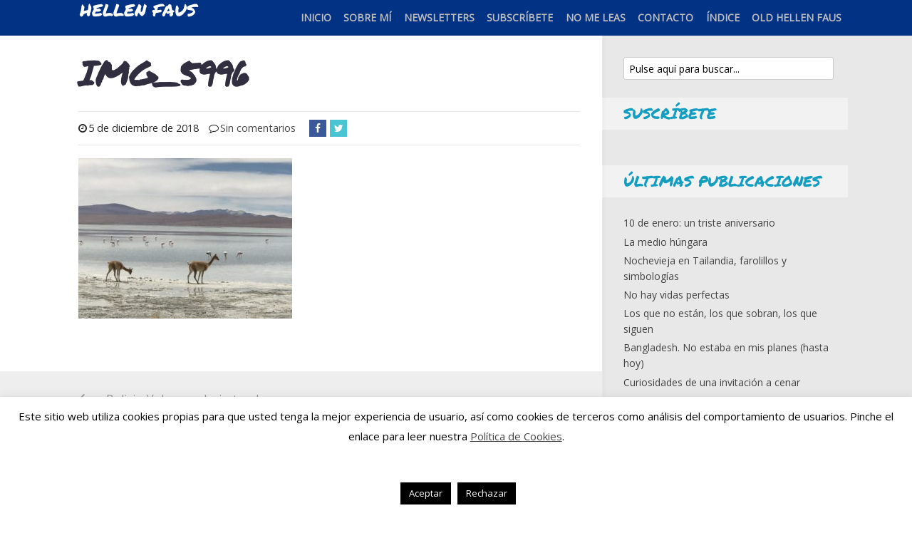

--- FILE ---
content_type: text/html; charset=UTF-8
request_url: https://www.hellenfaus.com/bolivia-4-volcanes-desierto-y-lagunas/img_5996/
body_size: 24502
content:
<!DOCTYPE html>

<!--[if lt IE 7]> <html class="no-js lt-ie9 lt-ie8 lt-ie7" lang="en"> <![endif]-->
<!--[if IE 7]>    <html class="no-js lt-ie9 lt-ie8" lang="en"> <![endif]-->
<!--[if IE 8]>    <html class="no-js lt-ie9" lang="en"> <![endif]-->
<!--[if gt IE 8]><!--> <html class="no-js" lang="es" xmlns:fb="https://www.facebook.com/2008/fbml" xmlns:addthis="https://www.addthis.com/help/api-spec" > <!--<![endif]-->

<!-- BEGIN head -->
<head>
  
  <!-- Meta Tags -->
  <meta http-equiv="Content-Type" content="text/html; charset=UTF-8" />
  
  <!-- Viewport -->  
	<meta name="viewport" content="width=device-width, initial-scale=1, maximum-scale=1">
  
  <!-- Title -->
  <title>IMG_5996 - Hellen Faus</title>  
  	<link rel="profile" href="http://gmpg.org/xfn/11">
	<link rel="pingback" href="https://www.hellenfaus.com/xmlrpc.php">
  
<meta name='robots' content='index, follow, max-image-preview:large, max-snippet:-1, max-video-preview:-1' />
	<style>img:is([sizes="auto" i], [sizes^="auto," i]) { contain-intrinsic-size: 3000px 1500px }</style>
	
	<!-- This site is optimized with the Yoast SEO plugin v26.8 - https://yoast.com/product/yoast-seo-wordpress/ -->
	<link rel="canonical" href="https://www.hellenfaus.com/bolivia-4-volcanes-desierto-y-lagunas/img_5996/" />
	<meta property="og:locale" content="es_ES" />
	<meta property="og:type" content="article" />
	<meta property="og:title" content="IMG_5996 - Hellen Faus" />
	<meta property="og:url" content="https://www.hellenfaus.com/bolivia-4-volcanes-desierto-y-lagunas/img_5996/" />
	<meta property="og:site_name" content="Hellen Faus" />
	<meta property="article:publisher" content="facebook.com/HellenFaus" />
	<meta property="og:image" content="https://www.hellenfaus.com/bolivia-4-volcanes-desierto-y-lagunas/img_5996" />
	<meta property="og:image:width" content="2048" />
	<meta property="og:image:height" content="1536" />
	<meta property="og:image:type" content="image/jpeg" />
	<meta name="twitter:card" content="summary_large_image" />
	<meta name="twitter:site" content="@hellenfaus" />
	<script type="application/ld+json" class="yoast-schema-graph">{"@context":"https://schema.org","@graph":[{"@type":"WebPage","@id":"https://www.hellenfaus.com/bolivia-4-volcanes-desierto-y-lagunas/img_5996/","url":"https://www.hellenfaus.com/bolivia-4-volcanes-desierto-y-lagunas/img_5996/","name":"IMG_5996 - Hellen Faus","isPartOf":{"@id":"https://www.hellenfaus.com/#website"},"primaryImageOfPage":{"@id":"https://www.hellenfaus.com/bolivia-4-volcanes-desierto-y-lagunas/img_5996/#primaryimage"},"image":{"@id":"https://www.hellenfaus.com/bolivia-4-volcanes-desierto-y-lagunas/img_5996/#primaryimage"},"thumbnailUrl":"https://www.hellenfaus.com/wp-content/uploads/2018/10/IMG_5996.jpg","datePublished":"2018-12-04T23:34:12+00:00","breadcrumb":{"@id":"https://www.hellenfaus.com/bolivia-4-volcanes-desierto-y-lagunas/img_5996/#breadcrumb"},"inLanguage":"es","potentialAction":[{"@type":"ReadAction","target":["https://www.hellenfaus.com/bolivia-4-volcanes-desierto-y-lagunas/img_5996/"]}]},{"@type":"ImageObject","inLanguage":"es","@id":"https://www.hellenfaus.com/bolivia-4-volcanes-desierto-y-lagunas/img_5996/#primaryimage","url":"https://www.hellenfaus.com/wp-content/uploads/2018/10/IMG_5996.jpg","contentUrl":"https://www.hellenfaus.com/wp-content/uploads/2018/10/IMG_5996.jpg","width":2048,"height":1536},{"@type":"BreadcrumbList","@id":"https://www.hellenfaus.com/bolivia-4-volcanes-desierto-y-lagunas/img_5996/#breadcrumb","itemListElement":[{"@type":"ListItem","position":1,"name":"Portada","item":"https://www.hellenfaus.com/"},{"@type":"ListItem","position":2,"name":"Bolivia. Volcanes, desierto y lagunas.","item":"https://www.hellenfaus.com/bolivia-4-volcanes-desierto-y-lagunas/"},{"@type":"ListItem","position":3,"name":"IMG_5996"}]},{"@type":"WebSite","@id":"https://www.hellenfaus.com/#website","url":"https://www.hellenfaus.com/","name":"Hellen Faus","description":"Blog personal, para dejar fluir las palabras","publisher":{"@id":"https://www.hellenfaus.com/#/schema/person/4bb1be73ce8c9cd917e617873d7143ac"},"potentialAction":[{"@type":"SearchAction","target":{"@type":"EntryPoint","urlTemplate":"https://www.hellenfaus.com/?s={search_term_string}"},"query-input":{"@type":"PropertyValueSpecification","valueRequired":true,"valueName":"search_term_string"}}],"inLanguage":"es"},{"@type":["Person","Organization"],"@id":"https://www.hellenfaus.com/#/schema/person/4bb1be73ce8c9cd917e617873d7143ac","name":"Hellen Faus","image":{"@type":"ImageObject","inLanguage":"es","@id":"https://www.hellenfaus.com/#/schema/person/image/","url":"https://www.hellenfaus.com/wp-content/uploads/2018/10/IMG_5996.jpg","contentUrl":"https://www.hellenfaus.com/wp-content/uploads/2018/10/IMG_5996.jpg","width":2048,"height":1536,"caption":"Hellen Faus"},"logo":{"@id":"https://www.hellenfaus.com/#/schema/person/image/"},"description":"Mente inquieta, creativa, incansable e impulsiva. Autodidacta, multidisciplinar, ecléctica y algo disparatada. Veterinaria por la Universidad de Zaragoza y Empresaria por la de la vida. Fundadora de ViajarSolo.com, Buceoyviajes.com y Luxotren, convencida de que viajar es la mejor inversión en uno mismo. Amante de los animales, férrea defensora de sus Derechos y luchadora incansable por su bienestar. Apasionada por el Azul, navegando en mi querido Kivuca o buceando en cualquiera de los mares de este mundo incomprensiblemente llamado \"tierra\", porque, extrañamente yo me ahogo cuando estoy fuera del agua :)","sameAs":["http://www.hellenfaus.com","facebook.com/HellenFaus","Hellenfaus","Hellen Faus","HellenFaus","https://x.com/@hellenfaus"]}]}</script>
	<!-- / Yoast SEO plugin. -->


<link rel="alternate" type="application/rss+xml" title="Hellen Faus &raquo; Feed" href="https://www.hellenfaus.com/feed/" />
<link rel="alternate" type="application/rss+xml" title="Hellen Faus &raquo; Feed de los comentarios" href="https://www.hellenfaus.com/comments/feed/" />
<link rel="alternate" type="application/rss+xml" title="Hellen Faus &raquo; Comentario IMG_5996 del feed" href="https://www.hellenfaus.com/bolivia-4-volcanes-desierto-y-lagunas/img_5996/feed/" />
		<!-- This site uses the Google Analytics by ExactMetrics plugin v8.11.1 - Using Analytics tracking - https://www.exactmetrics.com/ -->
							<script src="//www.googletagmanager.com/gtag/js?id=G-5QKQ22HVBN"  data-cfasync="false" data-wpfc-render="false" type="text/javascript" async></script>
			<script data-cfasync="false" data-wpfc-render="false" type="text/javascript">
				var em_version = '8.11.1';
				var em_track_user = true;
				var em_no_track_reason = '';
								var ExactMetricsDefaultLocations = {"page_location":"https:\/\/www.hellenfaus.com\/bolivia-4-volcanes-desierto-y-lagunas\/img_5996\/"};
								if ( typeof ExactMetricsPrivacyGuardFilter === 'function' ) {
					var ExactMetricsLocations = (typeof ExactMetricsExcludeQuery === 'object') ? ExactMetricsPrivacyGuardFilter( ExactMetricsExcludeQuery ) : ExactMetricsPrivacyGuardFilter( ExactMetricsDefaultLocations );
				} else {
					var ExactMetricsLocations = (typeof ExactMetricsExcludeQuery === 'object') ? ExactMetricsExcludeQuery : ExactMetricsDefaultLocations;
				}

								var disableStrs = [
										'ga-disable-G-5QKQ22HVBN',
									];

				/* Function to detect opted out users */
				function __gtagTrackerIsOptedOut() {
					for (var index = 0; index < disableStrs.length; index++) {
						if (document.cookie.indexOf(disableStrs[index] + '=true') > -1) {
							return true;
						}
					}

					return false;
				}

				/* Disable tracking if the opt-out cookie exists. */
				if (__gtagTrackerIsOptedOut()) {
					for (var index = 0; index < disableStrs.length; index++) {
						window[disableStrs[index]] = true;
					}
				}

				/* Opt-out function */
				function __gtagTrackerOptout() {
					for (var index = 0; index < disableStrs.length; index++) {
						document.cookie = disableStrs[index] + '=true; expires=Thu, 31 Dec 2099 23:59:59 UTC; path=/';
						window[disableStrs[index]] = true;
					}
				}

				if ('undefined' === typeof gaOptout) {
					function gaOptout() {
						__gtagTrackerOptout();
					}
				}
								window.dataLayer = window.dataLayer || [];

				window.ExactMetricsDualTracker = {
					helpers: {},
					trackers: {},
				};
				if (em_track_user) {
					function __gtagDataLayer() {
						dataLayer.push(arguments);
					}

					function __gtagTracker(type, name, parameters) {
						if (!parameters) {
							parameters = {};
						}

						if (parameters.send_to) {
							__gtagDataLayer.apply(null, arguments);
							return;
						}

						if (type === 'event') {
														parameters.send_to = exactmetrics_frontend.v4_id;
							var hookName = name;
							if (typeof parameters['event_category'] !== 'undefined') {
								hookName = parameters['event_category'] + ':' + name;
							}

							if (typeof ExactMetricsDualTracker.trackers[hookName] !== 'undefined') {
								ExactMetricsDualTracker.trackers[hookName](parameters);
							} else {
								__gtagDataLayer('event', name, parameters);
							}
							
						} else {
							__gtagDataLayer.apply(null, arguments);
						}
					}

					__gtagTracker('js', new Date());
					__gtagTracker('set', {
						'developer_id.dNDMyYj': true,
											});
					if ( ExactMetricsLocations.page_location ) {
						__gtagTracker('set', ExactMetricsLocations);
					}
										__gtagTracker('config', 'G-5QKQ22HVBN', {"forceSSL":"true"} );
										window.gtag = __gtagTracker;										(function () {
						/* https://developers.google.com/analytics/devguides/collection/analyticsjs/ */
						/* ga and __gaTracker compatibility shim. */
						var noopfn = function () {
							return null;
						};
						var newtracker = function () {
							return new Tracker();
						};
						var Tracker = function () {
							return null;
						};
						var p = Tracker.prototype;
						p.get = noopfn;
						p.set = noopfn;
						p.send = function () {
							var args = Array.prototype.slice.call(arguments);
							args.unshift('send');
							__gaTracker.apply(null, args);
						};
						var __gaTracker = function () {
							var len = arguments.length;
							if (len === 0) {
								return;
							}
							var f = arguments[len - 1];
							if (typeof f !== 'object' || f === null || typeof f.hitCallback !== 'function') {
								if ('send' === arguments[0]) {
									var hitConverted, hitObject = false, action;
									if ('event' === arguments[1]) {
										if ('undefined' !== typeof arguments[3]) {
											hitObject = {
												'eventAction': arguments[3],
												'eventCategory': arguments[2],
												'eventLabel': arguments[4],
												'value': arguments[5] ? arguments[5] : 1,
											}
										}
									}
									if ('pageview' === arguments[1]) {
										if ('undefined' !== typeof arguments[2]) {
											hitObject = {
												'eventAction': 'page_view',
												'page_path': arguments[2],
											}
										}
									}
									if (typeof arguments[2] === 'object') {
										hitObject = arguments[2];
									}
									if (typeof arguments[5] === 'object') {
										Object.assign(hitObject, arguments[5]);
									}
									if ('undefined' !== typeof arguments[1].hitType) {
										hitObject = arguments[1];
										if ('pageview' === hitObject.hitType) {
											hitObject.eventAction = 'page_view';
										}
									}
									if (hitObject) {
										action = 'timing' === arguments[1].hitType ? 'timing_complete' : hitObject.eventAction;
										hitConverted = mapArgs(hitObject);
										__gtagTracker('event', action, hitConverted);
									}
								}
								return;
							}

							function mapArgs(args) {
								var arg, hit = {};
								var gaMap = {
									'eventCategory': 'event_category',
									'eventAction': 'event_action',
									'eventLabel': 'event_label',
									'eventValue': 'event_value',
									'nonInteraction': 'non_interaction',
									'timingCategory': 'event_category',
									'timingVar': 'name',
									'timingValue': 'value',
									'timingLabel': 'event_label',
									'page': 'page_path',
									'location': 'page_location',
									'title': 'page_title',
									'referrer' : 'page_referrer',
								};
								for (arg in args) {
																		if (!(!args.hasOwnProperty(arg) || !gaMap.hasOwnProperty(arg))) {
										hit[gaMap[arg]] = args[arg];
									} else {
										hit[arg] = args[arg];
									}
								}
								return hit;
							}

							try {
								f.hitCallback();
							} catch (ex) {
							}
						};
						__gaTracker.create = newtracker;
						__gaTracker.getByName = newtracker;
						__gaTracker.getAll = function () {
							return [];
						};
						__gaTracker.remove = noopfn;
						__gaTracker.loaded = true;
						window['__gaTracker'] = __gaTracker;
					})();
									} else {
										console.log("");
					(function () {
						function __gtagTracker() {
							return null;
						}

						window['__gtagTracker'] = __gtagTracker;
						window['gtag'] = __gtagTracker;
					})();
									}
			</script>
							<!-- / Google Analytics by ExactMetrics -->
		<script type="text/javascript">
/* <![CDATA[ */
window._wpemojiSettings = {"baseUrl":"https:\/\/s.w.org\/images\/core\/emoji\/16.0.1\/72x72\/","ext":".png","svgUrl":"https:\/\/s.w.org\/images\/core\/emoji\/16.0.1\/svg\/","svgExt":".svg","source":{"concatemoji":"https:\/\/www.hellenfaus.com\/wp-includes\/js\/wp-emoji-release.min.js?ver=6e55dc900a928f2afd86b7dc3069d490"}};
/*! This file is auto-generated */
!function(s,n){var o,i,e;function c(e){try{var t={supportTests:e,timestamp:(new Date).valueOf()};sessionStorage.setItem(o,JSON.stringify(t))}catch(e){}}function p(e,t,n){e.clearRect(0,0,e.canvas.width,e.canvas.height),e.fillText(t,0,0);var t=new Uint32Array(e.getImageData(0,0,e.canvas.width,e.canvas.height).data),a=(e.clearRect(0,0,e.canvas.width,e.canvas.height),e.fillText(n,0,0),new Uint32Array(e.getImageData(0,0,e.canvas.width,e.canvas.height).data));return t.every(function(e,t){return e===a[t]})}function u(e,t){e.clearRect(0,0,e.canvas.width,e.canvas.height),e.fillText(t,0,0);for(var n=e.getImageData(16,16,1,1),a=0;a<n.data.length;a++)if(0!==n.data[a])return!1;return!0}function f(e,t,n,a){switch(t){case"flag":return n(e,"\ud83c\udff3\ufe0f\u200d\u26a7\ufe0f","\ud83c\udff3\ufe0f\u200b\u26a7\ufe0f")?!1:!n(e,"\ud83c\udde8\ud83c\uddf6","\ud83c\udde8\u200b\ud83c\uddf6")&&!n(e,"\ud83c\udff4\udb40\udc67\udb40\udc62\udb40\udc65\udb40\udc6e\udb40\udc67\udb40\udc7f","\ud83c\udff4\u200b\udb40\udc67\u200b\udb40\udc62\u200b\udb40\udc65\u200b\udb40\udc6e\u200b\udb40\udc67\u200b\udb40\udc7f");case"emoji":return!a(e,"\ud83e\udedf")}return!1}function g(e,t,n,a){var r="undefined"!=typeof WorkerGlobalScope&&self instanceof WorkerGlobalScope?new OffscreenCanvas(300,150):s.createElement("canvas"),o=r.getContext("2d",{willReadFrequently:!0}),i=(o.textBaseline="top",o.font="600 32px Arial",{});return e.forEach(function(e){i[e]=t(o,e,n,a)}),i}function t(e){var t=s.createElement("script");t.src=e,t.defer=!0,s.head.appendChild(t)}"undefined"!=typeof Promise&&(o="wpEmojiSettingsSupports",i=["flag","emoji"],n.supports={everything:!0,everythingExceptFlag:!0},e=new Promise(function(e){s.addEventListener("DOMContentLoaded",e,{once:!0})}),new Promise(function(t){var n=function(){try{var e=JSON.parse(sessionStorage.getItem(o));if("object"==typeof e&&"number"==typeof e.timestamp&&(new Date).valueOf()<e.timestamp+604800&&"object"==typeof e.supportTests)return e.supportTests}catch(e){}return null}();if(!n){if("undefined"!=typeof Worker&&"undefined"!=typeof OffscreenCanvas&&"undefined"!=typeof URL&&URL.createObjectURL&&"undefined"!=typeof Blob)try{var e="postMessage("+g.toString()+"("+[JSON.stringify(i),f.toString(),p.toString(),u.toString()].join(",")+"));",a=new Blob([e],{type:"text/javascript"}),r=new Worker(URL.createObjectURL(a),{name:"wpTestEmojiSupports"});return void(r.onmessage=function(e){c(n=e.data),r.terminate(),t(n)})}catch(e){}c(n=g(i,f,p,u))}t(n)}).then(function(e){for(var t in e)n.supports[t]=e[t],n.supports.everything=n.supports.everything&&n.supports[t],"flag"!==t&&(n.supports.everythingExceptFlag=n.supports.everythingExceptFlag&&n.supports[t]);n.supports.everythingExceptFlag=n.supports.everythingExceptFlag&&!n.supports.flag,n.DOMReady=!1,n.readyCallback=function(){n.DOMReady=!0}}).then(function(){return e}).then(function(){var e;n.supports.everything||(n.readyCallback(),(e=n.source||{}).concatemoji?t(e.concatemoji):e.wpemoji&&e.twemoji&&(t(e.twemoji),t(e.wpemoji)))}))}((window,document),window._wpemojiSettings);
/* ]]> */
</script>
<link rel='stylesheet' id='neliofp_style_css-css' href='https://www.hellenfaus.com/wp-content/plugins/nelio-featured-posts/assets/style.min.css?ver=2.2.4' type='text/css' media='all' />
<style id='wp-emoji-styles-inline-css' type='text/css'>

	img.wp-smiley, img.emoji {
		display: inline !important;
		border: none !important;
		box-shadow: none !important;
		height: 1em !important;
		width: 1em !important;
		margin: 0 0.07em !important;
		vertical-align: -0.1em !important;
		background: none !important;
		padding: 0 !important;
	}
</style>
<link rel='stylesheet' id='wp-block-library-css' href='https://www.hellenfaus.com/wp-includes/css/dist/block-library/style.min.css?ver=6e55dc900a928f2afd86b7dc3069d490' type='text/css' media='all' />
<style id='classic-theme-styles-inline-css' type='text/css'>
/*! This file is auto-generated */
.wp-block-button__link{color:#fff;background-color:#32373c;border-radius:9999px;box-shadow:none;text-decoration:none;padding:calc(.667em + 2px) calc(1.333em + 2px);font-size:1.125em}.wp-block-file__button{background:#32373c;color:#fff;text-decoration:none}
</style>
<style id='global-styles-inline-css' type='text/css'>
:root{--wp--preset--aspect-ratio--square: 1;--wp--preset--aspect-ratio--4-3: 4/3;--wp--preset--aspect-ratio--3-4: 3/4;--wp--preset--aspect-ratio--3-2: 3/2;--wp--preset--aspect-ratio--2-3: 2/3;--wp--preset--aspect-ratio--16-9: 16/9;--wp--preset--aspect-ratio--9-16: 9/16;--wp--preset--color--black: #000000;--wp--preset--color--cyan-bluish-gray: #abb8c3;--wp--preset--color--white: #ffffff;--wp--preset--color--pale-pink: #f78da7;--wp--preset--color--vivid-red: #cf2e2e;--wp--preset--color--luminous-vivid-orange: #ff6900;--wp--preset--color--luminous-vivid-amber: #fcb900;--wp--preset--color--light-green-cyan: #7bdcb5;--wp--preset--color--vivid-green-cyan: #00d084;--wp--preset--color--pale-cyan-blue: #8ed1fc;--wp--preset--color--vivid-cyan-blue: #0693e3;--wp--preset--color--vivid-purple: #9b51e0;--wp--preset--gradient--vivid-cyan-blue-to-vivid-purple: linear-gradient(135deg,rgba(6,147,227,1) 0%,rgb(155,81,224) 100%);--wp--preset--gradient--light-green-cyan-to-vivid-green-cyan: linear-gradient(135deg,rgb(122,220,180) 0%,rgb(0,208,130) 100%);--wp--preset--gradient--luminous-vivid-amber-to-luminous-vivid-orange: linear-gradient(135deg,rgba(252,185,0,1) 0%,rgba(255,105,0,1) 100%);--wp--preset--gradient--luminous-vivid-orange-to-vivid-red: linear-gradient(135deg,rgba(255,105,0,1) 0%,rgb(207,46,46) 100%);--wp--preset--gradient--very-light-gray-to-cyan-bluish-gray: linear-gradient(135deg,rgb(238,238,238) 0%,rgb(169,184,195) 100%);--wp--preset--gradient--cool-to-warm-spectrum: linear-gradient(135deg,rgb(74,234,220) 0%,rgb(151,120,209) 20%,rgb(207,42,186) 40%,rgb(238,44,130) 60%,rgb(251,105,98) 80%,rgb(254,248,76) 100%);--wp--preset--gradient--blush-light-purple: linear-gradient(135deg,rgb(255,206,236) 0%,rgb(152,150,240) 100%);--wp--preset--gradient--blush-bordeaux: linear-gradient(135deg,rgb(254,205,165) 0%,rgb(254,45,45) 50%,rgb(107,0,62) 100%);--wp--preset--gradient--luminous-dusk: linear-gradient(135deg,rgb(255,203,112) 0%,rgb(199,81,192) 50%,rgb(65,88,208) 100%);--wp--preset--gradient--pale-ocean: linear-gradient(135deg,rgb(255,245,203) 0%,rgb(182,227,212) 50%,rgb(51,167,181) 100%);--wp--preset--gradient--electric-grass: linear-gradient(135deg,rgb(202,248,128) 0%,rgb(113,206,126) 100%);--wp--preset--gradient--midnight: linear-gradient(135deg,rgb(2,3,129) 0%,rgb(40,116,252) 100%);--wp--preset--font-size--small: 13px;--wp--preset--font-size--medium: 20px;--wp--preset--font-size--large: 36px;--wp--preset--font-size--x-large: 42px;--wp--preset--spacing--20: 0.44rem;--wp--preset--spacing--30: 0.67rem;--wp--preset--spacing--40: 1rem;--wp--preset--spacing--50: 1.5rem;--wp--preset--spacing--60: 2.25rem;--wp--preset--spacing--70: 3.38rem;--wp--preset--spacing--80: 5.06rem;--wp--preset--shadow--natural: 6px 6px 9px rgba(0, 0, 0, 0.2);--wp--preset--shadow--deep: 12px 12px 50px rgba(0, 0, 0, 0.4);--wp--preset--shadow--sharp: 6px 6px 0px rgba(0, 0, 0, 0.2);--wp--preset--shadow--outlined: 6px 6px 0px -3px rgba(255, 255, 255, 1), 6px 6px rgba(0, 0, 0, 1);--wp--preset--shadow--crisp: 6px 6px 0px rgba(0, 0, 0, 1);}:where(.is-layout-flex){gap: 0.5em;}:where(.is-layout-grid){gap: 0.5em;}body .is-layout-flex{display: flex;}.is-layout-flex{flex-wrap: wrap;align-items: center;}.is-layout-flex > :is(*, div){margin: 0;}body .is-layout-grid{display: grid;}.is-layout-grid > :is(*, div){margin: 0;}:where(.wp-block-columns.is-layout-flex){gap: 2em;}:where(.wp-block-columns.is-layout-grid){gap: 2em;}:where(.wp-block-post-template.is-layout-flex){gap: 1.25em;}:where(.wp-block-post-template.is-layout-grid){gap: 1.25em;}.has-black-color{color: var(--wp--preset--color--black) !important;}.has-cyan-bluish-gray-color{color: var(--wp--preset--color--cyan-bluish-gray) !important;}.has-white-color{color: var(--wp--preset--color--white) !important;}.has-pale-pink-color{color: var(--wp--preset--color--pale-pink) !important;}.has-vivid-red-color{color: var(--wp--preset--color--vivid-red) !important;}.has-luminous-vivid-orange-color{color: var(--wp--preset--color--luminous-vivid-orange) !important;}.has-luminous-vivid-amber-color{color: var(--wp--preset--color--luminous-vivid-amber) !important;}.has-light-green-cyan-color{color: var(--wp--preset--color--light-green-cyan) !important;}.has-vivid-green-cyan-color{color: var(--wp--preset--color--vivid-green-cyan) !important;}.has-pale-cyan-blue-color{color: var(--wp--preset--color--pale-cyan-blue) !important;}.has-vivid-cyan-blue-color{color: var(--wp--preset--color--vivid-cyan-blue) !important;}.has-vivid-purple-color{color: var(--wp--preset--color--vivid-purple) !important;}.has-black-background-color{background-color: var(--wp--preset--color--black) !important;}.has-cyan-bluish-gray-background-color{background-color: var(--wp--preset--color--cyan-bluish-gray) !important;}.has-white-background-color{background-color: var(--wp--preset--color--white) !important;}.has-pale-pink-background-color{background-color: var(--wp--preset--color--pale-pink) !important;}.has-vivid-red-background-color{background-color: var(--wp--preset--color--vivid-red) !important;}.has-luminous-vivid-orange-background-color{background-color: var(--wp--preset--color--luminous-vivid-orange) !important;}.has-luminous-vivid-amber-background-color{background-color: var(--wp--preset--color--luminous-vivid-amber) !important;}.has-light-green-cyan-background-color{background-color: var(--wp--preset--color--light-green-cyan) !important;}.has-vivid-green-cyan-background-color{background-color: var(--wp--preset--color--vivid-green-cyan) !important;}.has-pale-cyan-blue-background-color{background-color: var(--wp--preset--color--pale-cyan-blue) !important;}.has-vivid-cyan-blue-background-color{background-color: var(--wp--preset--color--vivid-cyan-blue) !important;}.has-vivid-purple-background-color{background-color: var(--wp--preset--color--vivid-purple) !important;}.has-black-border-color{border-color: var(--wp--preset--color--black) !important;}.has-cyan-bluish-gray-border-color{border-color: var(--wp--preset--color--cyan-bluish-gray) !important;}.has-white-border-color{border-color: var(--wp--preset--color--white) !important;}.has-pale-pink-border-color{border-color: var(--wp--preset--color--pale-pink) !important;}.has-vivid-red-border-color{border-color: var(--wp--preset--color--vivid-red) !important;}.has-luminous-vivid-orange-border-color{border-color: var(--wp--preset--color--luminous-vivid-orange) !important;}.has-luminous-vivid-amber-border-color{border-color: var(--wp--preset--color--luminous-vivid-amber) !important;}.has-light-green-cyan-border-color{border-color: var(--wp--preset--color--light-green-cyan) !important;}.has-vivid-green-cyan-border-color{border-color: var(--wp--preset--color--vivid-green-cyan) !important;}.has-pale-cyan-blue-border-color{border-color: var(--wp--preset--color--pale-cyan-blue) !important;}.has-vivid-cyan-blue-border-color{border-color: var(--wp--preset--color--vivid-cyan-blue) !important;}.has-vivid-purple-border-color{border-color: var(--wp--preset--color--vivid-purple) !important;}.has-vivid-cyan-blue-to-vivid-purple-gradient-background{background: var(--wp--preset--gradient--vivid-cyan-blue-to-vivid-purple) !important;}.has-light-green-cyan-to-vivid-green-cyan-gradient-background{background: var(--wp--preset--gradient--light-green-cyan-to-vivid-green-cyan) !important;}.has-luminous-vivid-amber-to-luminous-vivid-orange-gradient-background{background: var(--wp--preset--gradient--luminous-vivid-amber-to-luminous-vivid-orange) !important;}.has-luminous-vivid-orange-to-vivid-red-gradient-background{background: var(--wp--preset--gradient--luminous-vivid-orange-to-vivid-red) !important;}.has-very-light-gray-to-cyan-bluish-gray-gradient-background{background: var(--wp--preset--gradient--very-light-gray-to-cyan-bluish-gray) !important;}.has-cool-to-warm-spectrum-gradient-background{background: var(--wp--preset--gradient--cool-to-warm-spectrum) !important;}.has-blush-light-purple-gradient-background{background: var(--wp--preset--gradient--blush-light-purple) !important;}.has-blush-bordeaux-gradient-background{background: var(--wp--preset--gradient--blush-bordeaux) !important;}.has-luminous-dusk-gradient-background{background: var(--wp--preset--gradient--luminous-dusk) !important;}.has-pale-ocean-gradient-background{background: var(--wp--preset--gradient--pale-ocean) !important;}.has-electric-grass-gradient-background{background: var(--wp--preset--gradient--electric-grass) !important;}.has-midnight-gradient-background{background: var(--wp--preset--gradient--midnight) !important;}.has-small-font-size{font-size: var(--wp--preset--font-size--small) !important;}.has-medium-font-size{font-size: var(--wp--preset--font-size--medium) !important;}.has-large-font-size{font-size: var(--wp--preset--font-size--large) !important;}.has-x-large-font-size{font-size: var(--wp--preset--font-size--x-large) !important;}
:where(.wp-block-post-template.is-layout-flex){gap: 1.25em;}:where(.wp-block-post-template.is-layout-grid){gap: 1.25em;}
:where(.wp-block-columns.is-layout-flex){gap: 2em;}:where(.wp-block-columns.is-layout-grid){gap: 2em;}
:root :where(.wp-block-pullquote){font-size: 1.5em;line-height: 1.6;}
</style>
<link rel='stylesheet' id='contact-form-7-css' href='https://www.hellenfaus.com/wp-content/plugins/contact-form-7/includes/css/styles.css?ver=6.1.4' type='text/css' media='all' />
<link rel='stylesheet' id='cookie-law-info-css' href='https://www.hellenfaus.com/wp-content/plugins/cookie-law-info/legacy/public/css/cookie-law-info-public.css?ver=3.3.9.1' type='text/css' media='all' />
<link rel='stylesheet' id='cookie-law-info-gdpr-css' href='https://www.hellenfaus.com/wp-content/plugins/cookie-law-info/legacy/public/css/cookie-law-info-gdpr.css?ver=3.3.9.1' type='text/css' media='all' />
<link rel='stylesheet' id='mks_shortcodes_fntawsm_css-css' href='https://www.hellenfaus.com/wp-content/plugins/meks-flexible-shortcodes/css/font-awesome/css/font-awesome.min.css?ver=1.3.8' type='text/css' media='screen' />
<link rel='stylesheet' id='mks_shortcodes_simple_line_icons-css' href='https://www.hellenfaus.com/wp-content/plugins/meks-flexible-shortcodes/css/simple-line/simple-line-icons.css?ver=1.3.8' type='text/css' media='screen' />
<link rel='stylesheet' id='mks_shortcodes_css-css' href='https://www.hellenfaus.com/wp-content/plugins/meks-flexible-shortcodes/css/style.css?ver=1.3.8' type='text/css' media='screen' />
<link rel='stylesheet' id='shl_style-css' href='https://www.hellenfaus.com/wp-content/themes/seashell/style.css?ver=1.5.3' type='text/css' media='screen' />
<style id='shl_style-inline-css' type='text/css'>
.admin-bar.shl_fixed .header{top: 32px;}body,.data-content h3,#cancel-comment-reply-link,.mks_author_widget h3{font-family: 'Open Sans', sans-serif;font-weight: 300;}.nav-menu li a{font-family: 'Open Sans', sans-serif;font-weight: 700;}h1,h2,h3,h4,h5,h6,.link-title,.format-quote blockquote p,.site-title{font-family: 'Permanent Marker', cursive;font-weight: 300;}.main-content-wrapper{box-shadow: 730px 0 0 #e8e8e8, 920px 0 0 #e8e8e8;}.widget,.widget a{color: #454343; }#header .nav-menu li.current-menu-item > a,#header .nav-menu li.current_page_item > a{box-shadow:0 -2px 0 #139ec1;}#header .nav-menu ul.sub-menu li.current-menu-item a,#header .nav-menu ul.sub-menu li.current_page_item > a{box-shadow: -4px 0px 0 -1px #139ec1;}#header #shl_header_nav.responsive li.current-menu-item > a,#header #shl_header_nav.responsive li.current_page_item > a{box-shadow: -4px 0px 0 -1px #139ec1;}.entry-content-wrapper blockquote,blockquote{border-color: #139ec1; }a,#content .entry-title a:hover,.colored-text,.copy-area a{color: #139ec1;}.shl_author_link{background:#139ec1;}.header{background: #023284;min-height: 50px;}#header.header-fixed.header,#header.header-fixed.header #navigation{background: rgba(2,50,132,0.9);}.shl_fixed #wrap{margin-top:50px;}.sub-menu{background: #474850;}.sub-menu:after{border-bottom-color: #474850;}.sub-menu ul.sub-menu{background: #2f3038;}.sub-menu ul.sub-menu:after{border-right-color: #2f3038;}.logo-wrapper{top: 1px;left: 2px;}#shl_header_nav{margin: 10px 0;}.shl-search-wrapper,.chooser{margin-top: 9px;}#shl-searh-form{top: 9px;}#navigation a,.site-description,.shl-search-form input,.box-nav i,.submenu_box i{color: #BDBDBD;}.site-title a,.nav-menu > li > a:hover,#navigation a:hover,#navigation .current-menu-item > a,#navigation .current_page_item > a,.shl-search-form input:focus,.box-nav i:hover,.submenu_box i:hover{color: #ffffff;}.subheader_box_color{background:rgba(19,158,193,.075);}.shl_category_link:hover{background:rgba(19,158,193,0.5);}.meta-wrapper .meta-inner,.scroll-post,.read-more,.more-link,.button,#submit,.mejs-container .mejs-controls .mejs-button button,.mejs-container.mejs-container .mejs-controlsdiv,.mejs-container.mejs-container .mejs-controls .mejs-time,.mejs-container .mejs-controls .mejs-volume-button .mejs-volume-slider .mejs-volume-total,.mejs-container .mejs-controls .mejs-volume-button .mejs-volume-slider,.mejs-container.mejs-container .mejs-controls div,.mejs-container.mejs-container .mejs-controls a.mejs-horizontal-volume-slider,.wpcf7-submit,.mks_author_link,.mks_themeforest_widget .more,.wp-caption,.jetpack_subscription_widget input[type="submit"]{background:#139ec1;}.widget-title{color:#139ec1;}::selection {background: #139ec1;}::-moz-selection {background: #139ec1;}.format-video .mejs-container.mejs-container .mejs-controls,.post-format-content{background: rgba(19,158,193,0.5); }.format-meta, #footer .format-meta{background: rgba(19,158,193,0.5); }.no-image .format-meta,.widget_tag_cloud a,#sidebar .widget_categories a:hover span,#footer .widget_categories a:hover span{background:#139ec1;}.entry-content-wrapper{text-align:justify;}.footer-wrapper{background-color: #1f1e20;}.copy-area{background-color: rgba(31,30,32,0.8); }.footer-wrapper,.copy-area,.footer-wrapper .widget-title,.footer-wrapper .widget,.footer-wrapper .widget a{color: #bbbbbb;}.entry-content-wrapper pre,.entry-content-wrapper code {border-left: 5px solid #139ec1;}.meta-tooltip,#content .meta-wrapper > div:hover .meta-inner,#content .entry-content-wrapper .read-more:hover, .more-link:hover, .button:hover, #submit:hover, .wpcf7-submit:hover, .widget .mks_author_link:hover, .mks_themeforest_widget .more:hover, .shl_author_link:hover, .widget_tag_cloud a:hover, .jetpack_subscription_widget input[type="submit"]:hover{background-color: #2f3038 !important;}.meta-tooltip:after{border-right-color: #2f3038;}@media only screen and (min-width: 300px) and (max-width: 767px) {.format-meta, #footer .format-meta{background: #139ec1; }}@media only screen and (min-width:768px) and (max-width:1190px) {.main-content-wrapper {box-shadow: 555px 0 0 #e8e8e8,920px 0 0 #e8e8e8;}}@media only screen and (min-width:480px) and (max-width:959px) {.main-content-wrapper{box-shadow: none;}}@media only screen and (max-width: 959px) and (min-width: 480px){.sidebar-wrapper {background: #e8e8e8;box-shadow: 590px 0 0 #e8e8e8,-590px 0 0 #e8e8e8; }}@media only screen and (max-width: 767px) and (min-width: 480px){.sidebar-wrapper { box-shadow: 420px 0 0 #e8e8e8, -420px 0 0 #e8e8e8; }}@media only screen and (max-width: 479px) and (min-width: 300px){.sidebar-wrapper {background: #e8e8e8;box-shadow: 290px 0 0 #e8e8e8,-290px 0 0 #e8e8e8;}}.subheader_bg_img{background-image:url(https://www.hellenfaus.com/wp-content/uploads/2025/12/azules.jpg);}.site-title{text-transform: uppercase;}.nav-menu li a{text-transform: uppercase;}.widget-title{text-transform: uppercase;}
</style>
<link rel='stylesheet' id='shl_responsive-css' href='https://www.hellenfaus.com/wp-content/themes/seashell/css/responsive.css?ver=1.5.3' type='text/css' media='screen' />
<link rel='stylesheet' id='meks-ads-widget-css' href='https://www.hellenfaus.com/wp-content/plugins/meks-easy-ads-widget/css/style.css?ver=2.0.9' type='text/css' media='all' />
<link rel='stylesheet' id='meks-flickr-widget-css' href='https://www.hellenfaus.com/wp-content/plugins/meks-simple-flickr-widget/css/style.css?ver=1.3' type='text/css' media='all' />
<link rel='stylesheet' id='meks-author-widget-css' href='https://www.hellenfaus.com/wp-content/plugins/meks-smart-author-widget/css/style.css?ver=1.1.5' type='text/css' media='all' />
<link rel='stylesheet' id='meks-social-widget-css' href='https://www.hellenfaus.com/wp-content/plugins/meks-smart-social-widget/css/style.css?ver=1.6.5' type='text/css' media='all' />
<link rel='stylesheet' id='meks-themeforest-widget-css' href='https://www.hellenfaus.com/wp-content/plugins/meks-themeforest-smart-widget/css/style.css?ver=1.6' type='text/css' media='all' />
<link rel='stylesheet' id='slb_core-css' href='https://www.hellenfaus.com/wp-content/plugins/simple-lightbox/client/css/app.css?ver=2.9.4' type='text/css' media='all' />
<link rel='stylesheet' id='addthis_all_pages-css' href='https://www.hellenfaus.com/wp-content/plugins/addthis/frontend/build/addthis_wordpress_public.min.css?ver=6e55dc900a928f2afd86b7dc3069d490' type='text/css' media='all' />
<script type="text/javascript" src="https://www.hellenfaus.com/wp-content/plugins/google-analytics-dashboard-for-wp/assets/js/frontend-gtag.min.js?ver=8.11.1" id="exactmetrics-frontend-script-js" async="async" data-wp-strategy="async"></script>
<script data-cfasync="false" data-wpfc-render="false" type="text/javascript" id='exactmetrics-frontend-script-js-extra'>/* <![CDATA[ */
var exactmetrics_frontend = {"js_events_tracking":"true","download_extensions":"zip,mp3,mpeg,pdf,docx,pptx,xlsx,rar","inbound_paths":"[{\"path\":\"\\\/go\\\/\",\"label\":\"affiliate\"},{\"path\":\"\\\/recommend\\\/\",\"label\":\"affiliate\"}]","home_url":"https:\/\/www.hellenfaus.com","hash_tracking":"false","v4_id":"G-5QKQ22HVBN"};/* ]]> */
</script>
<script type="text/javascript" src="https://www.hellenfaus.com/wp-includes/js/jquery/jquery.min.js?ver=3.7.1" id="jquery-core-js"></script>
<script type="text/javascript" src="https://www.hellenfaus.com/wp-includes/js/jquery/jquery-migrate.min.js?ver=3.4.1" id="jquery-migrate-js"></script>
<script type="text/javascript" id="cookie-law-info-js-extra">
/* <![CDATA[ */
var Cli_Data = {"nn_cookie_ids":[],"cookielist":[],"non_necessary_cookies":[],"ccpaEnabled":"","ccpaRegionBased":"","ccpaBarEnabled":"","strictlyEnabled":["necessary","obligatoire"],"ccpaType":"gdpr","js_blocking":"","custom_integration":"","triggerDomRefresh":"","secure_cookies":""};
var cli_cookiebar_settings = {"animate_speed_hide":"500","animate_speed_show":"500","background":"#fff","border":"#444","border_on":"","button_1_button_colour":"#000","button_1_button_hover":"#000000","button_1_link_colour":"#fff","button_1_as_button":"1","button_1_new_win":"","button_2_button_colour":"#333","button_2_button_hover":"#292929","button_2_link_colour":"#444","button_2_as_button":"","button_2_hidebar":"","button_3_button_colour":"#000","button_3_button_hover":"#000000","button_3_link_colour":"#fff","button_3_as_button":"1","button_3_new_win":"","button_4_button_colour":"#000","button_4_button_hover":"#000000","button_4_link_colour":"#fff","button_4_as_button":"1","button_7_button_colour":"#61a229","button_7_button_hover":"#4e8221","button_7_link_colour":"#fff","button_7_as_button":"1","button_7_new_win":"","font_family":"inherit","header_fix":"","notify_animate_hide":"1","notify_animate_show":"","notify_div_id":"#cookie-law-info-bar","notify_position_horizontal":"right","notify_position_vertical":"bottom","scroll_close":"","scroll_close_reload":"","accept_close_reload":"","reject_close_reload":"","showagain_tab":"1","showagain_background":"#fff","showagain_border":"#000","showagain_div_id":"#cookie-law-info-again","showagain_x_position":"100px","text":"#000","show_once_yn":"","show_once":"10000","logging_on":"","as_popup":"","popup_overlay":"1","bar_heading_text":"","cookie_bar_as":"banner","popup_showagain_position":"bottom-right","widget_position":"left"};
var log_object = {"ajax_url":"https:\/\/www.hellenfaus.com\/wp-admin\/admin-ajax.php"};
/* ]]> */
</script>
<script type="text/javascript" src="https://www.hellenfaus.com/wp-content/plugins/cookie-law-info/legacy/public/js/cookie-law-info-public.js?ver=3.3.9.1" id="cookie-law-info-js"></script>
<link rel="https://api.w.org/" href="https://www.hellenfaus.com/wp-json/" /><link rel="alternate" title="JSON" type="application/json" href="https://www.hellenfaus.com/wp-json/wp/v2/media/1273" /><link rel="EditURI" type="application/rsd+xml" title="RSD" href="https://www.hellenfaus.com/xmlrpc.php?rsd" />

<link rel='shortlink' href='https://www.hellenfaus.com/?p=1273' />
<link rel="alternate" title="oEmbed (JSON)" type="application/json+oembed" href="https://www.hellenfaus.com/wp-json/oembed/1.0/embed?url=https%3A%2F%2Fwww.hellenfaus.com%2Fbolivia-4-volcanes-desierto-y-lagunas%2Fimg_5996%2F" />
<link rel="alternate" title="oEmbed (XML)" type="text/xml+oembed" href="https://www.hellenfaus.com/wp-json/oembed/1.0/embed?url=https%3A%2F%2Fwww.hellenfaus.com%2Fbolivia-4-volcanes-desierto-y-lagunas%2Fimg_5996%2F&#038;format=xml" />
<style>
		#category-posts-2-internal ul {padding: 0;}
#category-posts-2-internal .cat-post-item img {max-width: initial; max-height: initial; margin: initial;}
#category-posts-2-internal .cat-post-author {margin-bottom: 0;}
#category-posts-2-internal .cat-post-thumbnail {margin: 5px 10px 5px 0;}
#category-posts-2-internal .cat-post-item:before {content: ""; clear: both;}
#category-posts-2-internal .cat-post-excerpt-more {display: inline-block;}
#category-posts-2-internal .cat-post-item {list-style: none; margin: 3px 0 10px; padding: 3px 0;}
#category-posts-2-internal .cat-post-current .cat-post-title {font-weight: bold; text-transform: uppercase;}
#category-posts-2-internal [class*=cat-post-tax] {font-size: 0.85em;}
#category-posts-2-internal [class*=cat-post-tax] * {display:inline-block;}
#category-posts-2-internal .cat-post-item:after {content: ""; display: table;	clear: both;}
#category-posts-2-internal .cat-post-item .cat-post-title {overflow: hidden;text-overflow: ellipsis;white-space: initial;display: -webkit-box;-webkit-line-clamp: 2;-webkit-box-orient: vertical;padding-bottom: 0 !important;}
#category-posts-2-internal .cat-post-item:after {content: ""; display: table;	clear: both;}
#category-posts-2-internal .cat-post-thumbnail {display:block; float:left; margin:5px 10px 5px 0;}
#category-posts-2-internal .cat-post-crop {overflow:hidden;display:block;}
#category-posts-2-internal p {margin:5px 0 0 0}
#category-posts-2-internal li > div {margin:5px 0 0 0; clear:both;}
#category-posts-2-internal .dashicons {vertical-align:middle;}
#category-posts-2-internal .cat-post-thumbnail .cat-post-crop img {height: 150px;}
#category-posts-2-internal .cat-post-thumbnail .cat-post-crop img {width: 150px;}
#category-posts-2-internal .cat-post-thumbnail .cat-post-crop img {object-fit: cover; max-width: 100%; display: block;}
#category-posts-2-internal .cat-post-thumbnail .cat-post-crop-not-supported img {width: 100%;}
#category-posts-2-internal .cat-post-thumbnail {max-width:100%;}
#category-posts-2-internal .cat-post-item img {margin: initial;}
</style>
			<link rel="preconnect" href="https://fonts.googleapis.com">
	<link rel="preconnect" href="https://fonts.gstatic.com">
	<style type='text/css'>.rp4wp-related-posts ul{width:100%;padding:0;margin:0;float:left;}
.rp4wp-related-posts ul>li{list-style:none;padding:0;margin:0;padding-bottom:20px;clear:both;}
.rp4wp-related-posts ul>li>p{margin:0;padding:0;}
.rp4wp-related-post-image{width:35%;padding-right:25px;-moz-box-sizing:border-box;-webkit-box-sizing:border-box;box-sizing:border-box;float:left;}</style>
  <!-- GetResponse Analytics -->
  <script type="text/javascript">
     
  (function(m, o, n, t, e, r, _){
          m['__GetResponseAnalyticsObject'] = e;m[e] = m[e] || function() {(m[e].q = m[e].q || []).push(arguments)};
          r = o.createElement(n);_ = o.getElementsByTagName(n)[0];r.async = 1;r.src = t;r.setAttribute('crossorigin', 'use-credentials');_.parentNode .insertBefore(r, _);
      })(window, document, 'script', 'https://an.gr-wcon.com/script/c51b81cc-ebe0-4415-b431-7c0df4ce624d/ga.js', 'GrTracking');


  </script>
  <!-- End GetResponse Analytics -->
    <link href="https://fonts.googleapis.com/css?family=Permanent+Marker" rel="stylesheet">
<link href="https://fonts.googleapis.com/css?family=Open+Sans" rel="stylesheet">
<link href='http://fonts.googleapis.com/css?family=Open+Sans:300italic,400italic,700italic,800italic,400,300,600,700,800&amp;subset=latin,cyrillic-ext,greek-ext,greek,latin-ext,cyrillic,vietnamese' rel='stylesheet' type='text/css'>
<link rel="icon" href="https://www.hellenfaus.com/wp-content/uploads/2016/11/cropped-solotimonparchenegro-32x32.png" sizes="32x32" />
<link rel="icon" href="https://www.hellenfaus.com/wp-content/uploads/2016/11/cropped-solotimonparchenegro-192x192.png" sizes="192x192" />
<link rel="apple-touch-icon" href="https://www.hellenfaus.com/wp-content/uploads/2016/11/cropped-solotimonparchenegro-180x180.png" />
<meta name="msapplication-TileImage" content="https://www.hellenfaus.com/wp-content/uploads/2016/11/cropped-solotimonparchenegro-270x270.png" />
<script>
  (function(i,s,o,g,r,a,m){i['GoogleAnalyticsObject']=r;i[r]=i[r]||function(){
  (i[r].q=i[r].q||[]).push(arguments)},i[r].l=1*new Date();a=s.createElement(o),
  m=s.getElementsByTagName(o)[0];a.async=1;a.src=g;m.parentNode.insertBefore(a,m)
  })(window,document,'script','https://www.google-analytics.com/analytics.js','ga');

  ga('create', 'UA-87273596-1', 'auto');
  ga('send', 'pageview');

</script>		<style type="text/css" id="wp-custom-css">
			.grecaptcha-badge {
	display: none;
}

.page-id-394 .grecaptcha-badge { 
	display: block;
	z-index: 10000;
	bottom: 100px !important;
}

.dpt-list2 .dpt-entry-wrapper {
	flex-wrap: wrap; 
}

.display-post-types .indice-title a.dpt-title-link {
	color: #139ec1 !important;
}

.display-post-types .indice-title a.dpt-title-link:hover {
	color: #023284 !important;
}

.dpt-main-title {
	display:none;	
}
.indice-title,
.indice-date {
    width: 100%;
}

.indice-title {
	font-size:1.5rem !important;	
}


.sidebar-wrapper .category-posts-internal .cat-post-item {
	margin:0 !important;
	padding: 0 !important;
	
}
		</style>
			<style id="egf-frontend-styles" type="text/css">
		p {} h1 {} h2 {} h3 {} h4 {} h5 {} h6 {} 	</style>
	</head>
<!-- END head -->


<body class="attachment wp-singular attachment-template-default single single-attachment postid-1273 attachmentid-1273 attachment-jpeg wp-theme-seashell wp-child-theme-seashell-child shl_fixed dpt">

<!-- BEGIN HEADER -->
<header id="header" class="header">
	
	<div class="row">
		
		<div class="logo-wrapper columns">
			
		
									
						
				<span class="site-title">
					<a href="https://www.hellenfaus.com/" title="Hellen Faus" rel="home">Hellen Faus</a>
				</span>
				
				

		</div>
		
		<nav id="navigation" class="navigation-wrapper columns">

						
			<div class="chooser"><a href="#" title=""><i class="fa fa-align-justify"></i></a></div>
			<ul id="shl_header_nav" class="nav-menu"><li id="menu-item-161" class="menu-item menu-item-type-post_type menu-item-object-page menu-item-home menu-item-161"><a href="https://www.hellenfaus.com/">Inicio</a></li>
<li id="menu-item-12" class="menu-item menu-item-type-post_type menu-item-object-page menu-item-12"><a href="https://www.hellenfaus.com/sobre-mi/">Sobre mí</a></li>
<li id="menu-item-2078" class="menu-item menu-item-type-taxonomy menu-item-object-category menu-item-2078"><a href="https://www.hellenfaus.com/newsletters/">Newsletters</a></li>
<li id="menu-item-2065" class="menu-item menu-item-type-post_type menu-item-object-page menu-item-2065"><a href="https://www.hellenfaus.com/subscribete/">SUBSCRÍBETE</a></li>
<li id="menu-item-204" class="menu-item menu-item-type-post_type menu-item-object-page menu-item-204"><a href="https://www.hellenfaus.com/no-me-leas/">No me leas</a></li>
<li id="menu-item-2028" class="menu-item menu-item-type-post_type menu-item-object-page menu-item-2028"><a href="https://www.hellenfaus.com/contacto/">Contacto</a></li>
<li id="menu-item-2536" class="menu-item menu-item-type-post_type menu-item-object-page menu-item-2536"><a href="https://www.hellenfaus.com/indice/">Índice</a></li>
<li id="menu-item-421" class="menu-item menu-item-type-post_type menu-item-object-page menu-item-421"><a href="https://www.hellenfaus.com/old-hellen-faus/">Old Hellen Faus</a></li>
</ul>	
		</nav>



	</div>
	
</header>
<!-- END HEADER -->

<section id="wrap">



<!-- BEGIN MAIN -->
<section id="main" class="main_bg">


<!-- BEGIN PRIMARY -->
<div id="primary" class="row primary-wrapper">

<!-- BEGIN CONTENT -->	
<section id="content" class="columns main-content-wrapper">


	<article id="post-1273" class="post-wrapper post-1273 attachment type-attachment status-inherit hentry">
	
	
	<div class="entry-content no-meta">

				<header class="entry-header">
			 				 		<h1 class="entry-title"><a href="https://www.hellenfaus.com/bolivia-4-volcanes-desierto-y-lagunas/img_5996/" title="IMG_5996">IMG_5996</a></h1>
			 		
				</header>	

		 		
			
			
										
					<div class="meta-wrapper meta-list">
				<ul>
							<li class="date updated">
	<i class="fa fa-clock-o"></i>5 de diciembre de 2018</li>							<li class="comments">
	<i class="fa fa-comment-o"></i><a href="https://www.hellenfaus.com/bolivia-4-volcanes-desierto-y-lagunas/img_5996/#respond">Sin comentarios</a></li>			
							<li class="share">
		<ul>
									<li><a class="shl-share" href="javascript:void(0);" data-url="http://www.facebook.com/sharer.php?u=https://www.hellenfaus.com/bolivia-4-volcanes-desierto-y-lagunas/img_5996/&amp;t=IMG_5996"><i class="fa fa-facebook"></i></a></li>
												<li><a class="shl-share" href="javascript:void(0);" data-url="http://twitter.com/intent/tweet?url=https://www.hellenfaus.com/bolivia-4-volcanes-desierto-y-lagunas/img_5996/&amp;text=IMG_5996"><i class="fa fa-twitter"></i></a></li>
						</ul>
</li>							</ul>
			</div>
			
				
			
			<div class="entry-content-wrapper">
									<div class="at-above-post addthis_tool" data-url="https://www.hellenfaus.com/bolivia-4-volcanes-desierto-y-lagunas/img_5996/"></div><p class="attachment"><a href="https://www.hellenfaus.com/wp-content/uploads/2018/10/IMG_5996.jpg" data-slb-active="1" data-slb-asset="1465237679" data-slb-internal="0" data-slb-group="1273"><img fetchpriority="high" decoding="async" width="300" height="225" src="https://www.hellenfaus.com/wp-content/uploads/2018/10/IMG_5996-300x225.jpg" class="attachment-medium size-medium" alt="" srcset="https://www.hellenfaus.com/wp-content/uploads/2018/10/IMG_5996-300x225.jpg 300w, https://www.hellenfaus.com/wp-content/uploads/2018/10/IMG_5996-768x576.jpg 768w, https://www.hellenfaus.com/wp-content/uploads/2018/10/IMG_5996-1024x768.jpg 1024w, https://www.hellenfaus.com/wp-content/uploads/2018/10/IMG_5996-704x528.jpg 704w, https://www.hellenfaus.com/wp-content/uploads/2018/10/IMG_5996.jpg 2048w" sizes="(max-width: 300px) 100vw, 300px" /></a></p>
<!-- AddThis Advanced Settings above via filter on the_content --><!-- AddThis Advanced Settings below via filter on the_content --><!-- AddThis Advanced Settings generic via filter on the_content --><!-- AddThis Share Buttons above via filter on the_content --><!-- AddThis Share Buttons below via filter on the_content --><div class="at-below-post addthis_tool" data-url="https://www.hellenfaus.com/bolivia-4-volcanes-desierto-y-lagunas/img_5996/"></div><!-- AddThis Share Buttons generic via filter on the_content -->						
			</div>			
		</div><!-- .entry-content -->
<div class="clearfixed"></div>	
</article><!-- #post -->	

			   			<nav id="post-nav" class="post-navigation">
		<div class="prev_next_nav">
		<div class="post_previous">
			<a href="https://www.hellenfaus.com/bolivia-4-volcanes-desierto-y-lagunas/" rel="prev"><span>Bolivia. Volcanes, desierto y lagunas.</span></a>		</div>
		
		<div class="post_next">
					</div>
	</div>
	
</nav> <!-- end navigation -->		 		 		
<!-- You can start editing here. -->
<div id="post-comments-1273" class="comments_main">


<div id="comments" class="comment_post">
<div class="comment-form-wrapper">

	<div id="respond" class="comment-respond">
		<h3 id="reply-title" class="comment-reply-title">Deja una respuesta <small><a rel="nofollow" id="cancel-comment-reply-link" href="/bolivia-4-volcanes-desierto-y-lagunas/img_5996/#respond" style="display:none;">Cancelar respuesta</a></small></h3><form action="https://www.hellenfaus.com/wp-comments-post.php" method="post" id="commentform" class="comment-form"><p class="comment-notes"><span id="email-notes">Tu dirección de correo electrónico no será publicada.</span> <span class="required-field-message">Los campos obligatorios están marcados con <span class="required">*</span></span></p><p class="comment-form-comment"><label for="comment">Comentario <span class="required">*</span></label> <textarea id="comment" name="comment" cols="45" rows="8" maxlength="65525" required="required"></textarea></p><p class="form-allowed-tags">Puedes utilizar estas etiquetas HTMl y artributos.</p><p class="comment-form-author"><label for="author">Nombre <span class="required">*</span></label> <input id="author" name="author" type="text" value="" size="30" maxlength="245" autocomplete="name" required="required" /></p>
<p class="comment-form-email"><label for="email">Correo electrónico <span class="required">*</span></label> <input id="email" name="email" type="text" value="" size="30" maxlength="100" aria-describedby="email-notes" autocomplete="email" required="required" /></p>
<p class="comment-form-url"><label for="url">Web</label> <input id="url" name="url" type="text" value="" size="30" maxlength="200" autocomplete="url" /></p>
<div class="gglcptch gglcptch_v2"><div id="gglcptch_recaptcha_1360322720" class="gglcptch_recaptcha"></div>
				<noscript>
					<div style="width: 302px;">
						<div style="width: 302px; height: 422px; position: relative;">
							<div style="width: 302px; height: 422px; position: absolute;">
								<iframe src="https://www.google.com/recaptcha/api/fallback?k=6LexYNErAAAAAGEDoPzVQr4CESl3nAX3CBeXdSNx" frameborder="0" scrolling="no" style="width: 302px; height:422px; border-style: none;"></iframe>
							</div>
						</div>
						<div style="border-style: none; bottom: 12px; left: 25px; margin: 0px; padding: 0px; right: 25px; background: #f9f9f9; border: 1px solid #c1c1c1; border-radius: 3px; height: 60px; width: 300px;">
							<input type="hidden" id="g-recaptcha-response" name="g-recaptcha-response" class="g-recaptcha-response" style="width: 250px !important; height: 40px !important; border: 1px solid #c1c1c1 !important; margin: 10px 25px !important; padding: 0px !important; resize: none !important;">
						</div>
					</div>
				</noscript></div><p class="form-submit"><input name="submit" type="submit" id="submit" class="submit" value="Enviar comentario" /> <input type='hidden' name='comment_post_ID' value='1273' id='comment_post_ID' />
<input type='hidden' name='comment_parent' id='comment_parent' value='0' />
</p></form>	</div><!-- #respond -->
	
</div> <!-- end of comment-form-wrapper -->
</div><!--END post--> 
        
</div>

		
	

</section>
<!-- END CONTENT -->

<aside id="sidebar" class="columns sidebar-wrapper">
<div id="search-2" class="widget widget_search"><form class="search_header" action="https://www.hellenfaus.com/" method="get">
	<input name="s" class="search_input" size="20" type="text" value="Pulse aquí para buscar..." onfocus="(this.value == 'Pulse aquí para buscar...') && (this.value = '')" onblur="(this.value == '') && (this.value = 'Pulse aquí para buscar...')" placeholder="Pulse aquí para buscar..." />
</form></div><div id="custom_html-2" class="widget_text widget widget_custom_html"><h4 class="widget-title">Suscríbete</h4><div class="textwidget custom-html-widget"><getresponse-form form-id="82414fa7-a7a9-4507-8ae0-fbfb8a96c57d" e="0"></getresponse-form></div></div>
		<div id="recent-posts-2" class="widget widget_recent_entries">
		<h4 class="widget-title">Últimas publicaciones</h4>
		<ul>
											<li>
					<a href="https://www.hellenfaus.com/10-de-enero-un-triste-aniversario/">10 de enero: un triste aniversario</a>
									</li>
											<li>
					<a href="https://www.hellenfaus.com/la-medio-hungara/">La medio húngara</a>
									</li>
											<li>
					<a href="https://www.hellenfaus.com/nochevieja-en-tailandia/">Nochevieja en Tailandia, farolillos y simbologías</a>
									</li>
											<li>
					<a href="https://www.hellenfaus.com/no-hay-vidas-perfectas/">No hay vidas perfectas</a>
									</li>
											<li>
					<a href="https://www.hellenfaus.com/51-los-que-no-estan-los-que-sobran-los-que-siguen/">Los que no están, los que sobran, los que siguen</a>
									</li>
											<li>
					<a href="https://www.hellenfaus.com/bangladesh-por-3-bangladesis/">Bangladesh. No estaba en mis planes (hasta hoy)</a>
									</li>
											<li>
					<a href="https://www.hellenfaus.com/curiosa-cena-maldiva/">Curiosidades de una invitación a cenar</a>
									</li>
											<li>
					<a href="https://www.hellenfaus.com/autentica-maldivas/">Maldivas como hace 15 años</a>
									</li>
											<li>
					<a href="https://www.hellenfaus.com/ataque-a-buceadores/">Cuando el malo de la peli no es el tiburón</a>
									</li>
											<li>
					<a href="https://www.hellenfaus.com/corrientes-de-vida/">Corrientes de vida</a>
									</li>
					</ul>

		</div><div id="category-posts-2" class="widget cat-post-widget"><h4 class="widget-title">Últimas newsletters</h4><ul id="category-posts-2-internal" class="category-posts-internal">
<li class='cat-post-item'><div><a class="cat-post-title" href="https://www.hellenfaus.com/72-primera-cita-en-una-marquesina-en-una-autopista/" rel="bookmark">72. Primera cita en una marquesina en una autopista</a></div></li><li class='cat-post-item'><div><a class="cat-post-title" href="https://www.hellenfaus.com/71-aun-mas-de-que-nada-es-imposible/" rel="bookmark">71. Aún más de que nada es imposible</a></div></li><li class='cat-post-item'><div><a class="cat-post-title" href="https://www.hellenfaus.com/70-nada-es-imposible/" rel="bookmark">70. NADA ES IMPOSIBLE</a></div></li><li class='cat-post-item'><div><a class="cat-post-title" href="https://www.hellenfaus.com/69-una-conversacion/" rel="bookmark">69. Una conversación</a></div></li><li class='cat-post-item'><div><a class="cat-post-title" href="https://www.hellenfaus.com/68-el-cuerpo-habla/" rel="bookmark">68. El cuerpo habla</a></div></li><li class='cat-post-item'><div><a class="cat-post-title" href="https://www.hellenfaus.com/67-no-toques-los-huevos/" rel="bookmark">67. No toques los huevos</a></div></li><li class='cat-post-item'><div><a class="cat-post-title" href="https://www.hellenfaus.com/mi-casi-padre/" rel="bookmark">66. Mi casi padre</a></div></li><li class='cat-post-item'><div><a class="cat-post-title" href="https://www.hellenfaus.com/65-un-triste-aniversario/" rel="bookmark">65. Un triste aniversario</a></div></li><li class='cat-post-item'><div><a class="cat-post-title" href="https://www.hellenfaus.com/64-el-dia-despues/" rel="bookmark">64. El dia despues</a></div></li><li class='cat-post-item'><div><a class="cat-post-title" href="https://www.hellenfaus.com/63-mis-problemas-de-sobrepeso/" rel="bookmark">63. Mis problemas de sobrepeso</a></div></li></ul>
</div><div id="pages-3" class="widget widget_pages"><h4 class="widget-title">APARTADOS ESPECIALES</h4>
			<ul>
				<li class="page_item page-item-7"><a href="https://www.hellenfaus.com/sobre-mi/">Sobre mí</a></li>
<li class="page_item page-item-15"><a href="https://www.hellenfaus.com/">Inicio</a></li>
<li class="page_item page-item-158"><a href="https://www.hellenfaus.com/fotografias/">Fotos. Momentos. Lugares. Vivencias</a></li>
<li class="page_item page-item-162"><a href="https://www.hellenfaus.com/politica-de-cookies/">Política de Cookies</a></li>
<li class="page_item page-item-165"><a href="https://www.hellenfaus.com/mas-informacion-sobre-las-cookies/">Más información sobre las cookies</a></li>
<li class="page_item page-item-170"><a href="https://www.hellenfaus.com/no-me-leas/">No me leas</a></li>
<li class="page_item page-item-172"><a href="https://www.hellenfaus.com/aviso-legal/">Aviso Legal</a></li>
<li class="page_item page-item-394"><a href="https://www.hellenfaus.com/contacto/">Contacto</a></li>
<li class="page_item page-item-414"><a href="https://www.hellenfaus.com/old-hellen-faus/">Old Hellen Faus</a></li>
<li class="page_item page-item-2059"><a href="https://www.hellenfaus.com/subscribete/">SUBSCRÍBETE</a></li>
<li class="page_item page-item-2087"><a href="https://www.hellenfaus.com/solicitud-suscripcion-ok/">Solicitud de suscripción</a></li>
<li class="page_item page-item-2090"><a href="https://www.hellenfaus.com/solicitud-suscripcion-finalizada/">Suscripción finalizada</a></li>
<li class="page_item page-item-2218"><a href="https://www.hellenfaus.com/gracias/">¡Gracias!</a></li>
<li class="page_item page-item-2517"><a href="https://www.hellenfaus.com/indice/">Índice</a></li>
			</ul>

			</div><div id="categories-2" class="widget widget_categories"><h4 class="widget-title">Categorías</h4>
			<ul>
					<li class="cat-item cat-item-4"><a href="https://www.hellenfaus.com/buceo-diving/">Buceo &#8211; Diving<span class="count">23</span></a>
</li>
	<li class="cat-item cat-item-48"><a href="https://www.hellenfaus.com/buceoyviajes-com/">Buceoyviajes.com<span class="count">2</span></a>
</li>
	<li class="cat-item cat-item-26"><a href="https://www.hellenfaus.com/cronicas-de-viajes/">Crónicas de viajes<span class="count">34</span></a>
</li>
	<li class="cat-item cat-item-37"><a href="https://www.hellenfaus.com/de-interes/">De interés<span class="count">37</span></a>
</li>
	<li class="cat-item cat-item-6"><a href="https://www.hellenfaus.com/de-mar/">De Mar<span class="count">34</span></a>
</li>
	<li class="cat-item cat-item-47"><a href="https://www.hellenfaus.com/de-risa/">De risa<span class="count">3</span></a>
</li>
	<li class="cat-item cat-item-16"><a href="https://www.hellenfaus.com/emopresa/">Empresa<span class="count">11</span></a>
</li>
	<li class="cat-item cat-item-18"><a href="https://www.hellenfaus.com/etologia-veterinaria-comportamiento-animal/">Etología<span class="count">6</span></a>
</li>
	<li class="cat-item cat-item-22"><a href="https://www.hellenfaus.com/experiencias/">Experiencias<span class="count">41</span></a>
</li>
	<li class="cat-item cat-item-24"><a href="https://www.hellenfaus.com/habla-el-corazon/">Habla el corazón<span class="count">39</span></a>
</li>
	<li class="cat-item cat-item-46"><a href="https://www.hellenfaus.com/ia-y-tecnologia/">IA y tecnologia<span class="count">1</span></a>
</li>
	<li class="cat-item cat-item-9"><a href="https://www.hellenfaus.com/ideas/">Ideas<span class="count">5</span></a>
</li>
	<li class="cat-item cat-item-12"><a href="https://www.hellenfaus.com/miscelanea/">Miscelánea<span class="count">10</span></a>
</li>
	<li class="cat-item cat-item-5"><a href="https://www.hellenfaus.com/navegacion-sailing/">Navegación &#8211; Sailing<span class="count">19</span></a>
</li>
	<li class="cat-item cat-item-17"><a href="https://www.hellenfaus.com/negocios-y-economia/">Negocios y economía<span class="count">7</span></a>
</li>
	<li class="cat-item cat-item-45"><a href="https://www.hellenfaus.com/newsletters/">Newsletters<span class="count">71</span></a>
</li>
	<li class="cat-item cat-item-8"><a href="https://www.hellenfaus.com/opiniones/">Opiniones<span class="count">71</span></a>
</li>
	<li class="cat-item cat-item-49"><a href="https://www.hellenfaus.com/planeta-agua/">Planeta Agua<span class="count">3</span></a>
</li>
	<li class="cat-item cat-item-11"><a href="https://www.hellenfaus.com/planeta-tierra/">Planeta Tierra<span class="count">25</span></a>
</li>
	<li class="cat-item cat-item-20"><a href="https://www.hellenfaus.com/proteccion-y-bienestar-animal/">Protección y Bienestar Animal<span class="count">12</span></a>
</li>
	<li class="cat-item cat-item-10"><a href="https://www.hellenfaus.com/queridos-animales/">Queridos animales<span class="count">13</span></a>
</li>
	<li class="cat-item cat-item-7"><a href="https://www.hellenfaus.com/reflexiones-y-pensamientos/">Reflexiones y pensamientos<span class="count">52</span></a>
</li>
	<li class="cat-item cat-item-13"><a href="https://www.hellenfaus.com/relatos-y-vivencias/">Relatos y vivencias<span class="count">59</span></a>
</li>
	<li class="cat-item cat-item-19"><a href="https://www.hellenfaus.com/veterinaria/">Veterinaria<span class="count">7</span></a>
</li>
	<li class="cat-item cat-item-15"><a href="https://www.hellenfaus.com/viajarsolo-com/">ViajarSolo.com<span class="count">23</span></a>
</li>
	<li class="cat-item cat-item-14"><a href="https://www.hellenfaus.com/viajes/">Viajes<span class="count">41</span></a>
</li>
	<li class="cat-item cat-item-38"><a href="https://www.hellenfaus.com/videos/">Videos<span class="count">11</span></a>
</li>
			</ul>

			</div><div id="archives-2" class="widget widget_archive"><h4 class="widget-title">POST POR FECHA</h4>		<label class="screen-reader-text" for="archives-dropdown-2">POST POR FECHA</label>
		<select id="archives-dropdown-2" name="archive-dropdown">
			
			<option value="">Elegir el mes</option>
				<option value='https://www.hellenfaus.com/2026/01/'> enero 2026 &nbsp;(19)</option>
	<option value='https://www.hellenfaus.com/2025/12/'> diciembre 2025 &nbsp;(38)</option>
	<option value='https://www.hellenfaus.com/2025/11/'> noviembre 2025 &nbsp;(27)</option>
	<option value='https://www.hellenfaus.com/2025/10/'> octubre 2025 &nbsp;(2)</option>
	<option value='https://www.hellenfaus.com/2025/08/'> agosto 2025 &nbsp;(1)</option>
	<option value='https://www.hellenfaus.com/2025/06/'> junio 2025 &nbsp;(2)</option>
	<option value='https://www.hellenfaus.com/2025/05/'> mayo 2025 &nbsp;(1)</option>
	<option value='https://www.hellenfaus.com/2024/11/'> noviembre 2024 &nbsp;(2)</option>
	<option value='https://www.hellenfaus.com/2024/08/'> agosto 2024 &nbsp;(1)</option>
	<option value='https://www.hellenfaus.com/2023/11/'> noviembre 2023 &nbsp;(1)</option>
	<option value='https://www.hellenfaus.com/2023/08/'> agosto 2023 &nbsp;(1)</option>
	<option value='https://www.hellenfaus.com/2023/06/'> junio 2023 &nbsp;(1)</option>
	<option value='https://www.hellenfaus.com/2023/01/'> enero 2023 &nbsp;(2)</option>
	<option value='https://www.hellenfaus.com/2020/03/'> marzo 2020 &nbsp;(2)</option>
	<option value='https://www.hellenfaus.com/2019/08/'> agosto 2019 &nbsp;(2)</option>
	<option value='https://www.hellenfaus.com/2019/07/'> julio 2019 &nbsp;(4)</option>
	<option value='https://www.hellenfaus.com/2019/06/'> junio 2019 &nbsp;(1)</option>
	<option value='https://www.hellenfaus.com/2019/05/'> mayo 2019 &nbsp;(1)</option>
	<option value='https://www.hellenfaus.com/2019/04/'> abril 2019 &nbsp;(1)</option>
	<option value='https://www.hellenfaus.com/2019/02/'> febrero 2019 &nbsp;(2)</option>
	<option value='https://www.hellenfaus.com/2018/11/'> noviembre 2018 &nbsp;(3)</option>
	<option value='https://www.hellenfaus.com/2018/10/'> octubre 2018 &nbsp;(5)</option>
	<option value='https://www.hellenfaus.com/2018/07/'> julio 2018 &nbsp;(1)</option>
	<option value='https://www.hellenfaus.com/2018/06/'> junio 2018 &nbsp;(1)</option>
	<option value='https://www.hellenfaus.com/2018/05/'> mayo 2018 &nbsp;(1)</option>
	<option value='https://www.hellenfaus.com/2018/02/'> febrero 2018 &nbsp;(1)</option>
	<option value='https://www.hellenfaus.com/2018/01/'> enero 2018 &nbsp;(11)</option>
	<option value='https://www.hellenfaus.com/2017/12/'> diciembre 2017 &nbsp;(1)</option>
	<option value='https://www.hellenfaus.com/2017/11/'> noviembre 2017 &nbsp;(1)</option>
	<option value='https://www.hellenfaus.com/2017/10/'> octubre 2017 &nbsp;(1)</option>
	<option value='https://www.hellenfaus.com/2017/09/'> septiembre 2017 &nbsp;(1)</option>
	<option value='https://www.hellenfaus.com/2017/08/'> agosto 2017 &nbsp;(1)</option>
	<option value='https://www.hellenfaus.com/2017/06/'> junio 2017 &nbsp;(1)</option>
	<option value='https://www.hellenfaus.com/2017/05/'> mayo 2017 &nbsp;(2)</option>
	<option value='https://www.hellenfaus.com/2017/04/'> abril 2017 &nbsp;(1)</option>
	<option value='https://www.hellenfaus.com/2017/01/'> enero 2017 &nbsp;(2)</option>
	<option value='https://www.hellenfaus.com/2016/12/'> diciembre 2016 &nbsp;(6)</option>
	<option value='https://www.hellenfaus.com/2016/11/'> noviembre 2016 &nbsp;(4)</option>
	<option value='https://www.hellenfaus.com/2016/10/'> octubre 2016 &nbsp;(6)</option>
	<option value='https://www.hellenfaus.com/2016/09/'> septiembre 2016 &nbsp;(5)</option>
	<option value='https://www.hellenfaus.com/2016/08/'> agosto 2016 &nbsp;(1)</option>
	<option value='https://www.hellenfaus.com/2016/07/'> julio 2016 &nbsp;(2)</option>
	<option value='https://www.hellenfaus.com/2015/11/'> noviembre 2015 &nbsp;(1)</option>
	<option value='https://www.hellenfaus.com/2015/06/'> junio 2015 &nbsp;(1)</option>
	<option value='https://www.hellenfaus.com/2015/02/'> febrero 2015 &nbsp;(1)</option>
	<option value='https://www.hellenfaus.com/2014/12/'> diciembre 2014 &nbsp;(1)</option>
	<option value='https://www.hellenfaus.com/2014/03/'> marzo 2014 &nbsp;(1)</option>
	<option value='https://www.hellenfaus.com/2013/12/'> diciembre 2013 &nbsp;(5)</option>
	<option value='https://www.hellenfaus.com/2013/11/'> noviembre 2013 &nbsp;(1)</option>
	<option value='https://www.hellenfaus.com/2013/10/'> octubre 2013 &nbsp;(1)</option>
	<option value='https://www.hellenfaus.com/2013/09/'> septiembre 2013 &nbsp;(4)</option>
	<option value='https://www.hellenfaus.com/2013/05/'> mayo 2013 &nbsp;(1)</option>
	<option value='https://www.hellenfaus.com/2013/04/'> abril 2013 &nbsp;(1)</option>
	<option value='https://www.hellenfaus.com/2013/03/'> marzo 2013 &nbsp;(1)</option>
	<option value='https://www.hellenfaus.com/2013/01/'> enero 2013 &nbsp;(1)</option>
	<option value='https://www.hellenfaus.com/2012/11/'> noviembre 2012 &nbsp;(1)</option>
	<option value='https://www.hellenfaus.com/2012/08/'> agosto 2012 &nbsp;(1)</option>
	<option value='https://www.hellenfaus.com/2012/07/'> julio 2012 &nbsp;(1)</option>
	<option value='https://www.hellenfaus.com/2012/04/'> abril 2012 &nbsp;(1)</option>
	<option value='https://www.hellenfaus.com/2012/03/'> marzo 2012 &nbsp;(5)</option>
	<option value='https://www.hellenfaus.com/2011/12/'> diciembre 2011 &nbsp;(1)</option>
	<option value='https://www.hellenfaus.com/2011/06/'> junio 2011 &nbsp;(1)</option>
	<option value='https://www.hellenfaus.com/2011/05/'> mayo 2011 &nbsp;(1)</option>
	<option value='https://www.hellenfaus.com/2011/01/'> enero 2011 &nbsp;(1)</option>
	<option value='https://www.hellenfaus.com/2010/09/'> septiembre 2010 &nbsp;(1)</option>
	<option value='https://www.hellenfaus.com/2010/05/'> mayo 2010 &nbsp;(1)</option>
	<option value='https://www.hellenfaus.com/2008/01/'> enero 2008 &nbsp;(1)</option>
	<option value='https://www.hellenfaus.com/2005/08/'> agosto 2005 &nbsp;(1)</option>
	<option value='https://www.hellenfaus.com/1994/08/'> agosto 1994 &nbsp;(1)</option>

		</select>

			<script type="text/javascript">
/* <![CDATA[ */

(function() {
	var dropdown = document.getElementById( "archives-dropdown-2" );
	function onSelectChange() {
		if ( dropdown.options[ dropdown.selectedIndex ].value !== '' ) {
			document.location.href = this.options[ this.selectedIndex ].value;
		}
	}
	dropdown.onchange = onSelectChange;
})();

/* ]]> */
</script>
</div><div id="calendar-3" class="widget widget_calendar"><h4 class="widget-title">CALENDARIO Y días con publicaciones</h4><div id="calendar_wrap" class="calendar_wrap"><table id="wp-calendar" class="wp-calendar-table">
	<caption>enero 2026</caption>
	<thead>
	<tr>
		<th scope="col" aria-label="lunes">L</th>
		<th scope="col" aria-label="martes">M</th>
		<th scope="col" aria-label="miércoles">X</th>
		<th scope="col" aria-label="jueves">J</th>
		<th scope="col" aria-label="viernes">V</th>
		<th scope="col" aria-label="sábado">S</th>
		<th scope="col" aria-label="domingo">D</th>
	</tr>
	</thead>
	<tbody>
	<tr>
		<td colspan="3" class="pad">&nbsp;</td><td><a href="https://www.hellenfaus.com/2026/01/01/" aria-label="Entradas publicadas el 1 de January de 2026">1</a></td><td><a href="https://www.hellenfaus.com/2026/01/02/" aria-label="Entradas publicadas el 2 de January de 2026">2</a></td><td><a href="https://www.hellenfaus.com/2026/01/03/" aria-label="Entradas publicadas el 3 de January de 2026">3</a></td><td>4</td>
	</tr>
	<tr>
		<td><a href="https://www.hellenfaus.com/2026/01/05/" aria-label="Entradas publicadas el 5 de January de 2026">5</a></td><td><a href="https://www.hellenfaus.com/2026/01/06/" aria-label="Entradas publicadas el 6 de January de 2026">6</a></td><td><a href="https://www.hellenfaus.com/2026/01/07/" aria-label="Entradas publicadas el 7 de January de 2026">7</a></td><td><a href="https://www.hellenfaus.com/2026/01/08/" aria-label="Entradas publicadas el 8 de January de 2026">8</a></td><td><a href="https://www.hellenfaus.com/2026/01/09/" aria-label="Entradas publicadas el 9 de January de 2026">9</a></td><td><a href="https://www.hellenfaus.com/2026/01/10/" aria-label="Entradas publicadas el 10 de January de 2026">10</a></td><td><a href="https://www.hellenfaus.com/2026/01/11/" aria-label="Entradas publicadas el 11 de January de 2026">11</a></td>
	</tr>
	<tr>
		<td><a href="https://www.hellenfaus.com/2026/01/12/" aria-label="Entradas publicadas el 12 de January de 2026">12</a></td><td><a href="https://www.hellenfaus.com/2026/01/13/" aria-label="Entradas publicadas el 13 de January de 2026">13</a></td><td><a href="https://www.hellenfaus.com/2026/01/14/" aria-label="Entradas publicadas el 14 de January de 2026">14</a></td><td><a href="https://www.hellenfaus.com/2026/01/15/" aria-label="Entradas publicadas el 15 de January de 2026">15</a></td><td><a href="https://www.hellenfaus.com/2026/01/16/" aria-label="Entradas publicadas el 16 de January de 2026">16</a></td><td><a href="https://www.hellenfaus.com/2026/01/17/" aria-label="Entradas publicadas el 17 de January de 2026">17</a></td><td>18</td>
	</tr>
	<tr>
		<td>19</td><td>20</td><td>21</td><td id="today">22</td><td>23</td><td>24</td><td>25</td>
	</tr>
	<tr>
		<td>26</td><td>27</td><td>28</td><td>29</td><td>30</td><td>31</td>
		<td class="pad" colspan="1">&nbsp;</td>
	</tr>
	</tbody>
	</table><nav aria-label="Meses anteriores y posteriores" class="wp-calendar-nav">
		<span class="wp-calendar-nav-prev"><a href="https://www.hellenfaus.com/2025/12/">&laquo; Dic</a></span>
		<span class="pad">&nbsp;</span>
		<span class="wp-calendar-nav-next">&nbsp;</span>
	</nav></div></div></aside>
	

</div>
<!-- END PRIMARY -->


</section>
<!-- END MAIN -->

</section>
<!-- END WRAP -->

	<a href="#" id="back-top" style="display: inline;"><i class="fa fa-angle-up"></i></a>

<footer id="footer" class="footer-wrapper">

	<div class="row">
		<div class="column">
			<div id="mks_author_widget-2" class="widget footer-col one-third mks_author_widget"><h4 class="widget-title">Hola Soy Hellen</h4>
	<img alt='' src='https://secure.gravatar.com/avatar/b4f60c8532e44b3d4c40f33554073e1a41eb7b05bd2ad175e42165b97235a871?s=64&#038;d=mm&#038;r=g' srcset='https://secure.gravatar.com/avatar/b4f60c8532e44b3d4c40f33554073e1a41eb7b05bd2ad175e42165b97235a871?s=128&#038;d=mm&#038;r=g 2x' class='avatar avatar-64 photo' height='64' width='64' loading='lazy' decoding='async'/>	

		<p>Mente inquieta, creativa, incansable e impulsiva. Autodidacta, multidisciplinar, ecléctica y algo disparatada.<br />
Veterinaria por la Universidad de Zaragoza y Empresaria por la de la vida.<br />
Fundadora de ViajarSolo.com, Buceoyviajes.com y Luxotren, convencida de que viajar es la mejor inversión en uno mismo.<br />
Amante de los animales, férrea defensora de sus Derechos y luchadora incansable por su bienestar.<br />
Apasionada por el Azul, navegando en mi querido Kivuca o buceando en cualquiera de los mares de este mundo incomprensiblemente llamado "tierra", porque, extrañamente yo me ahogo cuando estoy fuera del agua :)</p>
	

</div><div id="mks_social_widget-3" class="widget footer-col one-third mks_social_widget"><h4 class="widget-title">Sígueme</h4>
		
								<ul class="mks_social_widget_ul">
							<li><a href="https://www.facebook.com/HellenFaus?fref=ts" title="Facebook" class="socicon-facebook soc_circle" target="_blank" rel="noopener" style="width: 32px; height: 32px; font-size: 16px;line-height:37px;"><span>facebook</span></a></li>
							<li><a href="https://twitter.com/hellenfaus" title="X (ex Twitter)" class="socicon-twitter soc_circle" target="_blank" rel="noopener" style="width: 32px; height: 32px; font-size: 16px;line-height:37px;"><span>twitter</span></a></li>
							<li><a href="https://es.linkedin.com/in/hellen-faus-66749420" title="Linkedin" class="socicon-linkedin soc_circle" target="_blank" rel="noopener" style="width: 32px; height: 32px; font-size: 16px;line-height:37px;"><span>linkedin</span></a></li>
						</ul>
		

		</div><div id="nav_menu-2" class="widget footer-col one-third widget_nav_menu"><h4 class="widget-title">Secciones</h4><div class="menu-footer-menu-container"><ul id="menu-footer-menu" class="menu"><li id="menu-item-196" class="menu-item menu-item-type-post_type menu-item-object-page menu-item-home menu-item-196"><a href="https://www.hellenfaus.com/">Inicio</a></li>
<li id="menu-item-197" class="menu-item menu-item-type-post_type menu-item-object-page menu-item-197"><a href="https://www.hellenfaus.com/sobre-mi/">Sobre mí</a></li>
<li id="menu-item-299" class="menu-item menu-item-type-post_type menu-item-object-page menu-item-299"><a href="https://www.hellenfaus.com/no-me-leas/">No me leas</a></li>
<li id="menu-item-2027" class="menu-item menu-item-type-post_type menu-item-object-page menu-item-2027"><a href="https://www.hellenfaus.com/contacto/">Contacto</a></li>
<li id="menu-item-420" class="menu-item menu-item-type-post_type menu-item-object-page menu-item-420"><a href="https://www.hellenfaus.com/old-hellen-faus/">Old Hellen Faus</a></li>
<li id="menu-item-346" class="menu-item menu-item-type-custom menu-item-object-custom menu-item-346"><a target="_blank" href="http://www.viajarsolo.com">ViajarSolo.com</a></li>
<li id="menu-item-178" class="menu-item menu-item-type-post_type menu-item-object-page menu-item-178"><a href="https://www.hellenfaus.com/aviso-legal/">Aviso Legal</a></li>
<li id="menu-item-179" class="menu-item menu-item-type-post_type menu-item-object-page menu-item-179"><a href="https://www.hellenfaus.com/politica-de-cookies/">Política de Cookies</a></li>
<li id="menu-item-2061" class="menu-item menu-item-type-post_type menu-item-object-page menu-item-2061"><a href="https://www.hellenfaus.com/subscribete/">SUBSCRÍBETE</a></li>
<li id="menu-item-2088" class="menu-item menu-item-type-post_type menu-item-object-page menu-item-2088"><a href="https://www.hellenfaus.com/solicitud-suscripcion-ok/">Solicitud de suscripción</a></li>
<li id="menu-item-2091" class="menu-item menu-item-type-post_type menu-item-object-page menu-item-2091"><a href="https://www.hellenfaus.com/solicitud-suscripcion-finalizada/">Suscripción finalizada</a></li>
<li id="menu-item-2219" class="menu-item menu-item-type-post_type menu-item-object-page menu-item-2219"><a href="https://www.hellenfaus.com/gracias/">¡Gracias!</a></li>
<li id="menu-item-2518" class="menu-item menu-item-type-post_type menu-item-object-page menu-item-2518"><a href="https://www.hellenfaus.com/indice/">Índice</a></li>
</ul></div></div>		</div>
	</div>
	
	<div class="clear"></div>
	
</footer>


	<div class="copy-area">
		
		<div class="row">
		
		<div class="column">
						<div class="left">
				<p>Todo el contenido de esta página es propiedad y opiniones personales de © Hellen Faus. Los contenidos externos están indicados o vinculados a sus sitios web o sus autores.
Si ves algo que no debería estar, equivocado o incorrecto, no dudes en hacérmelo saber.</p>
			</div>
						
			
		</div>
		
		<div class="clear"></div>
		</div>

	</div>


<script type="speculationrules">
{"prefetch":[{"source":"document","where":{"and":[{"href_matches":"\/*"},{"not":{"href_matches":["\/wp-*.php","\/wp-admin\/*","\/wp-content\/uploads\/*","\/wp-content\/*","\/wp-content\/plugins\/*","\/wp-content\/themes\/seashell-child\/*","\/wp-content\/themes\/seashell\/*","\/*\\?(.+)"]}},{"not":{"selector_matches":"a[rel~=\"nofollow\"]"}},{"not":{"selector_matches":".no-prefetch, .no-prefetch a"}}]},"eagerness":"conservative"}]}
</script>
<!--googleoff: all--><div id="cookie-law-info-bar" data-nosnippet="true"><span><p><span>Este sitio web utiliza cookies propias para que usted tenga la mejor experiencia de usuario, así como cookies de terceros como análisis del comportamiento de usuarios. Pinche el enlace para leer nuestra   <a href="https://www.hellenfaus.com/politica-de-cookies" id="CONSTANT_OPEN_URL" target="_blank" class="cli-plugin-main-link">Política de Cookies</a>.</span></p><br />
<a role='button' data-cli_action="accept" id="cookie_action_close_header" class="medium cli-plugin-button cli-plugin-main-button cookie_action_close_header cli_action_button wt-cli-accept-btn">Aceptar</a> <a role='button' id="cookie_action_close_header_reject" class="medium cli-plugin-button cli-plugin-main-button cookie_action_close_header_reject cli_action_button wt-cli-reject-btn" data-cli_action="reject">Rechazar</a></span></div><div id="cookie-law-info-again" data-nosnippet="true"><span id="cookie_hdr_showagain">Política de privacidad y cookies</span></div><div class="cli-modal" data-nosnippet="true" id="cliSettingsPopup" tabindex="-1" role="dialog" aria-labelledby="cliSettingsPopup" aria-hidden="true">
  <div class="cli-modal-dialog" role="document">
	<div class="cli-modal-content cli-bar-popup">
		  <button type="button" class="cli-modal-close" id="cliModalClose">
			<svg class="" viewBox="0 0 24 24"><path d="M19 6.41l-1.41-1.41-5.59 5.59-5.59-5.59-1.41 1.41 5.59 5.59-5.59 5.59 1.41 1.41 5.59-5.59 5.59 5.59 1.41-1.41-5.59-5.59z"></path><path d="M0 0h24v24h-24z" fill="none"></path></svg>
			<span class="wt-cli-sr-only">Cerrar</span>
		  </button>
		  <div class="cli-modal-body">
			<div class="cli-container-fluid cli-tab-container">
	<div class="cli-row">
		<div class="cli-col-12 cli-align-items-stretch cli-px-0">
			<div class="cli-privacy-overview">
				<h4>Privacy Overview</h4>				<div class="cli-privacy-content">
					<div class="cli-privacy-content-text">This website uses cookies to improve your experience while you navigate through the website. Out of these, the cookies that are categorized as necessary are stored on your browser as they are essential for the working of basic functionalities of the website. We also use third-party cookies that help us analyze and understand how you use this website. These cookies will be stored in your browser only with your consent. You also have the option to opt-out of these cookies. But opting out of some of these cookies may affect your browsing experience.</div>
				</div>
				<a class="cli-privacy-readmore" aria-label="Mostrar más" role="button" data-readmore-text="Mostrar más" data-readless-text="Mostrar menos"></a>			</div>
		</div>
		<div class="cli-col-12 cli-align-items-stretch cli-px-0 cli-tab-section-container">
												<div class="cli-tab-section">
						<div class="cli-tab-header">
							<a role="button" tabindex="0" class="cli-nav-link cli-settings-mobile" data-target="necessary" data-toggle="cli-toggle-tab">
								Necessary							</a>
															<div class="wt-cli-necessary-checkbox">
									<input type="checkbox" class="cli-user-preference-checkbox"  id="wt-cli-checkbox-necessary" data-id="checkbox-necessary" checked="checked"  />
									<label class="form-check-label" for="wt-cli-checkbox-necessary">Necessary</label>
								</div>
								<span class="cli-necessary-caption">Siempre activado</span>
													</div>
						<div class="cli-tab-content">
							<div class="cli-tab-pane cli-fade" data-id="necessary">
								<div class="wt-cli-cookie-description">
									Necessary cookies are absolutely essential for the website to function properly. This category only includes cookies that ensures basic functionalities and security features of the website. These cookies do not store any personal information.								</div>
							</div>
						</div>
					</div>
																		</div>
	</div>
</div>
		  </div>
		  <div class="cli-modal-footer">
			<div class="wt-cli-element cli-container-fluid cli-tab-container">
				<div class="cli-row">
					<div class="cli-col-12 cli-align-items-stretch cli-px-0">
						<div class="cli-tab-footer wt-cli-privacy-overview-actions">
						
															<a id="wt-cli-privacy-save-btn" role="button" tabindex="0" data-cli-action="accept" class="wt-cli-privacy-btn cli_setting_save_button wt-cli-privacy-accept-btn cli-btn">GUARDAR Y ACEPTAR</a>
													</div>
						
					</div>
				</div>
			</div>
		</div>
	</div>
  </div>
</div>
<div class="cli-modal-backdrop cli-fade cli-settings-overlay"></div>
<div class="cli-modal-backdrop cli-fade cli-popupbar-overlay"></div>
<!--googleon: all--><script data-cfasync="false" type="text/javascript">if (window.addthis_product === undefined) { window.addthis_product = "wpp"; } if (window.wp_product_version === undefined) { window.wp_product_version = "wpp-6.2.7"; } if (window.addthis_share === undefined) { window.addthis_share = {"url_transforms":{"shorten":{"twitter":"bitly"}},"shorteners":{"bitly":{}}}; } if (window.addthis_config === undefined) { window.addthis_config = {"data_track_clickback":true,"ignore_server_config":true,"ui_language":"es","ui_atversion":"300","data_track_addressbar":true}; } if (window.addthis_layers === undefined) { window.addthis_layers = {}; } if (window.addthis_layers_tools === undefined) { window.addthis_layers_tools = [{"sharetoolbox":{"numPreferredServices":5,"thirdPartyButtons":true,"services":"facebook_like,tweet,pinterest_pinit,counter","elements":".addthis_inline_share_toolbox_above,.at-above-post,.at-above-post-page"}},{"sharetoolbox":{"numPreferredServices":5,"counts":"one","size":"16px","style":"fixed","shareCountThreshold":0,"elements":".addthis_inline_share_toolbox_below,.at-below-post-homepage,.at-below-post-arch-page,.at-below-post-cat-page,.at-below-post,.at-below-post-page"}},{"share":{"counts":"none","numPreferredServices":5,"mobile":false,"position":"right","theme":"transparent"}}]; } else { window.addthis_layers_tools.push({"sharetoolbox":{"numPreferredServices":5,"thirdPartyButtons":true,"services":"facebook_like,tweet,pinterest_pinit,counter","elements":".addthis_inline_share_toolbox_above,.at-above-post,.at-above-post-page"}}); window.addthis_layers_tools.push({"sharetoolbox":{"numPreferredServices":5,"counts":"one","size":"16px","style":"fixed","shareCountThreshold":0,"elements":".addthis_inline_share_toolbox_below,.at-below-post-homepage,.at-below-post-arch-page,.at-below-post-cat-page,.at-below-post,.at-below-post-page"}}); window.addthis_layers_tools.push({"share":{"counts":"none","numPreferredServices":5,"mobile":false,"position":"right","theme":"transparent"}});  } if (window.addthis_plugin_info === undefined) { window.addthis_plugin_info = {"info_status":"enabled","cms_name":"WordPress","plugin_name":"Share Buttons by AddThis","plugin_version":"6.2.7","plugin_mode":"WordPress","anonymous_profile_id":"wp-5c21a1bd420de28be414418c16a613e9","page_info":{"template":"posts","post_type":""},"sharing_enabled_on_post_via_metabox":false}; } 
                    (function() {
                      var first_load_interval_id = setInterval(function () {
                        if (typeof window.addthis !== 'undefined') {
                          window.clearInterval(first_load_interval_id);
                          if (typeof window.addthis_layers !== 'undefined' && Object.getOwnPropertyNames(window.addthis_layers).length > 0) {
                            window.addthis.layers(window.addthis_layers);
                          }
                          if (Array.isArray(window.addthis_layers_tools)) {
                            for (i = 0; i < window.addthis_layers_tools.length; i++) {
                              window.addthis.layers(window.addthis_layers_tools[i]);
                            }
                          }
                        }
                     },1000)
                    }());
                </script> <script data-cfasync="false" type="text/javascript" src="https://s7.addthis.com/js/300/addthis_widget.js#pubid=wp-5c21a1bd420de28be414418c16a613e9" async="async"></script><link rel='stylesheet' id='gglcptch-css' href='https://www.hellenfaus.com/wp-content/plugins/google-captcha/css/gglcptch.css?ver=1.85' type='text/css' media='all' />
<script type="text/javascript" src="https://www.hellenfaus.com/wp-includes/js/dist/hooks.min.js?ver=4d63a3d491d11ffd8ac6" id="wp-hooks-js"></script>
<script type="text/javascript" src="https://www.hellenfaus.com/wp-includes/js/dist/i18n.min.js?ver=5e580eb46a90c2b997e6" id="wp-i18n-js"></script>
<script type="text/javascript" id="wp-i18n-js-after">
/* <![CDATA[ */
wp.i18n.setLocaleData( { 'text direction\u0004ltr': [ 'ltr' ] } );
/* ]]> */
</script>
<script type="text/javascript" src="https://www.hellenfaus.com/wp-content/plugins/contact-form-7/includes/swv/js/index.js?ver=6.1.4" id="swv-js"></script>
<script type="text/javascript" id="contact-form-7-js-translations">
/* <![CDATA[ */
( function( domain, translations ) {
	var localeData = translations.locale_data[ domain ] || translations.locale_data.messages;
	localeData[""].domain = domain;
	wp.i18n.setLocaleData( localeData, domain );
} )( "contact-form-7", {"translation-revision-date":"2025-12-01 15:45:40+0000","generator":"GlotPress\/4.0.3","domain":"messages","locale_data":{"messages":{"":{"domain":"messages","plural-forms":"nplurals=2; plural=n != 1;","lang":"es"},"This contact form is placed in the wrong place.":["Este formulario de contacto est\u00e1 situado en el lugar incorrecto."],"Error:":["Error:"]}},"comment":{"reference":"includes\/js\/index.js"}} );
/* ]]> */
</script>
<script type="text/javascript" id="contact-form-7-js-before">
/* <![CDATA[ */
var wpcf7 = {
    "api": {
        "root": "https:\/\/www.hellenfaus.com\/wp-json\/",
        "namespace": "contact-form-7\/v1"
    }
};
/* ]]> */
</script>
<script type="text/javascript" src="https://www.hellenfaus.com/wp-content/plugins/contact-form-7/includes/js/index.js?ver=6.1.4" id="contact-form-7-js"></script>
<script type="text/javascript" src="https://www.hellenfaus.com/wp-content/plugins/meks-flexible-shortcodes/js/main.js?ver=1" id="mks_shortcodes_js-js"></script>
<script type="text/javascript" src="https://www.hellenfaus.com/wp-content/themes/seashell/js/skrollr.js?ver=1.5.3" id="shl_skroll-js"></script>
<script type="text/javascript" src="https://www.hellenfaus.com/wp-content/themes/seashell/js/jquery.fitvids.js?ver=1.5.3" id="shl_fitvideo-js"></script>
<script type="text/javascript" src="https://www.hellenfaus.com/wp-content/themes/seashell/js/jquery-scrolltofixed-min.js?ver=1.5.3" id="shl_scrolltofixed-js"></script>
<script type="text/javascript" src="https://www.hellenfaus.com/wp-content/themes/seashell/js/waypoints.min.js?ver=1.5.3" id="shl_waypoints-js"></script>
<script type="text/javascript" src="https://www.hellenfaus.com/wp-content/themes/seashell/js/jquery.flexslider-min.js?ver=1.5.3" id="shl_flexslider-js"></script>
<script type="text/javascript" src="https://www.hellenfaus.com/wp-content/themes/seashell/js/jquery.magnific-popup.min.js?ver=1.5.3" id="shl_lightbox_js-js"></script>
<script type="text/javascript" src="https://www.hellenfaus.com/wp-content/themes/seashell/js/matchMedia.js?ver=1.5.3" id="shl_match_media-js"></script>
<script type="text/javascript" src="https://www.hellenfaus.com/wp-content/themes/seashell/js/matchMedia.addListener.js?ver=1.5.3" id="shl_match_media_listener-js"></script>
<script type="text/javascript" id="shl_custom-js-extra">
/* <![CDATA[ */
var shl_settings = {"use_form":"1","use_captcha":"1","ajax_url":"https:\/\/www.hellenfaus.com\/wp-admin\/admin-ajax.php","popup_gallery":"1","responsive_mode":"1"};
/* ]]> */
</script>
<script type="text/javascript" src="https://www.hellenfaus.com/wp-content/themes/seashell/js/custom.js?ver=1.5.3" id="shl_custom-js"></script>
<script type="text/javascript" src="https://www.hellenfaus.com/wp-includes/js/comment-reply.min.js?ver=6e55dc900a928f2afd86b7dc3069d490" id="comment-reply-js" async="async" data-wp-strategy="async"></script>
<script type="text/javascript" id="q2w3_fixed_widget-js-extra">
/* <![CDATA[ */
var q2w3_sidebar_options = [{"use_sticky_position":false,"margin_top":0,"margin_bottom":0,"stop_elements_selectors":"","screen_max_width":0,"screen_max_height":0,"widgets":[]}];
/* ]]> */
</script>
<script type="text/javascript" src="https://www.hellenfaus.com/wp-content/plugins/q2w3-fixed-widget/js/frontend.min.js?ver=6.2.3" id="q2w3_fixed_widget-js"></script>
<script type="text/javascript" src="https://www.google.com/recaptcha/api.js?render=6LevxCQqAAAAAIijZocC80BNVLSItjjQO8cQH2TL&amp;ver=3.0" id="google-recaptcha-js"></script>
<script type="text/javascript" src="https://www.hellenfaus.com/wp-includes/js/dist/vendor/wp-polyfill.min.js?ver=3.15.0" id="wp-polyfill-js"></script>
<script type="text/javascript" id="wpcf7-recaptcha-js-before">
/* <![CDATA[ */
var wpcf7_recaptcha = {
    "sitekey": "6LevxCQqAAAAAIijZocC80BNVLSItjjQO8cQH2TL",
    "actions": {
        "homepage": "homepage",
        "contactform": "contactform"
    }
};
/* ]]> */
</script>
<script type="text/javascript" src="https://www.hellenfaus.com/wp-content/plugins/contact-form-7/modules/recaptcha/index.js?ver=6.1.4" id="wpcf7-recaptcha-js"></script>
<script type="text/javascript" src="https://www.hellenfaus.com/wp-content/plugins/simple-lightbox/client/js/prod/lib.core.js?ver=2.9.4" id="slb_core-js"></script>
<script type="text/javascript" src="https://www.hellenfaus.com/wp-content/plugins/simple-lightbox/client/js/prod/lib.view.js?ver=2.9.4" id="slb_view-js"></script>
<script type="text/javascript" src="https://www.hellenfaus.com/wp-content/plugins/simple-lightbox/themes/baseline/js/prod/client.js?ver=2.9.4" id="slb-asset-slb_baseline-base-js"></script>
<script type="text/javascript" src="https://www.hellenfaus.com/wp-content/plugins/simple-lightbox/themes/default/js/prod/client.js?ver=2.9.4" id="slb-asset-slb_default-base-js"></script>
<script type="text/javascript" src="https://www.hellenfaus.com/wp-content/plugins/simple-lightbox/template-tags/item/js/prod/tag.item.js?ver=2.9.4" id="slb-asset-item-base-js"></script>
<script type="text/javascript" src="https://www.hellenfaus.com/wp-content/plugins/simple-lightbox/template-tags/ui/js/prod/tag.ui.js?ver=2.9.4" id="slb-asset-ui-base-js"></script>
<script type="text/javascript" src="https://www.hellenfaus.com/wp-content/plugins/simple-lightbox/content-handlers/image/js/prod/handler.image.js?ver=2.9.4" id="slb-asset-image-base-js"></script>
<script type="text/javascript" data-cfasync="false" async="async" defer="defer" src="https://www.google.com/recaptcha/api.js?render=explicit&amp;ver=1.85" id="gglcptch_api-js"></script>
<script type="text/javascript" id="gglcptch_script-js-extra">
/* <![CDATA[ */
var gglcptch = {"options":{"version":"v2","sitekey":"6LexYNErAAAAAGEDoPzVQr4CESl3nAX3CBeXdSNx","error":"<strong>Advertencia<\/strong>:&nbsp;Se ha encontrado m\u00e1s de un reCAPTCHA en el formulario actual. Por favor, elimina todos los campos innecesarios de reCAPTCHA para que funcione correctamente.","disable":0,"theme":"light"},"vars":{"visibility":false}};
/* ]]> */
</script>
<script type="text/javascript" src="https://www.hellenfaus.com/wp-content/plugins/google-captcha/js/script.js?ver=1.85" id="gglcptch_script-js"></script>
<script type="text/javascript" id="slb_footer">/* <![CDATA[ */if ( !!window.jQuery ) {(function($){$(document).ready(function(){if ( !!window.SLB && SLB.has_child('View.init') ) { SLB.View.init({"ui_autofit":true,"ui_animate":true,"slideshow_autostart":true,"slideshow_duration":"6","group_loop":true,"ui_overlay_opacity":"0.8","ui_title_default":false,"theme_default":"slb_default","ui_labels":{"loading":"Loading","close":"Close","nav_next":"Next","nav_prev":"Previous","slideshow_start":"Start slideshow","slideshow_stop":"Stop slideshow","group_status":"Item %current% of %total%"}}); }
if ( !!window.SLB && SLB.has_child('View.assets') ) { {$.extend(SLB.View.assets, {"1465237679":{"id":1273,"type":"image","internal":true,"source":"https:\/\/www.hellenfaus.com\/wp-content\/uploads\/2018\/10\/IMG_5996.jpg","title":"IMG_5996","caption":"","description":""}});} }
/* THM */
if ( !!window.SLB && SLB.has_child('View.extend_theme') ) { SLB.View.extend_theme('slb_baseline',{"name":"Base","parent":"","styles":[{"handle":"base","uri":"https:\/\/www.hellenfaus.com\/wp-content\/plugins\/simple-lightbox\/themes\/baseline\/css\/style.css","deps":[]}],"layout_raw":"<div class=\"slb_container\"><div class=\"slb_content\">{{item.content}}<div class=\"slb_nav\"><span class=\"slb_prev\">{{ui.nav_prev}}<\/span><span class=\"slb_next\">{{ui.nav_next}}<\/span><\/div><div class=\"slb_controls\"><span class=\"slb_close\">{{ui.close}}<\/span><span class=\"slb_slideshow\">{{ui.slideshow_control}}<\/span><\/div><div class=\"slb_loading\">{{ui.loading}}<\/div><\/div><div class=\"slb_details\"><div class=\"inner\"><div class=\"slb_data\"><div class=\"slb_data_content\"><span class=\"slb_data_title\">{{item.title}}<\/span><span class=\"slb_group_status\">{{ui.group_status}}<\/span><div class=\"slb_data_desc\">{{item.description}}<\/div><\/div><\/div><div class=\"slb_nav\"><span class=\"slb_prev\">{{ui.nav_prev}}<\/span><span class=\"slb_next\">{{ui.nav_next}}<\/span><\/div><\/div><\/div><\/div>"}); }if ( !!window.SLB && SLB.has_child('View.extend_theme') ) { SLB.View.extend_theme('slb_default',{"name":"Por defecto (claro)","parent":"slb_baseline","styles":[{"handle":"base","uri":"https:\/\/www.hellenfaus.com\/wp-content\/plugins\/simple-lightbox\/themes\/default\/css\/style.css","deps":[]}]}); }})})(jQuery);}/* ]]> */</script>
<script type="text/javascript" id="slb_context">/* <![CDATA[ */if ( !!window.jQuery ) {(function($){$(document).ready(function(){if ( !!window.SLB ) { {$.extend(SLB, {"context":["public","user_guest"]});} }})})(jQuery);}/* ]]> */</script>
<script>"undefined"!=typeof jQuery&&jQuery(document).ready(function(){"objectFit"in document.documentElement.style==!1&&(jQuery(".cat-post-item figure").removeClass("cat-post-crop"),jQuery(".cat-post-item figure").addClass("cat-post-crop-not-supported")),(document.documentMode||/Edge/.test(navigator.userAgent))&&(jQuery(".cat-post-item figure img").height("+=1"),window.setTimeout(function(){jQuery(".cat-post-item figure img").height("-=1")},0))});</script>		<script type="text/javascript">
			if (typeof jQuery !== 'undefined') {

				var cat_posts_namespace              = window.cat_posts_namespace || {};
				cat_posts_namespace.layout_wrap_text = cat_posts_namespace.layout_wrap_text || {};
				cat_posts_namespace.layout_img_size  = cat_posts_namespace.layout_img_size || {};

				cat_posts_namespace.layout_wrap_text = {
					
					preWrap : function (widget) {
						jQuery(widget).find('.cat-post-item').each(function(){
							var _that = jQuery(this);
							_that.find('p.cpwp-excerpt-text').addClass('cpwp-wrap-text');
							_that.find('p.cpwp-excerpt-text').closest('div').wrap('<div class="cpwp-wrap-text-stage"></div>');
						});
						return;
					},
					
					add : function(_this){
						var _that = jQuery(_this);
						if (_that.find('p.cpwp-excerpt-text').height() < _that.find('.cat-post-thumbnail').height()) { 
							_that.find('p.cpwp-excerpt-text').closest('.cpwp-wrap-text-stage').removeClass( "cpwp-wrap-text" );
							_that.find('p.cpwp-excerpt-text').addClass( "cpwp-wrap-text" ); 
						}else{ 
							_that.find('p.cpwp-excerpt-text').removeClass( "cpwp-wrap-text" );
							_that.find('p.cpwp-excerpt-text').closest('.cpwp-wrap-text-stage').addClass( "cpwp-wrap-text" ); 
						}
						return;
					},
					
					handleLazyLoading : function(_this) {
						var width = jQuery(_this).find('img').width();
						
						if( 0 !== width ){
							cat_posts_namespace.layout_wrap_text.add(_this);
						} else {
							jQuery(_this).find('img').one("load", function(){
								cat_posts_namespace.layout_wrap_text.add(_this);
							});
						}
						return;
					},
					
					setClass : function (widget) {
						// var _widget = jQuery(widget);
						jQuery(widget).find('.cat-post-item').each(function(){
							cat_posts_namespace.layout_wrap_text.handleLazyLoading(this);
						});
						return;
					}
				}
				cat_posts_namespace.layout_img_size = {
					
					replace : function(_this){
						var _that = jQuery(_this),
						resp_w = _that.width(),
						resp_h = _that.height(),
						orig_w = _that.data('cat-posts-width'),
						orig_h = _that.data('cat-posts-height');
						
						if( resp_w < orig_w ){
							_that.height( resp_w * orig_h / orig_w );
						} else {
							_that.height( '' );
						}
						return;
					},
					
					handleLazyLoading : function(_this) {
						var width = jQuery(_this).width();
						
						if( 0 !== width ){
							cat_posts_namespace.layout_img_size.replace(_this);
						} else {
							jQuery(_this).one("load", function(){
								cat_posts_namespace.layout_img_size.replace(_this);
							});
						}
						return;
					},
					setHeight : function (widget) {
						jQuery(widget).find('.cat-post-item img').each(function(){
							cat_posts_namespace.layout_img_size.handleLazyLoading(this);
						});
						return;
					}
				}

				let widget = jQuery('#category-posts-2-internal');

				jQuery( document ).ready(function () {
					cat_posts_namespace.layout_wrap_text.setClass(widget);
					
					
						cat_posts_namespace.layout_img_size.setHeight(widget);
					
				});

				jQuery(window).on('load resize', function() {
					cat_posts_namespace.layout_wrap_text.setClass(widget);
					
					
						cat_posts_namespace.layout_img_size.setHeight(widget);
					
				});

				// low-end mobile 
				cat_posts_namespace.layout_wrap_text.preWrap(widget);
				cat_posts_namespace.layout_wrap_text.setClass(widget);
				
				
					cat_posts_namespace.layout_img_size.setHeight(widget);
				

			}
		</script>
		<div style="text-align: center;"><a href="https://www.exactmetrics.com/?utm_source=verifiedBadge&utm_medium=verifiedBadge&utm_campaign=verifiedbyExactMetrics" target="_blank" rel="nofollow"><img style="display: inline-block" alt="Verified by ExactMetrics" title="Verified by ExactMetrics" src="https://www.hellenfaus.com/wp-content/plugins/google-analytics-dashboard-for-wp/assets/images/exactmetrics-badge-light.svg"/></a></div></body>
</html>

--- FILE ---
content_type: text/html; charset=utf-8
request_url: https://www.google.com/recaptcha/api2/anchor?ar=1&k=6LevxCQqAAAAAIijZocC80BNVLSItjjQO8cQH2TL&co=aHR0cHM6Ly93d3cuaGVsbGVuZmF1cy5jb206NDQz&hl=en&v=PoyoqOPhxBO7pBk68S4YbpHZ&size=invisible&anchor-ms=20000&execute-ms=30000&cb=n3b79cp2kze8
body_size: 49763
content:
<!DOCTYPE HTML><html dir="ltr" lang="en"><head><meta http-equiv="Content-Type" content="text/html; charset=UTF-8">
<meta http-equiv="X-UA-Compatible" content="IE=edge">
<title>reCAPTCHA</title>
<style type="text/css">
/* cyrillic-ext */
@font-face {
  font-family: 'Roboto';
  font-style: normal;
  font-weight: 400;
  font-stretch: 100%;
  src: url(//fonts.gstatic.com/s/roboto/v48/KFO7CnqEu92Fr1ME7kSn66aGLdTylUAMa3GUBHMdazTgWw.woff2) format('woff2');
  unicode-range: U+0460-052F, U+1C80-1C8A, U+20B4, U+2DE0-2DFF, U+A640-A69F, U+FE2E-FE2F;
}
/* cyrillic */
@font-face {
  font-family: 'Roboto';
  font-style: normal;
  font-weight: 400;
  font-stretch: 100%;
  src: url(//fonts.gstatic.com/s/roboto/v48/KFO7CnqEu92Fr1ME7kSn66aGLdTylUAMa3iUBHMdazTgWw.woff2) format('woff2');
  unicode-range: U+0301, U+0400-045F, U+0490-0491, U+04B0-04B1, U+2116;
}
/* greek-ext */
@font-face {
  font-family: 'Roboto';
  font-style: normal;
  font-weight: 400;
  font-stretch: 100%;
  src: url(//fonts.gstatic.com/s/roboto/v48/KFO7CnqEu92Fr1ME7kSn66aGLdTylUAMa3CUBHMdazTgWw.woff2) format('woff2');
  unicode-range: U+1F00-1FFF;
}
/* greek */
@font-face {
  font-family: 'Roboto';
  font-style: normal;
  font-weight: 400;
  font-stretch: 100%;
  src: url(//fonts.gstatic.com/s/roboto/v48/KFO7CnqEu92Fr1ME7kSn66aGLdTylUAMa3-UBHMdazTgWw.woff2) format('woff2');
  unicode-range: U+0370-0377, U+037A-037F, U+0384-038A, U+038C, U+038E-03A1, U+03A3-03FF;
}
/* math */
@font-face {
  font-family: 'Roboto';
  font-style: normal;
  font-weight: 400;
  font-stretch: 100%;
  src: url(//fonts.gstatic.com/s/roboto/v48/KFO7CnqEu92Fr1ME7kSn66aGLdTylUAMawCUBHMdazTgWw.woff2) format('woff2');
  unicode-range: U+0302-0303, U+0305, U+0307-0308, U+0310, U+0312, U+0315, U+031A, U+0326-0327, U+032C, U+032F-0330, U+0332-0333, U+0338, U+033A, U+0346, U+034D, U+0391-03A1, U+03A3-03A9, U+03B1-03C9, U+03D1, U+03D5-03D6, U+03F0-03F1, U+03F4-03F5, U+2016-2017, U+2034-2038, U+203C, U+2040, U+2043, U+2047, U+2050, U+2057, U+205F, U+2070-2071, U+2074-208E, U+2090-209C, U+20D0-20DC, U+20E1, U+20E5-20EF, U+2100-2112, U+2114-2115, U+2117-2121, U+2123-214F, U+2190, U+2192, U+2194-21AE, U+21B0-21E5, U+21F1-21F2, U+21F4-2211, U+2213-2214, U+2216-22FF, U+2308-230B, U+2310, U+2319, U+231C-2321, U+2336-237A, U+237C, U+2395, U+239B-23B7, U+23D0, U+23DC-23E1, U+2474-2475, U+25AF, U+25B3, U+25B7, U+25BD, U+25C1, U+25CA, U+25CC, U+25FB, U+266D-266F, U+27C0-27FF, U+2900-2AFF, U+2B0E-2B11, U+2B30-2B4C, U+2BFE, U+3030, U+FF5B, U+FF5D, U+1D400-1D7FF, U+1EE00-1EEFF;
}
/* symbols */
@font-face {
  font-family: 'Roboto';
  font-style: normal;
  font-weight: 400;
  font-stretch: 100%;
  src: url(//fonts.gstatic.com/s/roboto/v48/KFO7CnqEu92Fr1ME7kSn66aGLdTylUAMaxKUBHMdazTgWw.woff2) format('woff2');
  unicode-range: U+0001-000C, U+000E-001F, U+007F-009F, U+20DD-20E0, U+20E2-20E4, U+2150-218F, U+2190, U+2192, U+2194-2199, U+21AF, U+21E6-21F0, U+21F3, U+2218-2219, U+2299, U+22C4-22C6, U+2300-243F, U+2440-244A, U+2460-24FF, U+25A0-27BF, U+2800-28FF, U+2921-2922, U+2981, U+29BF, U+29EB, U+2B00-2BFF, U+4DC0-4DFF, U+FFF9-FFFB, U+10140-1018E, U+10190-1019C, U+101A0, U+101D0-101FD, U+102E0-102FB, U+10E60-10E7E, U+1D2C0-1D2D3, U+1D2E0-1D37F, U+1F000-1F0FF, U+1F100-1F1AD, U+1F1E6-1F1FF, U+1F30D-1F30F, U+1F315, U+1F31C, U+1F31E, U+1F320-1F32C, U+1F336, U+1F378, U+1F37D, U+1F382, U+1F393-1F39F, U+1F3A7-1F3A8, U+1F3AC-1F3AF, U+1F3C2, U+1F3C4-1F3C6, U+1F3CA-1F3CE, U+1F3D4-1F3E0, U+1F3ED, U+1F3F1-1F3F3, U+1F3F5-1F3F7, U+1F408, U+1F415, U+1F41F, U+1F426, U+1F43F, U+1F441-1F442, U+1F444, U+1F446-1F449, U+1F44C-1F44E, U+1F453, U+1F46A, U+1F47D, U+1F4A3, U+1F4B0, U+1F4B3, U+1F4B9, U+1F4BB, U+1F4BF, U+1F4C8-1F4CB, U+1F4D6, U+1F4DA, U+1F4DF, U+1F4E3-1F4E6, U+1F4EA-1F4ED, U+1F4F7, U+1F4F9-1F4FB, U+1F4FD-1F4FE, U+1F503, U+1F507-1F50B, U+1F50D, U+1F512-1F513, U+1F53E-1F54A, U+1F54F-1F5FA, U+1F610, U+1F650-1F67F, U+1F687, U+1F68D, U+1F691, U+1F694, U+1F698, U+1F6AD, U+1F6B2, U+1F6B9-1F6BA, U+1F6BC, U+1F6C6-1F6CF, U+1F6D3-1F6D7, U+1F6E0-1F6EA, U+1F6F0-1F6F3, U+1F6F7-1F6FC, U+1F700-1F7FF, U+1F800-1F80B, U+1F810-1F847, U+1F850-1F859, U+1F860-1F887, U+1F890-1F8AD, U+1F8B0-1F8BB, U+1F8C0-1F8C1, U+1F900-1F90B, U+1F93B, U+1F946, U+1F984, U+1F996, U+1F9E9, U+1FA00-1FA6F, U+1FA70-1FA7C, U+1FA80-1FA89, U+1FA8F-1FAC6, U+1FACE-1FADC, U+1FADF-1FAE9, U+1FAF0-1FAF8, U+1FB00-1FBFF;
}
/* vietnamese */
@font-face {
  font-family: 'Roboto';
  font-style: normal;
  font-weight: 400;
  font-stretch: 100%;
  src: url(//fonts.gstatic.com/s/roboto/v48/KFO7CnqEu92Fr1ME7kSn66aGLdTylUAMa3OUBHMdazTgWw.woff2) format('woff2');
  unicode-range: U+0102-0103, U+0110-0111, U+0128-0129, U+0168-0169, U+01A0-01A1, U+01AF-01B0, U+0300-0301, U+0303-0304, U+0308-0309, U+0323, U+0329, U+1EA0-1EF9, U+20AB;
}
/* latin-ext */
@font-face {
  font-family: 'Roboto';
  font-style: normal;
  font-weight: 400;
  font-stretch: 100%;
  src: url(//fonts.gstatic.com/s/roboto/v48/KFO7CnqEu92Fr1ME7kSn66aGLdTylUAMa3KUBHMdazTgWw.woff2) format('woff2');
  unicode-range: U+0100-02BA, U+02BD-02C5, U+02C7-02CC, U+02CE-02D7, U+02DD-02FF, U+0304, U+0308, U+0329, U+1D00-1DBF, U+1E00-1E9F, U+1EF2-1EFF, U+2020, U+20A0-20AB, U+20AD-20C0, U+2113, U+2C60-2C7F, U+A720-A7FF;
}
/* latin */
@font-face {
  font-family: 'Roboto';
  font-style: normal;
  font-weight: 400;
  font-stretch: 100%;
  src: url(//fonts.gstatic.com/s/roboto/v48/KFO7CnqEu92Fr1ME7kSn66aGLdTylUAMa3yUBHMdazQ.woff2) format('woff2');
  unicode-range: U+0000-00FF, U+0131, U+0152-0153, U+02BB-02BC, U+02C6, U+02DA, U+02DC, U+0304, U+0308, U+0329, U+2000-206F, U+20AC, U+2122, U+2191, U+2193, U+2212, U+2215, U+FEFF, U+FFFD;
}
/* cyrillic-ext */
@font-face {
  font-family: 'Roboto';
  font-style: normal;
  font-weight: 500;
  font-stretch: 100%;
  src: url(//fonts.gstatic.com/s/roboto/v48/KFO7CnqEu92Fr1ME7kSn66aGLdTylUAMa3GUBHMdazTgWw.woff2) format('woff2');
  unicode-range: U+0460-052F, U+1C80-1C8A, U+20B4, U+2DE0-2DFF, U+A640-A69F, U+FE2E-FE2F;
}
/* cyrillic */
@font-face {
  font-family: 'Roboto';
  font-style: normal;
  font-weight: 500;
  font-stretch: 100%;
  src: url(//fonts.gstatic.com/s/roboto/v48/KFO7CnqEu92Fr1ME7kSn66aGLdTylUAMa3iUBHMdazTgWw.woff2) format('woff2');
  unicode-range: U+0301, U+0400-045F, U+0490-0491, U+04B0-04B1, U+2116;
}
/* greek-ext */
@font-face {
  font-family: 'Roboto';
  font-style: normal;
  font-weight: 500;
  font-stretch: 100%;
  src: url(//fonts.gstatic.com/s/roboto/v48/KFO7CnqEu92Fr1ME7kSn66aGLdTylUAMa3CUBHMdazTgWw.woff2) format('woff2');
  unicode-range: U+1F00-1FFF;
}
/* greek */
@font-face {
  font-family: 'Roboto';
  font-style: normal;
  font-weight: 500;
  font-stretch: 100%;
  src: url(//fonts.gstatic.com/s/roboto/v48/KFO7CnqEu92Fr1ME7kSn66aGLdTylUAMa3-UBHMdazTgWw.woff2) format('woff2');
  unicode-range: U+0370-0377, U+037A-037F, U+0384-038A, U+038C, U+038E-03A1, U+03A3-03FF;
}
/* math */
@font-face {
  font-family: 'Roboto';
  font-style: normal;
  font-weight: 500;
  font-stretch: 100%;
  src: url(//fonts.gstatic.com/s/roboto/v48/KFO7CnqEu92Fr1ME7kSn66aGLdTylUAMawCUBHMdazTgWw.woff2) format('woff2');
  unicode-range: U+0302-0303, U+0305, U+0307-0308, U+0310, U+0312, U+0315, U+031A, U+0326-0327, U+032C, U+032F-0330, U+0332-0333, U+0338, U+033A, U+0346, U+034D, U+0391-03A1, U+03A3-03A9, U+03B1-03C9, U+03D1, U+03D5-03D6, U+03F0-03F1, U+03F4-03F5, U+2016-2017, U+2034-2038, U+203C, U+2040, U+2043, U+2047, U+2050, U+2057, U+205F, U+2070-2071, U+2074-208E, U+2090-209C, U+20D0-20DC, U+20E1, U+20E5-20EF, U+2100-2112, U+2114-2115, U+2117-2121, U+2123-214F, U+2190, U+2192, U+2194-21AE, U+21B0-21E5, U+21F1-21F2, U+21F4-2211, U+2213-2214, U+2216-22FF, U+2308-230B, U+2310, U+2319, U+231C-2321, U+2336-237A, U+237C, U+2395, U+239B-23B7, U+23D0, U+23DC-23E1, U+2474-2475, U+25AF, U+25B3, U+25B7, U+25BD, U+25C1, U+25CA, U+25CC, U+25FB, U+266D-266F, U+27C0-27FF, U+2900-2AFF, U+2B0E-2B11, U+2B30-2B4C, U+2BFE, U+3030, U+FF5B, U+FF5D, U+1D400-1D7FF, U+1EE00-1EEFF;
}
/* symbols */
@font-face {
  font-family: 'Roboto';
  font-style: normal;
  font-weight: 500;
  font-stretch: 100%;
  src: url(//fonts.gstatic.com/s/roboto/v48/KFO7CnqEu92Fr1ME7kSn66aGLdTylUAMaxKUBHMdazTgWw.woff2) format('woff2');
  unicode-range: U+0001-000C, U+000E-001F, U+007F-009F, U+20DD-20E0, U+20E2-20E4, U+2150-218F, U+2190, U+2192, U+2194-2199, U+21AF, U+21E6-21F0, U+21F3, U+2218-2219, U+2299, U+22C4-22C6, U+2300-243F, U+2440-244A, U+2460-24FF, U+25A0-27BF, U+2800-28FF, U+2921-2922, U+2981, U+29BF, U+29EB, U+2B00-2BFF, U+4DC0-4DFF, U+FFF9-FFFB, U+10140-1018E, U+10190-1019C, U+101A0, U+101D0-101FD, U+102E0-102FB, U+10E60-10E7E, U+1D2C0-1D2D3, U+1D2E0-1D37F, U+1F000-1F0FF, U+1F100-1F1AD, U+1F1E6-1F1FF, U+1F30D-1F30F, U+1F315, U+1F31C, U+1F31E, U+1F320-1F32C, U+1F336, U+1F378, U+1F37D, U+1F382, U+1F393-1F39F, U+1F3A7-1F3A8, U+1F3AC-1F3AF, U+1F3C2, U+1F3C4-1F3C6, U+1F3CA-1F3CE, U+1F3D4-1F3E0, U+1F3ED, U+1F3F1-1F3F3, U+1F3F5-1F3F7, U+1F408, U+1F415, U+1F41F, U+1F426, U+1F43F, U+1F441-1F442, U+1F444, U+1F446-1F449, U+1F44C-1F44E, U+1F453, U+1F46A, U+1F47D, U+1F4A3, U+1F4B0, U+1F4B3, U+1F4B9, U+1F4BB, U+1F4BF, U+1F4C8-1F4CB, U+1F4D6, U+1F4DA, U+1F4DF, U+1F4E3-1F4E6, U+1F4EA-1F4ED, U+1F4F7, U+1F4F9-1F4FB, U+1F4FD-1F4FE, U+1F503, U+1F507-1F50B, U+1F50D, U+1F512-1F513, U+1F53E-1F54A, U+1F54F-1F5FA, U+1F610, U+1F650-1F67F, U+1F687, U+1F68D, U+1F691, U+1F694, U+1F698, U+1F6AD, U+1F6B2, U+1F6B9-1F6BA, U+1F6BC, U+1F6C6-1F6CF, U+1F6D3-1F6D7, U+1F6E0-1F6EA, U+1F6F0-1F6F3, U+1F6F7-1F6FC, U+1F700-1F7FF, U+1F800-1F80B, U+1F810-1F847, U+1F850-1F859, U+1F860-1F887, U+1F890-1F8AD, U+1F8B0-1F8BB, U+1F8C0-1F8C1, U+1F900-1F90B, U+1F93B, U+1F946, U+1F984, U+1F996, U+1F9E9, U+1FA00-1FA6F, U+1FA70-1FA7C, U+1FA80-1FA89, U+1FA8F-1FAC6, U+1FACE-1FADC, U+1FADF-1FAE9, U+1FAF0-1FAF8, U+1FB00-1FBFF;
}
/* vietnamese */
@font-face {
  font-family: 'Roboto';
  font-style: normal;
  font-weight: 500;
  font-stretch: 100%;
  src: url(//fonts.gstatic.com/s/roboto/v48/KFO7CnqEu92Fr1ME7kSn66aGLdTylUAMa3OUBHMdazTgWw.woff2) format('woff2');
  unicode-range: U+0102-0103, U+0110-0111, U+0128-0129, U+0168-0169, U+01A0-01A1, U+01AF-01B0, U+0300-0301, U+0303-0304, U+0308-0309, U+0323, U+0329, U+1EA0-1EF9, U+20AB;
}
/* latin-ext */
@font-face {
  font-family: 'Roboto';
  font-style: normal;
  font-weight: 500;
  font-stretch: 100%;
  src: url(//fonts.gstatic.com/s/roboto/v48/KFO7CnqEu92Fr1ME7kSn66aGLdTylUAMa3KUBHMdazTgWw.woff2) format('woff2');
  unicode-range: U+0100-02BA, U+02BD-02C5, U+02C7-02CC, U+02CE-02D7, U+02DD-02FF, U+0304, U+0308, U+0329, U+1D00-1DBF, U+1E00-1E9F, U+1EF2-1EFF, U+2020, U+20A0-20AB, U+20AD-20C0, U+2113, U+2C60-2C7F, U+A720-A7FF;
}
/* latin */
@font-face {
  font-family: 'Roboto';
  font-style: normal;
  font-weight: 500;
  font-stretch: 100%;
  src: url(//fonts.gstatic.com/s/roboto/v48/KFO7CnqEu92Fr1ME7kSn66aGLdTylUAMa3yUBHMdazQ.woff2) format('woff2');
  unicode-range: U+0000-00FF, U+0131, U+0152-0153, U+02BB-02BC, U+02C6, U+02DA, U+02DC, U+0304, U+0308, U+0329, U+2000-206F, U+20AC, U+2122, U+2191, U+2193, U+2212, U+2215, U+FEFF, U+FFFD;
}
/* cyrillic-ext */
@font-face {
  font-family: 'Roboto';
  font-style: normal;
  font-weight: 900;
  font-stretch: 100%;
  src: url(//fonts.gstatic.com/s/roboto/v48/KFO7CnqEu92Fr1ME7kSn66aGLdTylUAMa3GUBHMdazTgWw.woff2) format('woff2');
  unicode-range: U+0460-052F, U+1C80-1C8A, U+20B4, U+2DE0-2DFF, U+A640-A69F, U+FE2E-FE2F;
}
/* cyrillic */
@font-face {
  font-family: 'Roboto';
  font-style: normal;
  font-weight: 900;
  font-stretch: 100%;
  src: url(//fonts.gstatic.com/s/roboto/v48/KFO7CnqEu92Fr1ME7kSn66aGLdTylUAMa3iUBHMdazTgWw.woff2) format('woff2');
  unicode-range: U+0301, U+0400-045F, U+0490-0491, U+04B0-04B1, U+2116;
}
/* greek-ext */
@font-face {
  font-family: 'Roboto';
  font-style: normal;
  font-weight: 900;
  font-stretch: 100%;
  src: url(//fonts.gstatic.com/s/roboto/v48/KFO7CnqEu92Fr1ME7kSn66aGLdTylUAMa3CUBHMdazTgWw.woff2) format('woff2');
  unicode-range: U+1F00-1FFF;
}
/* greek */
@font-face {
  font-family: 'Roboto';
  font-style: normal;
  font-weight: 900;
  font-stretch: 100%;
  src: url(//fonts.gstatic.com/s/roboto/v48/KFO7CnqEu92Fr1ME7kSn66aGLdTylUAMa3-UBHMdazTgWw.woff2) format('woff2');
  unicode-range: U+0370-0377, U+037A-037F, U+0384-038A, U+038C, U+038E-03A1, U+03A3-03FF;
}
/* math */
@font-face {
  font-family: 'Roboto';
  font-style: normal;
  font-weight: 900;
  font-stretch: 100%;
  src: url(//fonts.gstatic.com/s/roboto/v48/KFO7CnqEu92Fr1ME7kSn66aGLdTylUAMawCUBHMdazTgWw.woff2) format('woff2');
  unicode-range: U+0302-0303, U+0305, U+0307-0308, U+0310, U+0312, U+0315, U+031A, U+0326-0327, U+032C, U+032F-0330, U+0332-0333, U+0338, U+033A, U+0346, U+034D, U+0391-03A1, U+03A3-03A9, U+03B1-03C9, U+03D1, U+03D5-03D6, U+03F0-03F1, U+03F4-03F5, U+2016-2017, U+2034-2038, U+203C, U+2040, U+2043, U+2047, U+2050, U+2057, U+205F, U+2070-2071, U+2074-208E, U+2090-209C, U+20D0-20DC, U+20E1, U+20E5-20EF, U+2100-2112, U+2114-2115, U+2117-2121, U+2123-214F, U+2190, U+2192, U+2194-21AE, U+21B0-21E5, U+21F1-21F2, U+21F4-2211, U+2213-2214, U+2216-22FF, U+2308-230B, U+2310, U+2319, U+231C-2321, U+2336-237A, U+237C, U+2395, U+239B-23B7, U+23D0, U+23DC-23E1, U+2474-2475, U+25AF, U+25B3, U+25B7, U+25BD, U+25C1, U+25CA, U+25CC, U+25FB, U+266D-266F, U+27C0-27FF, U+2900-2AFF, U+2B0E-2B11, U+2B30-2B4C, U+2BFE, U+3030, U+FF5B, U+FF5D, U+1D400-1D7FF, U+1EE00-1EEFF;
}
/* symbols */
@font-face {
  font-family: 'Roboto';
  font-style: normal;
  font-weight: 900;
  font-stretch: 100%;
  src: url(//fonts.gstatic.com/s/roboto/v48/KFO7CnqEu92Fr1ME7kSn66aGLdTylUAMaxKUBHMdazTgWw.woff2) format('woff2');
  unicode-range: U+0001-000C, U+000E-001F, U+007F-009F, U+20DD-20E0, U+20E2-20E4, U+2150-218F, U+2190, U+2192, U+2194-2199, U+21AF, U+21E6-21F0, U+21F3, U+2218-2219, U+2299, U+22C4-22C6, U+2300-243F, U+2440-244A, U+2460-24FF, U+25A0-27BF, U+2800-28FF, U+2921-2922, U+2981, U+29BF, U+29EB, U+2B00-2BFF, U+4DC0-4DFF, U+FFF9-FFFB, U+10140-1018E, U+10190-1019C, U+101A0, U+101D0-101FD, U+102E0-102FB, U+10E60-10E7E, U+1D2C0-1D2D3, U+1D2E0-1D37F, U+1F000-1F0FF, U+1F100-1F1AD, U+1F1E6-1F1FF, U+1F30D-1F30F, U+1F315, U+1F31C, U+1F31E, U+1F320-1F32C, U+1F336, U+1F378, U+1F37D, U+1F382, U+1F393-1F39F, U+1F3A7-1F3A8, U+1F3AC-1F3AF, U+1F3C2, U+1F3C4-1F3C6, U+1F3CA-1F3CE, U+1F3D4-1F3E0, U+1F3ED, U+1F3F1-1F3F3, U+1F3F5-1F3F7, U+1F408, U+1F415, U+1F41F, U+1F426, U+1F43F, U+1F441-1F442, U+1F444, U+1F446-1F449, U+1F44C-1F44E, U+1F453, U+1F46A, U+1F47D, U+1F4A3, U+1F4B0, U+1F4B3, U+1F4B9, U+1F4BB, U+1F4BF, U+1F4C8-1F4CB, U+1F4D6, U+1F4DA, U+1F4DF, U+1F4E3-1F4E6, U+1F4EA-1F4ED, U+1F4F7, U+1F4F9-1F4FB, U+1F4FD-1F4FE, U+1F503, U+1F507-1F50B, U+1F50D, U+1F512-1F513, U+1F53E-1F54A, U+1F54F-1F5FA, U+1F610, U+1F650-1F67F, U+1F687, U+1F68D, U+1F691, U+1F694, U+1F698, U+1F6AD, U+1F6B2, U+1F6B9-1F6BA, U+1F6BC, U+1F6C6-1F6CF, U+1F6D3-1F6D7, U+1F6E0-1F6EA, U+1F6F0-1F6F3, U+1F6F7-1F6FC, U+1F700-1F7FF, U+1F800-1F80B, U+1F810-1F847, U+1F850-1F859, U+1F860-1F887, U+1F890-1F8AD, U+1F8B0-1F8BB, U+1F8C0-1F8C1, U+1F900-1F90B, U+1F93B, U+1F946, U+1F984, U+1F996, U+1F9E9, U+1FA00-1FA6F, U+1FA70-1FA7C, U+1FA80-1FA89, U+1FA8F-1FAC6, U+1FACE-1FADC, U+1FADF-1FAE9, U+1FAF0-1FAF8, U+1FB00-1FBFF;
}
/* vietnamese */
@font-face {
  font-family: 'Roboto';
  font-style: normal;
  font-weight: 900;
  font-stretch: 100%;
  src: url(//fonts.gstatic.com/s/roboto/v48/KFO7CnqEu92Fr1ME7kSn66aGLdTylUAMa3OUBHMdazTgWw.woff2) format('woff2');
  unicode-range: U+0102-0103, U+0110-0111, U+0128-0129, U+0168-0169, U+01A0-01A1, U+01AF-01B0, U+0300-0301, U+0303-0304, U+0308-0309, U+0323, U+0329, U+1EA0-1EF9, U+20AB;
}
/* latin-ext */
@font-face {
  font-family: 'Roboto';
  font-style: normal;
  font-weight: 900;
  font-stretch: 100%;
  src: url(//fonts.gstatic.com/s/roboto/v48/KFO7CnqEu92Fr1ME7kSn66aGLdTylUAMa3KUBHMdazTgWw.woff2) format('woff2');
  unicode-range: U+0100-02BA, U+02BD-02C5, U+02C7-02CC, U+02CE-02D7, U+02DD-02FF, U+0304, U+0308, U+0329, U+1D00-1DBF, U+1E00-1E9F, U+1EF2-1EFF, U+2020, U+20A0-20AB, U+20AD-20C0, U+2113, U+2C60-2C7F, U+A720-A7FF;
}
/* latin */
@font-face {
  font-family: 'Roboto';
  font-style: normal;
  font-weight: 900;
  font-stretch: 100%;
  src: url(//fonts.gstatic.com/s/roboto/v48/KFO7CnqEu92Fr1ME7kSn66aGLdTylUAMa3yUBHMdazQ.woff2) format('woff2');
  unicode-range: U+0000-00FF, U+0131, U+0152-0153, U+02BB-02BC, U+02C6, U+02DA, U+02DC, U+0304, U+0308, U+0329, U+2000-206F, U+20AC, U+2122, U+2191, U+2193, U+2212, U+2215, U+FEFF, U+FFFD;
}

</style>
<link rel="stylesheet" type="text/css" href="https://www.gstatic.com/recaptcha/releases/PoyoqOPhxBO7pBk68S4YbpHZ/styles__ltr.css">
<script nonce="bwzBm3XTsu2UYfbsWfMNIQ" type="text/javascript">window['__recaptcha_api'] = 'https://www.google.com/recaptcha/api2/';</script>
<script type="text/javascript" src="https://www.gstatic.com/recaptcha/releases/PoyoqOPhxBO7pBk68S4YbpHZ/recaptcha__en.js" nonce="bwzBm3XTsu2UYfbsWfMNIQ">
      
    </script></head>
<body><div id="rc-anchor-alert" class="rc-anchor-alert"></div>
<input type="hidden" id="recaptcha-token" value="[base64]">
<script type="text/javascript" nonce="bwzBm3XTsu2UYfbsWfMNIQ">
      recaptcha.anchor.Main.init("[\x22ainput\x22,[\x22bgdata\x22,\x22\x22,\[base64]/[base64]/[base64]/[base64]/[base64]/[base64]/KGcoTywyNTMsTy5PKSxVRyhPLEMpKTpnKE8sMjUzLEMpLE8pKSxsKSksTykpfSxieT1mdW5jdGlvbihDLE8sdSxsKXtmb3IobD0odT1SKEMpLDApO08+MDtPLS0pbD1sPDw4fFooQyk7ZyhDLHUsbCl9LFVHPWZ1bmN0aW9uKEMsTyl7Qy5pLmxlbmd0aD4xMDQ/[base64]/[base64]/[base64]/[base64]/[base64]/[base64]/[base64]\\u003d\x22,\[base64]\x22,\x22wq0qF1DChVbClMOpLAs5w4HDn8KwKh7CnXjDtzpHw6DCu8OiWyxQRXozwpgtw67CgCYSw7FIaMOCwrc4w48fw4HCpxJCw5VwwrPDim5LAsKtLcOlA2jDs2JHWsOewpNnwpDCpjdPwpBxwrgoVsKIw49UwofDssK/wr02flrCpVnCicOLd0TCgcOXAl3Ct8K7wqQNRX49MyFfw6scasKKAGl8OmoXGsODNcK7w4kPcSnDonoGw4EawqhBw6fCh2/CocOqUnEgCsKEP0VdBXLDoltSO8KMw6UUWcKsY3rCmS8jDR/[base64]/DoMKkw5LCtjpNwrTCtjgNFcKZJMKVV8K6w4V/wqI/w4l1cEfCq8OpDW3Cg8KNPk1Ww6LDtiwKdBDCmMOcw4cTwqonNQpve8OvwpzDiG/DvMOSdsKDZcKyG8O3RUrCvMOgw7/DpzIvw5DDi8KZwpTDqDJDwr7Cq8KLwqRAw7Vlw73Ds2cgO0jCrMObWMOaw6ZNw4HDjivChk8Qw5taw57Cph7DuDRHKsOcA37DqcKQHwXDgywiL8KKwrnDkcK0bcK4JGVTw5pNLMKDw6rChcKgw57Cg8KxUxMtwqrCjCNgFcKdw6zCshk/My/DmMKfwqI+w5PDi1Z6GMK5woXCnSXDpGtewpzDk8OQw57CocOlw4FgY8O3Q3QKXcO0S0xHCx1jw4XDjCV9wqB4woVXw4DDiQZXwpXCkDAowpRUwpFhVhrDt8KxwrtSw7tOMRdAw7Bpw4XCksKjNyJiFmLDg07Cl8KBwoLDszkCw7oKw4fDog/DjsKOw5zCpVR0w5lzw4EffMKbwqvDrBTDim0qaHVawqHCrhrDpjXClz13wrHCmRLCmVs/w4gbw7fDrzzChMK2e8K1wq/[base64]/[base64]/Chy4dwqZzGsKJwr7DgsKOLcKCwojDu8K+w7skw6BCa3pJwrc3GxHCl1DDlcOXB1DDnhXDmywYYcO8wpjDiFYnw57CucKWGX1Jw6HDoMOsccKhPC/[base64]/CssO7fMK7SsKneXPDrsK6wo/[base64]/CgFvDtD/DssOmw6XCrifCusOYSsKkw5I4wr/CtV0wIBoXA8KUDFE7QcOSLsKrRynCoSvDrcKEFjNowqc+w717wrjDrcO1eFE9fsKhw5rCsA/DvgrCt8KDwrDCimJtehBowqFwwoDCl1DDoGvCizJmwofCiWnCqHTCqQfDgcOjw6UYw411JVPDqMKfwqcIw64MMMKnw47DtsOEwo7ClhBswofCpMKoCMOMwpfDusO+w45tw7vCtcKSw4owwoXCtMO/w71cw6LClXcTw7rCjMKIwrdew5wuwqgOE8KwJhbDnFDCsMKLwqxHw5DDr8OnD23CnMKSwpPCkGVKHsKow7RPwprChsKmR8KxOhnCuSvCvSbDs0U/F8KoJRbChMKNwqtzwro6QcKdwqLCiwHDrsO9BBzCsmQSCMKgVcKwZmbCjTXCqn3DmnN/ecKLwpDDtSdmPkl/dEdMcmVUw4pVRi7DrUvDu8KLw5jCtkJDSXLDoz0iAHnCt8Obw6wraMKOSj42wptJbFBYw53DssOtw6PCoEcowo9vQBcGwplkw6/DmCB2wqtDPMOnwq3Dp8OCwqQXw6dHFsOpwoPDlcKKH8O3wqHDrV/DiVPCmcOUw4DCmgwiFFNbw5rDi3jDpMKwU3zCqD5cwqHDnxXCoyg0w4FWwoLDhMKgwpZxworCnw/Dv8OewpsXPzIbwosEA8KXw4nCp2vDtkvCjT7Cv8Ohw6Amw5PDn8KhwqnChTxvRMOcwoPDjsKyw4sxBn3DhMOTwpI8WcO8w4fChcOkw6bDtMKjw5HDjQ/CmcKUwo1iw7N6w50bUcOMUMKIwodtIcKAw5DCrMOjw69LXh41Xw/[base64]/CrGrDtcOLa1jDlMOfwpfCisODX8K0w5RewrQdM1k8KyVUE3vClm1zwpAmw4nDj8K5w5rDkMOlK8Olwr8/acKGfsOiw57DmkgQN17CjWrDmAbDvcKUw47DnMOHwr98w64jSx/[base64]/DoVbDjMOVwpTDlGcKQ8K4w4TDlEJkwph5esOVw48OLsKCJgdVw4w0SsO3MBYnw5w1w412w6l9MSEbPEXDvcKXdhLCih4WwqPClsK2w4HDiB3Cr3fCmcOkw7MKw5LCn21qEsK8wq0Kw7zDiAnDlB7DoMOUw4bCvzbCr8OhwofDg2/DksOnwqvCmMK8woTDsVEKcsORw5kmwqbDp8OxHm3DscKQbEDCrVzCgiZ2wqzDpyLDrWrDucKjTWbCssKgwoI3WsKfSlEhOlfDqV0Kw7ttVBjDnlrDmsODw4sSwrRGw5FpT8OdwpltDMOjw605Kz9EwqfDlMOKfMOoNTchw5BMbMK9wotSJztJw5/DvsOcw5ZvTmTDmMOEF8ODwoPCvsKAw73DjhnClsK4BAbCrVDCvkLDqBFWMsKDwrXCozbCv3E/[base64]/CiMOuK2vCnkDCi8KyScOoDmwNbcOCw7FBQcORUSnCmMOVMMKpw7FVwrEdC2bCoMOYXMOhfE7ClcO8w6UCw4BXw77DjMOfwq5zCxweesKFw5EEK8ONwpc4woR1wqgQAcKYXCbCisOeHMOAQsOSYEfCv8OCwpvClcO2dldBwoLDtSA1MinCrn/DmQJdw4bDvCPCjSciV1/CjQNKwoTDnsOAw7PDpSw0w7rCpcOKwprCmjgTf8KPwrVPwr1OIcOeGSrCgsOZEsOsAHzCksKrwpZVwrwABcOcw7DCthIzw67DgsOILz/[base64]/CqxhOAcKDdUY/wr/[base64]/w7nClcOyK8Ksw7nCvVjDp8K5VhvCnsOYEidjwp1MIcOxZsO9PcONYsKWwqXDrAFCwrRXw7kTwqtgwp/Ci8KUw4vDv0fDmFjDvWdXPcO3b8ObwpJVw7DDmADCocODWsORw6QubTsQw5MpwpQHS8Kyw6cbYxo+w6vDmg1PT8KZChTCgwMowrYiMHTDmsO7X8KVw7DDmWdMwovChcK3KgrDvVMNw7cMLMODQsKFA1E0MMK1w5DDpMO/Php8TB45wrnCgyvCr0nDkMOmc2koAcKVPMOAwpBHcsOcw63CoTPCiA/CjBPClExEwp1cbURqw7nCqcKyNEbDm8Oyw47CnUtzw5MMw5LDiinCjcKiFsObwobDjcKFw4LCu2XDhsO1wpFFBkrDkcKqw4DDkAhdwolsPBzDgRc2asORw6/DiV1Zw5R3J1PDm8KVcnlcW3kFw6DCnsOEc3vDiBdTwrM6w7vCscOPacOIN8K8w4d5w6lSGcOnwrDCv8KGEQ/[base64]/anvCr8KaGMOiX8O2w7TCjXFCQcKPw6lqLmjDtyLDvQHCrsKowqcEWWbCgsKQw6jDkh9oY8KYw5XCjsKVAkvDs8OMwpYZMWs/w4cVw7PDmsOME8KSw4vCqcKNw5sEw5xVwqcpw5LClsO0UMO0SQfDiMOzZ1R8CnDCuCBUbSPCmsOWRsOswoIOw59uwo90w47CpcKwwr9kw6zCvcKBw5Niw7bDlcO6woM/FMOeNsOFV8O2CXRcWxTClMOPfcK9w5XDisKpw7HCn2Y6wpTDq1sRNW/CmnnDgHPCh8O+RVTCpsKVFEsxw5XCjMOowrd0UcKuwqd2wpkgwqMcShVOPcOxwpNXw5/DmUXDi8K/Xj3ChmPCjsK/woZnPlBEbFnCpcOjB8OkPsK0S8Kfw6k7woXCscOLc8ORw4NjEsOZR2vDtmUawqTDqMO3w681w7TCmcO9wrcfc8Ksd8KwKMOnRcOmAnPDuyhZwqNOwqzDl31dwqvCrcO+w7/DsRQQYcO6w7Iwd2wkw7lkw6lWCsKLS8KFw5PDrCUQW8K4KX7ChhY7w7R4Z1nCi8Kqw5EHwo3CvcKbJ2ISwqZwXDdbwpFUGcO6wrl6KcKJwo/CtR5zw4DDq8Kmw64nVFR6IcOqCiwhwo41LcKnw5bCvsOUwpAUwrfDjEhNwo1cwrlQcjIgA8O3TGPCuDbCgMOnw6MQw4NDwoNZOFZoHMKdAjDCs8KBS8O/PBJ1QB3DqFdgw6HDp1NVJ8Kxw75uw6NLw4cew5BCfVs/GsOZR8K/[base64]/CkT1BEA7DtsONw6pkfsKmw5fDscKLw4rCuBpvwoJ/GjQrWFY6w4N1wqdmw5pAZsKgMcO6w4rDj21rCcOLw43Dv8OpGHwKw7DCh1LCsW7Dqx/DpMKaZztrA8O8csKyw755w7TCo0zCqsO5wqnCicOBw7ZTWGJKLMOsBwzDjsOtPzl6w6ITw6vCtsOCw53CicKEwr3Dpi4mw7TCsMK3w49+wq/Do1tGwpfDq8OxwpNrwpQKCcKqHMOXwrHDk0F/Whd4wpbDlMKkwprCs0jDoHzDkRHCm2DCrz3Dh3EmwrYeWSbDtMK3w4zCkcKQw4FsAm7CmMKbw43Cp0V6DMK3w6jCoRBfw6R2KRYOwoAlAELCn34vw54XLE5XwobCg3wRwqhLH8KTUBnDr1/DgcOMw7PDvMOFasO3wr8IwqbCs8K5wpxUCsOCwrbCoMKtO8OqJkDDjMOUXAfDt1c8OcKJwrHDhsKeY8KrNsKHwpDDmxzDqgzDs0fCryrCncKBbDMjw41Lw6vDssOhPV/CvSLCmyEGw7TDqsOOPMKGwr0Bw716wqzCosOTVMO1F0HCksKCw5fDmQDDu1rDksKtw59IJ8OaVX80ZsKVN8KIKsKlE1l9LMKMw4B3NyfCkcKZHMOdw5IGwoEjZ2lew5JLwo3DjsKtcsKJwpgVw5fDv8KPwqLDvUIocsKpwq/DmXPDpsOGwp0/w5h3wrLCucOUw7zCnxx3w619wrlJw4bDpj7DrGYAZGFHL8KlwogleMOiw57DvGDDpcOEw5VDXMODRC/CvsKpGjoPQBwPwoh7wppLXEzDv8OIR03DssKGLVgmwohuC8OIw6/ChybCmnXDjQXDrMK+wqXCpcO+aMKwXmLDl1RGw51BRMO3w6Etw45cCMKSG1jCrsKXcsOewqDCucKGe2kgJMKHwqbDgWt6wqnCiELCh8OwJcOXFA/DtDvDon/Ds8OmDyHDig4Dw5d2DkdVBsORw6VqBcKdw77CpU/CiVjDm8KQw5PDjh5Yw4zDkSJ8PMO5wrDDjhXCoidXw6DCqlppwo/[base64]/[base64]/LMKfZ8OmO0TCocOyTR0vbMOTXWhREzjDvsOTwq7Dj2jDkMKNwrAFw54fwrZ+wog9E3vChcOHI8KsEMO0DMKlQMK/wph6w6JdVx8hSAgYw4PDg2fDplJbw6PCg8KoaBsrECTDnsKtMiF7CcK9AifCj8KnA0ArwpNrwpXCscOvTQ/Cq2PDisKAwoTCssKmJTnDkVPDsU3Cs8OVOWDDvzUAfRbCuRQww6HDucO3cxnDongMw5zCisOCw4/[base64]/Dnj7CscOMw7jCiHh/YjzDvRIeeMOpwowEEz13ClNwVz56DmfCl0zCpMKUDC3DogTDrzDCjT7CpQjCmCbDvGnDgcOKV8KQBXvCqcO3HFFQPDxRJx/[base64]/wqTDogfDiMKjXMOYHgLCkTo6w43DpxHCnwNzX8K6wpnCqnbCjsOcJsKgfFlFR8Osw4x0NCzCgn/DsntkOsKEOcO7wo3DhgzDrsOPZBPCszPCkRk7ecKawp/[base64]/DunHDlcKAwr3CgcOVw4R/[base64]/TMKXOsOccTVVCUHDrRjDgG/CnQvDpcOTasOWwqPDlQ1+wqh5Q8KXBDTCocOUw7l7ZE9pw7Yyw655RMOlwqAtKm7DtzsOwqJtwrYUf2cRw4nDiMOTRV/CmSLCqMKuU8K7McK1OlVjL8O+wpHCpsKHwr81GMOBw7YSLhUEIT3CisKPwoBdwoMNKMK+w5YTJFd6A1rDrBd9wp3CrcKmw7fCnUF9w6c9SDTCicKPHXVfwpnCicK8fAhBaWLDn8KCw7Q7w6/DuMKXAHxKwrpuD8OIaMKnaDzDhRIMw6gFw77DiMKuGcO/CjxNw5jDs28qw7vCu8O8woLCrjoyaz7Dk8KMw5RgU3BiH8OSEgllw65Jwq4fQXvDmMO1IMO5woZxwrZBwps+wopvwpIjwrTCu0fDizgrHsOdWCpyUcKRI8OePFLClyw8czAfYVk+AcK1w443w50Pw4LCgMO3A8O4PsO6w4TCr8O/XnLDksK5w5nDgiwkwqBQw7HClsKbPMKoCMKACQ9owoVoUcOrOi4fwq7DnQbDtHBLwp9MF2fDs8K3OjphIxHDs8OHwoEDH8KIw4jCoMO3w5jDiQEnCHrCn8KIwpjCglYDwo/CvcOywpYjw7jDgcKRwonDsMKQTyFtw6DClEPDkGgQwp3CmMKHwqQ5AcKjw6l3fsKGwocNbcKgwq7CtcK8U8O5GsKrwpTCiW/DicKmw5kBTcOqMsKAXMODw4bCosOPN8O3bQzCvh8ew6FCw7DDusKmC8OEFMK4I8OHH3dYSAzCszvCtcKwLwttw4QHw6LDjXFdNCnCvgdvJsOLMsOew7LDpMOOwqPCrQrCk1fDrVF3w4/CtyjCrMOXwq/Dty3DjsKWwrpww4J3w4Ugw6QnNyfCuhrDu382w6LChDhsKMOCwqMcwqxMIMK+w4/Ct8OgG8KqwpjDmBHCqTnCki7Dn8K9JTMWwqdwG0oDwr7DmXseBR3CuMKOEMKvERfDuMOQFsOxD8KLFmrCoSDCssOsOgg4MMKNdsKDw6fCrGfDrWVAwr/DsMKHIMO3w7nCqQTDnMO3wr/Cs8KFLMO6w7bDpBZBwrdOdsKKwpTDj2l1PmjDliAQw6jCrsO+b8K0w5nDpMKULsKWw5FddsKyRcKUPsK/FEMywr1iwqxswqRuwoXDhEgQwqoLYUvCgF4Two3DmsOWOTwbfVldXgTDpsOVwp/DmGFVw4c+HxRQAFAtwqk/dwA1e2lUDE3CpBxGw7vDixTCoMK4wojCjiF8JGllwpXDlmrDucOtw5ZuwqFmw7vDtMOXwpUpdl/CgMKXwqZ4wr9pwq7Cm8Kgw6jDvDdHWTZcw6J7LmBgVSzDuMKowoR4UHFbfEopwrjCkUvDsUfDmCrChQHDhsKfexk6w6PDnwVbw5/ClMOwDTfDp8KTd8K1wq9iRMKyw4lyNh/Djl3DqWDCjmZiwqtZw58IXcKyw78Ww419aAsFwrbDsxjCn1ALw61PQhvCo8OKYgAPwp4sdcOwEcOTwr3Dp8OOYU8zw4YGwoViVMO0w6YiDsKHw6lpMMK3wq9PRcOYwqI8WMKkAcOEWcKXCcOZKsOkLwfDp8Kqw6Vvwq/[base64]/wqTDpMKEZCfCnyDDkktEw5fCjsOUw7wHwq7CsmHDuVLDhwFjEiJFLcKDUMODQ8Ojw5A2wpQqKCHDiW8Jw41wMGTDv8OvwrBYccK1wqcnZ1lmwpZSwpwaYsO2RyzDuDI5WMKRLDY7UsO8wp4+w5PDpcOMdXbChgTDvTzCrsOhAAbChcOTw67DsGbCiMOMwp/DqiVRw4PCm8OYYRphwpk5w6UBXUvDv11OAsOVwqdBwo7DvBJIwrtafMOWVcKqwr/Dk8Kywr/CoSslwq1Uwq7Cv8O1woPDkE3DnMOnEMKGwqPCuTRSDmUHPRbCocKQwoFNw6BUwrwBNsKPDMKXwovCty3ClhcJw5NVFT7Dm8KhwoN5W1pfGMKNwqU2eMOSdEtvw5AcwppZKzvCn8KLw6/Cs8OicyBiw6LDk8KmwqzDpCrDsGnDpVbCp8OLw6Ziw44Cwr/[base64]/KUDDlRkKJMOjwr7DlsKKw5J4KizDosOcHGF2L8KAwprCvsK6w4XDjsO1wozDv8OYw7PDhVFoMsOpwpc3cywgw4rDtS3Cs8O0w6zDpcOFaMOIwqnCs8Knw5/CqgBhwqMucsOSwqFnwqJew5PCrMO+CxXCtlfCnAlvwpsSTsOUwpvDpMOgbsOrw4vCm8K/w7FXTAbDjcK8wrDCucOSfHvCuFNsw5fDqyM7w7DCsXHCoHpGdFg5cMOBO1VKf0jDqV7CrMKlwrbCm8ODVhPCt0XDowtjcHfCrsOWw6YGw6JXwrhfwpZYVi7ChETDmMO/c8OzL8OuYAR5w4TCu28UwpjCiGfCoMOHEcODYh7DkcOYwrDDk8ORw5MPw5TCisODwr7CuHRuwrhpMUjDpsK/[base64]/CtwoRwoPCtRnDnQQEw5nDiMOZQhnDiMOIOcOZw4t6TMK9wrI8wpccw4HCisOFw5d1ZgnCgcOwUVlGwoHCjlA3CMKWIVjDimECSnTDlsK7anLCr8OJw61rwo/ChcOfMsOvf37CgsOGImFAAV0ZA8OEF1Uyw7hQLsOXw7jCt3ZjEm3CtzfDvhwQc8KEwptOZ2wvcDnCpcKPw6gcBMKwZsOcTxtPw5Z6wpjCtRDCkMK4w7PDmMOIw5vDpDo5wp/Cs1Eew57Dr8O4fMKXwo3CtcKiJxHDpsKLQsOqM8K9w7ciPMK3bR3DnMK8GGHDmMO+wqDChcOoJ8Kew77DsXLCosOFfsKDwrMMKQPDk8KTE8K8wqUmwoZnw7gmFMKUUGwqwot3w6kjA8K8w5/[base64]/w4lCw4LDqVF9w7PChnrCm8Kmw7nDtMOOwqXCjsKeV8OAC8KRcsO6w71Nw4pmw7Vcw5fCl8Obw7EXdcK0WmrCvSPCihTDtcKEw4bCoHbCv8KKajZxJjjCsy7Dr8OtIsKnBV/[base64]/DlMK2wp9ew6AsWsO3wrEHwqbDihoaAsKTw4DDhT1ewpXCpsOcXCMAw6F2wpDCuMKtwok/[base64]/CjMKNw6vChsKuARjClsOiwrkjw4rDhW1Vw6ZrwrHDgTAmwr3Cq2FfwqDDk8KRZhIpRcKkw4ptaA7Dk1nCgcKlwpEMw4rCsHvDrsOMwoMJJFoQwp0fwrvCg8KdfMO7wozDosKFwqwhwofCr8KHwoRLAcO+wrELw57CmAsCEwAQwo/DkXoEwqrCjMK/JsOKwpFFDMO5ccOhwokQwr3DtsOqwoHDihDDjQrDrTbCghTCmsOdT37Dv8Odw5NsZFDCmirCgmbCkm3DjAE1w77CucKlLHMZwosCw5rDjsOIwo4PAsKtFcKhw7wbwqVGRcOnw7jDlMO7woMePMKrHA3CvhbCkMKAfWPCgTpKAcOWwqQ/[base64]/[base64]/[base64]/wofDjnhaAcKmwrfCgsOscDPDpMO4dMOCw73DusKaDcO2dsOCwqbDv3Mlw4w+wr3DuE9WVsKiSDJsw4/CtTTDucOwdcOOW8Oyw5/ChsONWcKpwqPCnsOmwo5LJhMKwprCj8KIw6pMP8OLRMKjwot3TMKpwrF4w4/ClcOLVcOxw5rDr8KRDFPCgCfDgMKPw4DCncKVcxFQZcOUfsOLwqk8wqwcLkQ0Jh9ewpfCqX/ClcKpIg/[base64]/CgEN/w4M1ZcKqcyRaScOMw649wrHDiWlxaMKrJElPw6vDtsO/w5nDk8Kbw4TCpcKqw591CsKCwqBbwoTChMKxBGkJw5bDpsKNwoXCvMOhGMKBw5hPGExswpsmwpoIMXdxw6IkGsKOwqQVASDDpQ9ZFXjCgcObw4vDgcO0w5p3MUbCngzCtjrChMKDLjLChjHCuMK8w7AawqjDlMKMCcKywoMEN1RSwojDl8K7WhlCL8OcecKpJkLDi8O/wp9kMcORGT48wqrCocOzasOCw5zCn0jCmW4AfwR5VVHDksK6wqnCvHcQecK9RcOew7HDicO8LcOtw4YgI8OOwpQwwoNRwq7CrMKMIsKEwr3CkcKZB8ODw47Dp8O2woPDt03DsyJDw6oOBcKxwp7CgsKhQcK/w4vDh8O+JAAcw6vDq8OfK8K5esKswpBRVMK2EsK8wopYTcKwBwNhw4DDl8O1AhkvBcKhwrbCpw12UG/[base64]/w7xnw4JRw4zDhRjChsOBDkUKccKnMhE9PMOzwp7CqsO2w7jCqsK6w7vCqsKPUHrDucOrwoPDu8KtYmg9w7ojaFZdOsKdBMOOXsKNwoVXw6FjJhEWwp/DgF9Nwq8iw6vCsCAjwr7CtMOQworCiQ1Gdh9ccwHClMOPLykuwoVaecOSw4RLeMOvKcOew4zCpD7DtcOlw7nCsCpbwq/DiyPCrMKVSsKrw7fCijAjw69nAcOKw6VaHFfCjRdEZ8OQwo/Cq8KPwpbCkl9tw70heHbDnVfDqVnCh8OWP1gNw7DCj8Oxw5vDisOGwrDCj8OhXDfCusKNwoLDr1Y7w6bCjW/CiMKxWcKFwp7DkcKPcRrDmXvCi8KEH8K4w7/CrkRCw5zCssKlw7tlB8OUBkHCjsOnaVlUwp3DiRAfV8Ovwpxkf8Kow5Z1wpYbw6ZMwrEBWsO+w77CnsK7wqzDmcKpAGnDr3jDv2TCszFFwozClyc+Z8Kgw5dGTsK4EQMDHxhiBMOhwobDqMKTw5bCkcKgdsO1FGk/HsKKRFIIwrPDpsOzw4fDlMObw5obwrRvdsObwrHDviTDiWskw6ZOw4thwr/CpUssJGZPwo5xw4DCpcODa2JiUMOVw4R+OCpYwrNRw5YWA18UwqzCnH3DkVgeecKAVS3Cl8OKaVg4ChrDjMOqwpbDjgEgesK5w7zCtW8NEE/DuFPCln4lwpJMDcK1w4rCicK/WiFMw67DtiDCgjMjwpBlw77ChGQMQgcFwqbDmsKJd8KxEDnDkE/DlMO4w4HDlE50WcOgTnPDiR3CrMOzwqF4SQnCt8KFSzcbRSDCg8OBwp5Lw7DDiMOvw4TCmMO3woXCghbCmFsVIWQawrTDocKiOGzDvcK3wpBJwqPCmcOOwqzCoMOEw47CkcORwrvCu8KvHsO8R8KVwqzDnCR+w6/DhSMOacKKOCI2C8Klw6RTwpUWw5LDvMOLKh5BwrUgRsKHwrV0w5bChEXCp2LCgVcjw57CrXFqw4F7bBbChX7DvcK5FcOzWCwBYsKTQ8OTbFbDohXDuMOUYwjDoMKfwr/ClSMPRsO7asOsw50ueMOSw5TChxM0w6DCvcOBMGPDnhPCo8KvwpXDkRrDqmosTsKnLSDDl2fCu8OVw4YMcMKsdT0eY8K/[base64]/CqcKzGMKvDmvCpsKDwptEHHrDhhjCtcKVSisrw6IXw6oKw69CwrDDpsO8JcOhwrDDp8OvBU9qwql9wqIQccOnWmp5w4ALwqbCv8OKIyNiP8KQwqvCqcOdw7PCohx5XsOmEMKPQxkaVnzDm3Mbw7HDrcOywrnCn8Kaw5/DlcKswqNvwpDDr0sUwogKLDVzb8Kgw43DvQLCiBnCgiklw4zCnMOVKWjCijkhW0/CrVHClWUswqBKw6LDrcKLw6PDs3PDvMKiw6jCrMOWw7t0KMO2WMOOTWAvFSECbcO/wpZNwrRtw5kXw4gawrJXw75zwq7DiMOmJ3IUwr1mPh7DhsK0McK0w5vCicOkF8K4HQvDqB/CqsOnTxjCpsOnwonCjcOSccO6e8O2IcKAfhrDrsK5QDodwpZ0DcOiw6sEwobDkcKLERhGwroVQMKmQcKAECDCkV/DrMK0ecO1XsOtCMKbTGZ8w5MowoF8w6VQfcKfw53Cuh7DqMOXw43DjMKMw7jCvcOfwrbCjMODw5nDvj9XCGt4e8KOwoA0VivCixDDonHCm8KTHsO7w6guYcO0L8KiUMKRdXhTJcOaIgxtdTTCrTnDph5oKMO/[base64]/ChsK+a8K5GsKKw49Bw7XDkD7CikHDlTbDnsKUJcKNBHV+BzFHYsKUF8O6BMOiOG48w4TCqWjCusKMX8KKwrTCi8OGwpxZZ8KowqnCvCDCjsKvwq3CqgZ1w5F8wqfCoMO7w5LCrnjDiAcgwp3Cm8Ksw6RYwpXDkTs/wr7CtU4aM8O3LsK0w7p2w7M1w4nCnMOSQx9Aw4EIwqzChmDDgmbDnUzDn2kgw6xUV8KxUErDgxwvW30FRsKXwpTCqRBrw4nCusOrw4jDuUBSIkYkw5/CsXXCm118HwBtUMK8woUnb8O0w4jDsSkvZ8OkwpvCrcKGbcOxC8OjwpVeZMK3WksEcsOTwqbCtMKtwoVEw4c7H3bCtwDDmcKJw6TDi8OFMVtZVHsNPUrDnG/CpmrDlE54woTCiWnClAPCssK/[base64]/[base64]/DusOlR8KUQcKJG8K4LcKkw4jCp0lJwr0OwpN9worDtnXCvGHCuTHDlTXDmivCrA8rZWkOwpzCoTHDnsKIICsQDCLDqMOiaGfDryfDtC7CpMOFw5rDicOMKCHDiEw8wqU8wqUSwrxlw79SS8KOUUFQXA/ChsO/w44kw5A8CcOhwpJrw4DCs2vCqcKlUMK7w4fCjMOpMcK8wprDocOJWsKMNcKtwonDhcOQwr0Zw5cMwrXDp3I0wrDCogrDssKnwrdXw4jCpcO6XWvCpMOKFA/Dp2bCi8KGGg/DlMOqw7LDll9rwq5Xw6UFKcKFPghdPwhHw7x1wrjCqycHHsOnKsK/[base64]/DtMKfDDXChCdzUwrCtMKGEsK5wqDCigTDkkVJY8Olw44+w5JMJ3ciw47ClsONasKFC8Oswqd3wpzCumrCl8O5ezDDtQ3Dt8ONwr9RYB/[base64]/DkCjCicO3VkLCnsOewobDkMKuwqnDr8KqBlTChivDqMKXw4DCkcO1acKqw7LDjRQ8EhU2WMOIQRB0C8OpRMO/UWYowoXCvcO5McK/T3xjwqzDmmJTw58+C8Ovw5jCqW9ywr4sPcKHw4PCi8O6woLCgsKXBMKlaThJUnTDuMOowrkPwqtWE0Qtw57Ct3XCg8KRwozCpsKuwoDDmsO4wrEdBMKkAynDqlLDvMOpw5t5RMKmMm/[base64]/DoW1ILmRhwozCsSIOwqcBaXHCvMOxwrHCljDCuVrDlT89wrHDgcKBw58uw5VjX1XCucOhw7fCjMOOfcKYKMOjwqx3w5gOIgzDo8KtwrPCsnMne1DDqcK5ZcKWw6VJwo/CjU9hOMKQOsK6WAnDnRE4SknDnH/[base64]/CtcOtTcOUwqXDthXDkl8YecKmwrHDmsODVsKgwrNtw5k6LX3CicK6HxE/PRbCnAfDssKVwo/[base64]/DmH4qKMK4FhnCklvCux0RwrfCq8O5bDFHw4LDkDHClcO7BsK7w6o/wqobw6cjUMOOHcKlworDk8KcCSgpw5jDncKPw4kSdMK4w5PCkQfCpMOTw6QJw6/DrcKQwqPCsMKGw6bDtsKOw6NZw7rDoMOnVkYyEcK5wqbDk8Oaw5cLCAYywr5dWUPCoCbDlcOlw4zCo8KBfsKJbi3Do1stwrAlw4pSwqfChzjDosOnRm3DrGjDpsOjwqrDtFzCkWDCoMOdw7tnDw/CsXQpwrZGw6hDw5pad8O2BQEQw53CnsKPw4XCnQ7CkBjCkkzCp0LCnztRV8O0A3EIDcKYwqDDpwEQw4HChjTDisKnKMKbL3vDscKYwrPCvDnDq1whw47CuygJa2t1wqQSMMOXBcKfw4LCh2LCj0zCi8KJEsKeTgJaFSFVw7rDq8KawrHCumFNbTLDuSA/AsOjfABNUxnDlUzDqCERwrEDwoohbcKewrl2w5IdwrJgK8OmUGEoHw7CokvCszQzBAE4XBfCv8KVw4spw6TDksOSw4lawrPCtcKxEC1lwr7ClFHCsDZKWsOTOMKvwrfCn8KCwobCr8O+dXzDjsO/[base64]/wpvDvsKQw7lUwrtTD33CuMKNwpbDvmnCm8OkTsKxw6vChsKLCcKWD8OxQSrDpsKCRHTDgsOwAcObd1bDt8O5asOiw41VUcKww6bCqHJuwrw6fBBGwp/[base64]/WcKAFg/CqsKkbjg1dMKUJzNEw4I1BcKkQQPDrMOYwpLCgANhUMKadzYlw70dw5PCiMKFOsKqVsKOw4V7wpzDlMK+w67Du3s+AsO3wqYZwo7Dq0B1w7XDlTzCrcKzwoEiw4/DnAfDrmRqw5h3RsK+w7PCjhHDkcKlwqzDh8OCw5QJLcOiw5AiCMKZU8O0U8KowpPCqAlgw6QLfVkKVH4hX27CgMK3FVvDtcOaTsK0w4zCu0LCicKGWlV6N8OuZmY1c8OWb2jDsltcA8Kow5PCs8KXMVzDqCHDnMOewo7Cn8KPUcKiw4TCjg/CvcKDw4E3wp9uPS/DhC09wpl7woluC0ZYwpbCusKHNcOaeXrDlFUtwq/DocOnw7TDol9kw5PDjcKffsOKdTxxQTXDg2cpTcKvwpPDv2EWPm1gQDLClUTDlh0BwrA5OlvCpAjDlGxeI8Oxw4XCgz7DpMOlaUxsw518RTBMw4XDr8OAw6N+wpY9w7IcwqvDqwlOcFTCkRYEMMK8RMK1wq/Dv2DCrizDu3k6csKYw75HGDDDicOqwqbDmTnCn8Opw4jDmXR0ADnChDTDt8KBwoZew5PChGB3w6vDjHEFw5fDrUYaasKBWMKfAcOFwpoKw5TCo8OzLiPClA7DgynDjHLDjXLCh1bCuwzDr8KjGsKuZcK/DsKtB33CiWQewoDDgmIwHmE8NQ7Dr0/[base64]/eMOzaMKew69Dw7ZRT8OnWMKOJsOwMsKuw60hP0nCr1zDvcONwqTDt8KvQcKvw6LDp8KvwqV/JcKVB8Onw4sOwp5uwoh+woV8wpHDhsOsw53Dn297WsKXA8Kaw4Z0wqDCjcKSw7c/ew1ewr/DpmdVIV3Cn3kuE8KZw4MdwrLChlBXwprDrDfDtcOCwozDrcOnw5/[base64]/DokjDvWTCscOjwqA+wpB9w7p4ZyTCgsKewrjDuMK/w6PCn3zDgsOBw6pMPnU7wpkhw40Cdh7CkcO+w4d3w5onMkvDrcKHTMOgW1ABw7cLFkzChcOfwrTDqsOBSFvCkB/CgMOccMKAZcKFw7rCmcKPIWNNwpnCgMK9D8KBPm/[base64]/wo/CngHCgcKdwpNhGsK4e1Z4wrvCnsK5H8O9TQRJJ8OJwo8Zc8OmJ8KQw6kldCcST8KmL8KXwq4gNMORD8K0wq1sw6XDtizDmsO9w43Cpy/[base64]/[base64]/Ci8K+wp/DusOPEsKvw6PCnDXCiwVyZSbChRUpWEt/woDCrMOdEMKgw7okw5XCgXXChMOjGGLCm8OuwpLDmGxww4kHwofDonHDg8OHwrZdwpEdCAPDiDLCpcKdwq8cw5zCn8KbworCkcKdFCQywpbDoDY1PFHCjcKYP8OcIsKOwpdYSMK6D8KPwo8tL0xROgNWwqzDh1PCnFYnI8O+SG/Dp8KuBm/[base64]/CqsKbw6d/[base64]/CkD58w6UsNAJiw4lMDsKKFzrCl1BTw785ZMKmdcKnwrscwr7DkMO4ZcOyccOnBT0aw6/DkcOHaUJIe8K0wrErwrnDgy7DqlnDmcKmwog2VEUMX1gcwqR/w4YHw4ZIw7pSHUcuHnfCoS95wpxFwqN+w7jDkcO/w5DDuQzCj8K/E3jDqA3DnsK1wqJLwosObx7Cn8KlNilXaBtFIj/Dg0BEw4/DocO0I8KefcKmWgJ0w694wofDgcKWw6p6T8OWwoRacMONw4hEw5YCPXUXw7LCl8Oywp/[base64]/Dg8OHw7LDlFFNWcO4UQbDp8ONw7Qiw7/[base64]/wq3CscKUwqLDkMOSwq/[base64]/[base64]/BE/Dn8KvZ0DCtcK4M8KvEzXCvzHCq8OEw5/DlsONUDsqw7ACw4hBGEpFCsOBCcOWwrLCmsOgK0bDk8OQw60iwoEqw5Ntwp3CqsOeOsOYw5jDoTHDgW7CjsKdJMKkDjEVw7TDmsKOwrjCkFFOwrjCpMK7w4guCsOJNcOPJ8Kbfw11DcOnw6HCiHMAWsOFSVMZWQLCo1DDqMOtOEZvw7/[base64]/CiSnDksOdOxTCvCLDn8Ksw4B+e8OHW8KaCcKKAgfCuMO2c8OnFsOBRMK+wr/DpcKwXwlTw7/ClMOeAWPDtcO1G8KaC8ONwppcw5RJVcKEw6zDgcOOaMKoBHbChRrCi8Olwq5Vwphyw70ow5jCpnPCrGPChzzDtW3DksOARcO0woLCqsOuwoHDmcOcw77Cj2wPA8OdVG/DnRExw5DCkmJUw7tmHnPCuhTCv3/[base64]/GsKySRYdXTfDhk/DsMK6w5FbPkTDqBdJS31LDhkfAsK9wrzCj8OaDcK0D1tuGmHCp8KwcsO5CMOfwpslfsKvwqE4BMO9wqoyOxQWMU8AfjkQFcO5GQnDrGPDsCVNw7t5w4bDl8O3BhVuw79qTcOswr/CjcOAwqjCv8OXw4HCjsKoCMKtw7oFwpXCoBfCmcKrScKLbMKhVl3Dkld8w6hNb8ODwq7DrlhTwrhEXcK+DEXDvsOqw5hFwp7Cg2gMw5nCsVwvw77DsmE4w5wkwrpTOkvDkcO5JMOgwpM1wrHDpcO/w7HCrHfCnsKzZMKPw77DgsKfWcOiw7TDs2PDnsOsGGrCv1sQUsKgw4XCs8K/cDBnw58Zwow/[base64]/DosKzw4/CgibDjMKDwp/CqsOPwqYjw6zDjCNsVFYXwqYVccKgVMOkOsOVw6ImdXDCiibDlizDs8KTCFLDq8Kmw7jDsw0Fw4XCm8KyGW/CuCdLX8KsYB7DkGoyAHJ7AMOjLWsJQVfDq0rDr2/DncOSw6LDq8OWa8OOOl/Di8OwQXIOQcKCw5Z/RQDDlUofUMKww6XDlcK/Q8OVw53CtHzDv8K3w70ow5LCugjDq8OKwpdEwrkAw5zDg8K/[base64]/Dn8KGwqg5MMKQw6fCt3oLfcKUOHLChcOfUsKMw6Ekw6Apw5Jxw4AkJMOvQy09wrd3w5/[base64]/w7Epw5bDv0bCvzM7QXVEw6oRw4PClTF1clQychtsw7Yze18LKcOGwo3Cg3/CoQoQEcOpw4V/w4ARwoXDpcO3wrsSMmTDiMKdFQfCrWRQwp0UwrXDnMK+ccKPwrVuwrjCjBkRK8OZw67Dnk3DtyzDvsKWw51nwqdOCAxyw6fDi8Onw5jCuAIpw5/DrcOM\x22],null,[\x22conf\x22,null,\x226LevxCQqAAAAAIijZocC80BNVLSItjjQO8cQH2TL\x22,0,null,null,null,1,[21,125,63,73,95,87,41,43,42,83,102,105,109,121],[1017145,594],0,null,null,null,null,0,null,0,null,700,1,null,0,\[base64]/76lBhnEnQkZnOKMAhmv8xEZ\x22,0,1,null,null,1,null,0,0,null,null,null,0],\x22https://www.hellenfaus.com:443\x22,null,[3,1,1],null,null,null,1,3600,[\x22https://www.google.com/intl/en/policies/privacy/\x22,\x22https://www.google.com/intl/en/policies/terms/\x22],\x220wO23JdJlYfs4YCnFQR3FWVyaeWuwHn9UdnaDiswQjE\\u003d\x22,1,0,null,1,1769102540079,0,0,[217,156,236,9],null,[64],\x22RC-4J__dM_LbR_kUg\x22,null,null,null,null,null,\x220dAFcWeA50qx_u-XUFzE8boReDh1t5hWcgJjdQPCLsYfE9BpRJm_pipd2IjxVgr-lMX9gP3nxO5vYqNoAj-QBOt1Y5vcM8pXXzGQ\x22,1769185340091]");
    </script></body></html>

--- FILE ---
content_type: text/html; charset=utf-8
request_url: https://www.google.com/recaptcha/api2/anchor?ar=1&k=6LexYNErAAAAAGEDoPzVQr4CESl3nAX3CBeXdSNx&co=aHR0cHM6Ly93d3cuaGVsbGVuZmF1cy5jb206NDQz&hl=en&v=PoyoqOPhxBO7pBk68S4YbpHZ&theme=light&size=normal&anchor-ms=20000&execute-ms=30000&cb=sh8hc9y9sxj9
body_size: 49077
content:
<!DOCTYPE HTML><html dir="ltr" lang="en"><head><meta http-equiv="Content-Type" content="text/html; charset=UTF-8">
<meta http-equiv="X-UA-Compatible" content="IE=edge">
<title>reCAPTCHA</title>
<style type="text/css">
/* cyrillic-ext */
@font-face {
  font-family: 'Roboto';
  font-style: normal;
  font-weight: 400;
  font-stretch: 100%;
  src: url(//fonts.gstatic.com/s/roboto/v48/KFO7CnqEu92Fr1ME7kSn66aGLdTylUAMa3GUBHMdazTgWw.woff2) format('woff2');
  unicode-range: U+0460-052F, U+1C80-1C8A, U+20B4, U+2DE0-2DFF, U+A640-A69F, U+FE2E-FE2F;
}
/* cyrillic */
@font-face {
  font-family: 'Roboto';
  font-style: normal;
  font-weight: 400;
  font-stretch: 100%;
  src: url(//fonts.gstatic.com/s/roboto/v48/KFO7CnqEu92Fr1ME7kSn66aGLdTylUAMa3iUBHMdazTgWw.woff2) format('woff2');
  unicode-range: U+0301, U+0400-045F, U+0490-0491, U+04B0-04B1, U+2116;
}
/* greek-ext */
@font-face {
  font-family: 'Roboto';
  font-style: normal;
  font-weight: 400;
  font-stretch: 100%;
  src: url(//fonts.gstatic.com/s/roboto/v48/KFO7CnqEu92Fr1ME7kSn66aGLdTylUAMa3CUBHMdazTgWw.woff2) format('woff2');
  unicode-range: U+1F00-1FFF;
}
/* greek */
@font-face {
  font-family: 'Roboto';
  font-style: normal;
  font-weight: 400;
  font-stretch: 100%;
  src: url(//fonts.gstatic.com/s/roboto/v48/KFO7CnqEu92Fr1ME7kSn66aGLdTylUAMa3-UBHMdazTgWw.woff2) format('woff2');
  unicode-range: U+0370-0377, U+037A-037F, U+0384-038A, U+038C, U+038E-03A1, U+03A3-03FF;
}
/* math */
@font-face {
  font-family: 'Roboto';
  font-style: normal;
  font-weight: 400;
  font-stretch: 100%;
  src: url(//fonts.gstatic.com/s/roboto/v48/KFO7CnqEu92Fr1ME7kSn66aGLdTylUAMawCUBHMdazTgWw.woff2) format('woff2');
  unicode-range: U+0302-0303, U+0305, U+0307-0308, U+0310, U+0312, U+0315, U+031A, U+0326-0327, U+032C, U+032F-0330, U+0332-0333, U+0338, U+033A, U+0346, U+034D, U+0391-03A1, U+03A3-03A9, U+03B1-03C9, U+03D1, U+03D5-03D6, U+03F0-03F1, U+03F4-03F5, U+2016-2017, U+2034-2038, U+203C, U+2040, U+2043, U+2047, U+2050, U+2057, U+205F, U+2070-2071, U+2074-208E, U+2090-209C, U+20D0-20DC, U+20E1, U+20E5-20EF, U+2100-2112, U+2114-2115, U+2117-2121, U+2123-214F, U+2190, U+2192, U+2194-21AE, U+21B0-21E5, U+21F1-21F2, U+21F4-2211, U+2213-2214, U+2216-22FF, U+2308-230B, U+2310, U+2319, U+231C-2321, U+2336-237A, U+237C, U+2395, U+239B-23B7, U+23D0, U+23DC-23E1, U+2474-2475, U+25AF, U+25B3, U+25B7, U+25BD, U+25C1, U+25CA, U+25CC, U+25FB, U+266D-266F, U+27C0-27FF, U+2900-2AFF, U+2B0E-2B11, U+2B30-2B4C, U+2BFE, U+3030, U+FF5B, U+FF5D, U+1D400-1D7FF, U+1EE00-1EEFF;
}
/* symbols */
@font-face {
  font-family: 'Roboto';
  font-style: normal;
  font-weight: 400;
  font-stretch: 100%;
  src: url(//fonts.gstatic.com/s/roboto/v48/KFO7CnqEu92Fr1ME7kSn66aGLdTylUAMaxKUBHMdazTgWw.woff2) format('woff2');
  unicode-range: U+0001-000C, U+000E-001F, U+007F-009F, U+20DD-20E0, U+20E2-20E4, U+2150-218F, U+2190, U+2192, U+2194-2199, U+21AF, U+21E6-21F0, U+21F3, U+2218-2219, U+2299, U+22C4-22C6, U+2300-243F, U+2440-244A, U+2460-24FF, U+25A0-27BF, U+2800-28FF, U+2921-2922, U+2981, U+29BF, U+29EB, U+2B00-2BFF, U+4DC0-4DFF, U+FFF9-FFFB, U+10140-1018E, U+10190-1019C, U+101A0, U+101D0-101FD, U+102E0-102FB, U+10E60-10E7E, U+1D2C0-1D2D3, U+1D2E0-1D37F, U+1F000-1F0FF, U+1F100-1F1AD, U+1F1E6-1F1FF, U+1F30D-1F30F, U+1F315, U+1F31C, U+1F31E, U+1F320-1F32C, U+1F336, U+1F378, U+1F37D, U+1F382, U+1F393-1F39F, U+1F3A7-1F3A8, U+1F3AC-1F3AF, U+1F3C2, U+1F3C4-1F3C6, U+1F3CA-1F3CE, U+1F3D4-1F3E0, U+1F3ED, U+1F3F1-1F3F3, U+1F3F5-1F3F7, U+1F408, U+1F415, U+1F41F, U+1F426, U+1F43F, U+1F441-1F442, U+1F444, U+1F446-1F449, U+1F44C-1F44E, U+1F453, U+1F46A, U+1F47D, U+1F4A3, U+1F4B0, U+1F4B3, U+1F4B9, U+1F4BB, U+1F4BF, U+1F4C8-1F4CB, U+1F4D6, U+1F4DA, U+1F4DF, U+1F4E3-1F4E6, U+1F4EA-1F4ED, U+1F4F7, U+1F4F9-1F4FB, U+1F4FD-1F4FE, U+1F503, U+1F507-1F50B, U+1F50D, U+1F512-1F513, U+1F53E-1F54A, U+1F54F-1F5FA, U+1F610, U+1F650-1F67F, U+1F687, U+1F68D, U+1F691, U+1F694, U+1F698, U+1F6AD, U+1F6B2, U+1F6B9-1F6BA, U+1F6BC, U+1F6C6-1F6CF, U+1F6D3-1F6D7, U+1F6E0-1F6EA, U+1F6F0-1F6F3, U+1F6F7-1F6FC, U+1F700-1F7FF, U+1F800-1F80B, U+1F810-1F847, U+1F850-1F859, U+1F860-1F887, U+1F890-1F8AD, U+1F8B0-1F8BB, U+1F8C0-1F8C1, U+1F900-1F90B, U+1F93B, U+1F946, U+1F984, U+1F996, U+1F9E9, U+1FA00-1FA6F, U+1FA70-1FA7C, U+1FA80-1FA89, U+1FA8F-1FAC6, U+1FACE-1FADC, U+1FADF-1FAE9, U+1FAF0-1FAF8, U+1FB00-1FBFF;
}
/* vietnamese */
@font-face {
  font-family: 'Roboto';
  font-style: normal;
  font-weight: 400;
  font-stretch: 100%;
  src: url(//fonts.gstatic.com/s/roboto/v48/KFO7CnqEu92Fr1ME7kSn66aGLdTylUAMa3OUBHMdazTgWw.woff2) format('woff2');
  unicode-range: U+0102-0103, U+0110-0111, U+0128-0129, U+0168-0169, U+01A0-01A1, U+01AF-01B0, U+0300-0301, U+0303-0304, U+0308-0309, U+0323, U+0329, U+1EA0-1EF9, U+20AB;
}
/* latin-ext */
@font-face {
  font-family: 'Roboto';
  font-style: normal;
  font-weight: 400;
  font-stretch: 100%;
  src: url(//fonts.gstatic.com/s/roboto/v48/KFO7CnqEu92Fr1ME7kSn66aGLdTylUAMa3KUBHMdazTgWw.woff2) format('woff2');
  unicode-range: U+0100-02BA, U+02BD-02C5, U+02C7-02CC, U+02CE-02D7, U+02DD-02FF, U+0304, U+0308, U+0329, U+1D00-1DBF, U+1E00-1E9F, U+1EF2-1EFF, U+2020, U+20A0-20AB, U+20AD-20C0, U+2113, U+2C60-2C7F, U+A720-A7FF;
}
/* latin */
@font-face {
  font-family: 'Roboto';
  font-style: normal;
  font-weight: 400;
  font-stretch: 100%;
  src: url(//fonts.gstatic.com/s/roboto/v48/KFO7CnqEu92Fr1ME7kSn66aGLdTylUAMa3yUBHMdazQ.woff2) format('woff2');
  unicode-range: U+0000-00FF, U+0131, U+0152-0153, U+02BB-02BC, U+02C6, U+02DA, U+02DC, U+0304, U+0308, U+0329, U+2000-206F, U+20AC, U+2122, U+2191, U+2193, U+2212, U+2215, U+FEFF, U+FFFD;
}
/* cyrillic-ext */
@font-face {
  font-family: 'Roboto';
  font-style: normal;
  font-weight: 500;
  font-stretch: 100%;
  src: url(//fonts.gstatic.com/s/roboto/v48/KFO7CnqEu92Fr1ME7kSn66aGLdTylUAMa3GUBHMdazTgWw.woff2) format('woff2');
  unicode-range: U+0460-052F, U+1C80-1C8A, U+20B4, U+2DE0-2DFF, U+A640-A69F, U+FE2E-FE2F;
}
/* cyrillic */
@font-face {
  font-family: 'Roboto';
  font-style: normal;
  font-weight: 500;
  font-stretch: 100%;
  src: url(//fonts.gstatic.com/s/roboto/v48/KFO7CnqEu92Fr1ME7kSn66aGLdTylUAMa3iUBHMdazTgWw.woff2) format('woff2');
  unicode-range: U+0301, U+0400-045F, U+0490-0491, U+04B0-04B1, U+2116;
}
/* greek-ext */
@font-face {
  font-family: 'Roboto';
  font-style: normal;
  font-weight: 500;
  font-stretch: 100%;
  src: url(//fonts.gstatic.com/s/roboto/v48/KFO7CnqEu92Fr1ME7kSn66aGLdTylUAMa3CUBHMdazTgWw.woff2) format('woff2');
  unicode-range: U+1F00-1FFF;
}
/* greek */
@font-face {
  font-family: 'Roboto';
  font-style: normal;
  font-weight: 500;
  font-stretch: 100%;
  src: url(//fonts.gstatic.com/s/roboto/v48/KFO7CnqEu92Fr1ME7kSn66aGLdTylUAMa3-UBHMdazTgWw.woff2) format('woff2');
  unicode-range: U+0370-0377, U+037A-037F, U+0384-038A, U+038C, U+038E-03A1, U+03A3-03FF;
}
/* math */
@font-face {
  font-family: 'Roboto';
  font-style: normal;
  font-weight: 500;
  font-stretch: 100%;
  src: url(//fonts.gstatic.com/s/roboto/v48/KFO7CnqEu92Fr1ME7kSn66aGLdTylUAMawCUBHMdazTgWw.woff2) format('woff2');
  unicode-range: U+0302-0303, U+0305, U+0307-0308, U+0310, U+0312, U+0315, U+031A, U+0326-0327, U+032C, U+032F-0330, U+0332-0333, U+0338, U+033A, U+0346, U+034D, U+0391-03A1, U+03A3-03A9, U+03B1-03C9, U+03D1, U+03D5-03D6, U+03F0-03F1, U+03F4-03F5, U+2016-2017, U+2034-2038, U+203C, U+2040, U+2043, U+2047, U+2050, U+2057, U+205F, U+2070-2071, U+2074-208E, U+2090-209C, U+20D0-20DC, U+20E1, U+20E5-20EF, U+2100-2112, U+2114-2115, U+2117-2121, U+2123-214F, U+2190, U+2192, U+2194-21AE, U+21B0-21E5, U+21F1-21F2, U+21F4-2211, U+2213-2214, U+2216-22FF, U+2308-230B, U+2310, U+2319, U+231C-2321, U+2336-237A, U+237C, U+2395, U+239B-23B7, U+23D0, U+23DC-23E1, U+2474-2475, U+25AF, U+25B3, U+25B7, U+25BD, U+25C1, U+25CA, U+25CC, U+25FB, U+266D-266F, U+27C0-27FF, U+2900-2AFF, U+2B0E-2B11, U+2B30-2B4C, U+2BFE, U+3030, U+FF5B, U+FF5D, U+1D400-1D7FF, U+1EE00-1EEFF;
}
/* symbols */
@font-face {
  font-family: 'Roboto';
  font-style: normal;
  font-weight: 500;
  font-stretch: 100%;
  src: url(//fonts.gstatic.com/s/roboto/v48/KFO7CnqEu92Fr1ME7kSn66aGLdTylUAMaxKUBHMdazTgWw.woff2) format('woff2');
  unicode-range: U+0001-000C, U+000E-001F, U+007F-009F, U+20DD-20E0, U+20E2-20E4, U+2150-218F, U+2190, U+2192, U+2194-2199, U+21AF, U+21E6-21F0, U+21F3, U+2218-2219, U+2299, U+22C4-22C6, U+2300-243F, U+2440-244A, U+2460-24FF, U+25A0-27BF, U+2800-28FF, U+2921-2922, U+2981, U+29BF, U+29EB, U+2B00-2BFF, U+4DC0-4DFF, U+FFF9-FFFB, U+10140-1018E, U+10190-1019C, U+101A0, U+101D0-101FD, U+102E0-102FB, U+10E60-10E7E, U+1D2C0-1D2D3, U+1D2E0-1D37F, U+1F000-1F0FF, U+1F100-1F1AD, U+1F1E6-1F1FF, U+1F30D-1F30F, U+1F315, U+1F31C, U+1F31E, U+1F320-1F32C, U+1F336, U+1F378, U+1F37D, U+1F382, U+1F393-1F39F, U+1F3A7-1F3A8, U+1F3AC-1F3AF, U+1F3C2, U+1F3C4-1F3C6, U+1F3CA-1F3CE, U+1F3D4-1F3E0, U+1F3ED, U+1F3F1-1F3F3, U+1F3F5-1F3F7, U+1F408, U+1F415, U+1F41F, U+1F426, U+1F43F, U+1F441-1F442, U+1F444, U+1F446-1F449, U+1F44C-1F44E, U+1F453, U+1F46A, U+1F47D, U+1F4A3, U+1F4B0, U+1F4B3, U+1F4B9, U+1F4BB, U+1F4BF, U+1F4C8-1F4CB, U+1F4D6, U+1F4DA, U+1F4DF, U+1F4E3-1F4E6, U+1F4EA-1F4ED, U+1F4F7, U+1F4F9-1F4FB, U+1F4FD-1F4FE, U+1F503, U+1F507-1F50B, U+1F50D, U+1F512-1F513, U+1F53E-1F54A, U+1F54F-1F5FA, U+1F610, U+1F650-1F67F, U+1F687, U+1F68D, U+1F691, U+1F694, U+1F698, U+1F6AD, U+1F6B2, U+1F6B9-1F6BA, U+1F6BC, U+1F6C6-1F6CF, U+1F6D3-1F6D7, U+1F6E0-1F6EA, U+1F6F0-1F6F3, U+1F6F7-1F6FC, U+1F700-1F7FF, U+1F800-1F80B, U+1F810-1F847, U+1F850-1F859, U+1F860-1F887, U+1F890-1F8AD, U+1F8B0-1F8BB, U+1F8C0-1F8C1, U+1F900-1F90B, U+1F93B, U+1F946, U+1F984, U+1F996, U+1F9E9, U+1FA00-1FA6F, U+1FA70-1FA7C, U+1FA80-1FA89, U+1FA8F-1FAC6, U+1FACE-1FADC, U+1FADF-1FAE9, U+1FAF0-1FAF8, U+1FB00-1FBFF;
}
/* vietnamese */
@font-face {
  font-family: 'Roboto';
  font-style: normal;
  font-weight: 500;
  font-stretch: 100%;
  src: url(//fonts.gstatic.com/s/roboto/v48/KFO7CnqEu92Fr1ME7kSn66aGLdTylUAMa3OUBHMdazTgWw.woff2) format('woff2');
  unicode-range: U+0102-0103, U+0110-0111, U+0128-0129, U+0168-0169, U+01A0-01A1, U+01AF-01B0, U+0300-0301, U+0303-0304, U+0308-0309, U+0323, U+0329, U+1EA0-1EF9, U+20AB;
}
/* latin-ext */
@font-face {
  font-family: 'Roboto';
  font-style: normal;
  font-weight: 500;
  font-stretch: 100%;
  src: url(//fonts.gstatic.com/s/roboto/v48/KFO7CnqEu92Fr1ME7kSn66aGLdTylUAMa3KUBHMdazTgWw.woff2) format('woff2');
  unicode-range: U+0100-02BA, U+02BD-02C5, U+02C7-02CC, U+02CE-02D7, U+02DD-02FF, U+0304, U+0308, U+0329, U+1D00-1DBF, U+1E00-1E9F, U+1EF2-1EFF, U+2020, U+20A0-20AB, U+20AD-20C0, U+2113, U+2C60-2C7F, U+A720-A7FF;
}
/* latin */
@font-face {
  font-family: 'Roboto';
  font-style: normal;
  font-weight: 500;
  font-stretch: 100%;
  src: url(//fonts.gstatic.com/s/roboto/v48/KFO7CnqEu92Fr1ME7kSn66aGLdTylUAMa3yUBHMdazQ.woff2) format('woff2');
  unicode-range: U+0000-00FF, U+0131, U+0152-0153, U+02BB-02BC, U+02C6, U+02DA, U+02DC, U+0304, U+0308, U+0329, U+2000-206F, U+20AC, U+2122, U+2191, U+2193, U+2212, U+2215, U+FEFF, U+FFFD;
}
/* cyrillic-ext */
@font-face {
  font-family: 'Roboto';
  font-style: normal;
  font-weight: 900;
  font-stretch: 100%;
  src: url(//fonts.gstatic.com/s/roboto/v48/KFO7CnqEu92Fr1ME7kSn66aGLdTylUAMa3GUBHMdazTgWw.woff2) format('woff2');
  unicode-range: U+0460-052F, U+1C80-1C8A, U+20B4, U+2DE0-2DFF, U+A640-A69F, U+FE2E-FE2F;
}
/* cyrillic */
@font-face {
  font-family: 'Roboto';
  font-style: normal;
  font-weight: 900;
  font-stretch: 100%;
  src: url(//fonts.gstatic.com/s/roboto/v48/KFO7CnqEu92Fr1ME7kSn66aGLdTylUAMa3iUBHMdazTgWw.woff2) format('woff2');
  unicode-range: U+0301, U+0400-045F, U+0490-0491, U+04B0-04B1, U+2116;
}
/* greek-ext */
@font-face {
  font-family: 'Roboto';
  font-style: normal;
  font-weight: 900;
  font-stretch: 100%;
  src: url(//fonts.gstatic.com/s/roboto/v48/KFO7CnqEu92Fr1ME7kSn66aGLdTylUAMa3CUBHMdazTgWw.woff2) format('woff2');
  unicode-range: U+1F00-1FFF;
}
/* greek */
@font-face {
  font-family: 'Roboto';
  font-style: normal;
  font-weight: 900;
  font-stretch: 100%;
  src: url(//fonts.gstatic.com/s/roboto/v48/KFO7CnqEu92Fr1ME7kSn66aGLdTylUAMa3-UBHMdazTgWw.woff2) format('woff2');
  unicode-range: U+0370-0377, U+037A-037F, U+0384-038A, U+038C, U+038E-03A1, U+03A3-03FF;
}
/* math */
@font-face {
  font-family: 'Roboto';
  font-style: normal;
  font-weight: 900;
  font-stretch: 100%;
  src: url(//fonts.gstatic.com/s/roboto/v48/KFO7CnqEu92Fr1ME7kSn66aGLdTylUAMawCUBHMdazTgWw.woff2) format('woff2');
  unicode-range: U+0302-0303, U+0305, U+0307-0308, U+0310, U+0312, U+0315, U+031A, U+0326-0327, U+032C, U+032F-0330, U+0332-0333, U+0338, U+033A, U+0346, U+034D, U+0391-03A1, U+03A3-03A9, U+03B1-03C9, U+03D1, U+03D5-03D6, U+03F0-03F1, U+03F4-03F5, U+2016-2017, U+2034-2038, U+203C, U+2040, U+2043, U+2047, U+2050, U+2057, U+205F, U+2070-2071, U+2074-208E, U+2090-209C, U+20D0-20DC, U+20E1, U+20E5-20EF, U+2100-2112, U+2114-2115, U+2117-2121, U+2123-214F, U+2190, U+2192, U+2194-21AE, U+21B0-21E5, U+21F1-21F2, U+21F4-2211, U+2213-2214, U+2216-22FF, U+2308-230B, U+2310, U+2319, U+231C-2321, U+2336-237A, U+237C, U+2395, U+239B-23B7, U+23D0, U+23DC-23E1, U+2474-2475, U+25AF, U+25B3, U+25B7, U+25BD, U+25C1, U+25CA, U+25CC, U+25FB, U+266D-266F, U+27C0-27FF, U+2900-2AFF, U+2B0E-2B11, U+2B30-2B4C, U+2BFE, U+3030, U+FF5B, U+FF5D, U+1D400-1D7FF, U+1EE00-1EEFF;
}
/* symbols */
@font-face {
  font-family: 'Roboto';
  font-style: normal;
  font-weight: 900;
  font-stretch: 100%;
  src: url(//fonts.gstatic.com/s/roboto/v48/KFO7CnqEu92Fr1ME7kSn66aGLdTylUAMaxKUBHMdazTgWw.woff2) format('woff2');
  unicode-range: U+0001-000C, U+000E-001F, U+007F-009F, U+20DD-20E0, U+20E2-20E4, U+2150-218F, U+2190, U+2192, U+2194-2199, U+21AF, U+21E6-21F0, U+21F3, U+2218-2219, U+2299, U+22C4-22C6, U+2300-243F, U+2440-244A, U+2460-24FF, U+25A0-27BF, U+2800-28FF, U+2921-2922, U+2981, U+29BF, U+29EB, U+2B00-2BFF, U+4DC0-4DFF, U+FFF9-FFFB, U+10140-1018E, U+10190-1019C, U+101A0, U+101D0-101FD, U+102E0-102FB, U+10E60-10E7E, U+1D2C0-1D2D3, U+1D2E0-1D37F, U+1F000-1F0FF, U+1F100-1F1AD, U+1F1E6-1F1FF, U+1F30D-1F30F, U+1F315, U+1F31C, U+1F31E, U+1F320-1F32C, U+1F336, U+1F378, U+1F37D, U+1F382, U+1F393-1F39F, U+1F3A7-1F3A8, U+1F3AC-1F3AF, U+1F3C2, U+1F3C4-1F3C6, U+1F3CA-1F3CE, U+1F3D4-1F3E0, U+1F3ED, U+1F3F1-1F3F3, U+1F3F5-1F3F7, U+1F408, U+1F415, U+1F41F, U+1F426, U+1F43F, U+1F441-1F442, U+1F444, U+1F446-1F449, U+1F44C-1F44E, U+1F453, U+1F46A, U+1F47D, U+1F4A3, U+1F4B0, U+1F4B3, U+1F4B9, U+1F4BB, U+1F4BF, U+1F4C8-1F4CB, U+1F4D6, U+1F4DA, U+1F4DF, U+1F4E3-1F4E6, U+1F4EA-1F4ED, U+1F4F7, U+1F4F9-1F4FB, U+1F4FD-1F4FE, U+1F503, U+1F507-1F50B, U+1F50D, U+1F512-1F513, U+1F53E-1F54A, U+1F54F-1F5FA, U+1F610, U+1F650-1F67F, U+1F687, U+1F68D, U+1F691, U+1F694, U+1F698, U+1F6AD, U+1F6B2, U+1F6B9-1F6BA, U+1F6BC, U+1F6C6-1F6CF, U+1F6D3-1F6D7, U+1F6E0-1F6EA, U+1F6F0-1F6F3, U+1F6F7-1F6FC, U+1F700-1F7FF, U+1F800-1F80B, U+1F810-1F847, U+1F850-1F859, U+1F860-1F887, U+1F890-1F8AD, U+1F8B0-1F8BB, U+1F8C0-1F8C1, U+1F900-1F90B, U+1F93B, U+1F946, U+1F984, U+1F996, U+1F9E9, U+1FA00-1FA6F, U+1FA70-1FA7C, U+1FA80-1FA89, U+1FA8F-1FAC6, U+1FACE-1FADC, U+1FADF-1FAE9, U+1FAF0-1FAF8, U+1FB00-1FBFF;
}
/* vietnamese */
@font-face {
  font-family: 'Roboto';
  font-style: normal;
  font-weight: 900;
  font-stretch: 100%;
  src: url(//fonts.gstatic.com/s/roboto/v48/KFO7CnqEu92Fr1ME7kSn66aGLdTylUAMa3OUBHMdazTgWw.woff2) format('woff2');
  unicode-range: U+0102-0103, U+0110-0111, U+0128-0129, U+0168-0169, U+01A0-01A1, U+01AF-01B0, U+0300-0301, U+0303-0304, U+0308-0309, U+0323, U+0329, U+1EA0-1EF9, U+20AB;
}
/* latin-ext */
@font-face {
  font-family: 'Roboto';
  font-style: normal;
  font-weight: 900;
  font-stretch: 100%;
  src: url(//fonts.gstatic.com/s/roboto/v48/KFO7CnqEu92Fr1ME7kSn66aGLdTylUAMa3KUBHMdazTgWw.woff2) format('woff2');
  unicode-range: U+0100-02BA, U+02BD-02C5, U+02C7-02CC, U+02CE-02D7, U+02DD-02FF, U+0304, U+0308, U+0329, U+1D00-1DBF, U+1E00-1E9F, U+1EF2-1EFF, U+2020, U+20A0-20AB, U+20AD-20C0, U+2113, U+2C60-2C7F, U+A720-A7FF;
}
/* latin */
@font-face {
  font-family: 'Roboto';
  font-style: normal;
  font-weight: 900;
  font-stretch: 100%;
  src: url(//fonts.gstatic.com/s/roboto/v48/KFO7CnqEu92Fr1ME7kSn66aGLdTylUAMa3yUBHMdazQ.woff2) format('woff2');
  unicode-range: U+0000-00FF, U+0131, U+0152-0153, U+02BB-02BC, U+02C6, U+02DA, U+02DC, U+0304, U+0308, U+0329, U+2000-206F, U+20AC, U+2122, U+2191, U+2193, U+2212, U+2215, U+FEFF, U+FFFD;
}

</style>
<link rel="stylesheet" type="text/css" href="https://www.gstatic.com/recaptcha/releases/PoyoqOPhxBO7pBk68S4YbpHZ/styles__ltr.css">
<script nonce="82ATbf98whRMMJJhhakCKg" type="text/javascript">window['__recaptcha_api'] = 'https://www.google.com/recaptcha/api2/';</script>
<script type="text/javascript" src="https://www.gstatic.com/recaptcha/releases/PoyoqOPhxBO7pBk68S4YbpHZ/recaptcha__en.js" nonce="82ATbf98whRMMJJhhakCKg">
      
    </script></head>
<body><div id="rc-anchor-alert" class="rc-anchor-alert"></div>
<input type="hidden" id="recaptcha-token" value="[base64]">
<script type="text/javascript" nonce="82ATbf98whRMMJJhhakCKg">
      recaptcha.anchor.Main.init("[\x22ainput\x22,[\x22bgdata\x22,\x22\x22,\[base64]/[base64]/[base64]/[base64]/[base64]/[base64]/KGcoTywyNTMsTy5PKSxVRyhPLEMpKTpnKE8sMjUzLEMpLE8pKSxsKSksTykpfSxieT1mdW5jdGlvbihDLE8sdSxsKXtmb3IobD0odT1SKEMpLDApO08+MDtPLS0pbD1sPDw4fFooQyk7ZyhDLHUsbCl9LFVHPWZ1bmN0aW9uKEMsTyl7Qy5pLmxlbmd0aD4xMDQ/[base64]/[base64]/[base64]/[base64]/[base64]/[base64]/[base64]\\u003d\x22,\[base64]\\u003d\x22,\x22w51fwqorwojChMKfBcOHFUpGAcK3wqNaAMOUw7XDl8KKw6FCJMOnw6dsIG1YT8OuUUfCtsK9wpZrw4RUw7/[base64]/QcOyIjPDvS1Awqh0w6UbwpfCtirDnMK8DEvDixLDlx7DlgrCqF5UwrArQVjCrWLCuFo8OMKSw6fDu8KrEw3DqGBgw7TDqcONwrNSDHLDqMKkT8KkPMOiwpBfAB7CkcKHcBDDgMKrG1tyZsOtw5XCuj/Ci8KDw6jCijnCgCYQw4nDlsKqTMKEw7LClMKgw6nCtWLDpxILM8OcCWnCglrDiWMLPMKHIAs5w6tEMzVLK8OqwrHCpcK0QsKOw4vDs2ogwrQswp7CiAnDvcO6wr5ywofDghLDkxbDrG1sdMOcIVrCnivDqy/Cv8OSw5wxw6zCu8OiKi3DnTtcw7J7f8KFHXLDpS0odFDDi8KkUEJAwqlnw79jwqcHwqF0TsKIIMOcw44Vwpo6BcKUcsOFwrklw6/Dp1pQwoJNwp3DvMKQw6DCnhtfw5DCqcOSI8KCw6vCqsOtw7Y0cx0tDMOdXMO/JjY3wpQWPsOAwrHDvx4OGQ3CksKcwrB1F8KAYlPDj8KEDEhJwphrw4jDhXDClllrGArCh8KqAcKawpUmehRwORA+b8KNw51LNsORM8KZSx9Uw67Dm8K/woIYFGjCmg/Cr8KNNiFxSMKwCRXCuGvCrWlQZSE5w5fCucK5wpnCkH3DpMOlwq4SPcKxw4PCrljClMKrb8KZw48mIsKDwr/[base64]/DsQjDi14WwqPDm3fDhsOUJQNpeCLDlmbCiV8mPHFmw6zCv8KdwqfDs8OZF8KRNAwcw65Pw4Jiw5/Dm8K9w7dLP8OGa3sVFsOmwqhpwq54QS1Ow50jDcOtw5ANwpXCucKvwrxpw5rDhsK4TMOCBMKdacKfw7vDp8O4wqU/[base64]/Dj8KaCTFjw4ZNMBXCk8O9w6IWTMK7w6jDh0ljwpJvw4vCvkPDqlF4w4PDm0IhAUFcDHJyAMKSwqAQw5w6U8Otw7EzwoBCTAjCnMKkw7pAw61hB8Opw7XCg2EfwqfDgVrDhBAMCWlpwr0IGcKYX8Khw6UBwqwKE8KRwq/Cn2fCh27CosORw77DoMOUbAHCkDfCoREvw7Esw5YeMiACw7PDvsKPCWBGRcOkw6t6AHwkwr90ESvCvV9WQcKAwrghwqJ+EcOhd8KDdDYbw63CsAh/Cg8WfMOyw4sMWcKpw7rCgFkfwoXChMOZw4Ntw6FFwqnCpsKRwrfCssOrOkLDtcKwwotswoB1woNXwpQIYMK9asOqw6E3w4EwKSvCuE3CisKwYMOwZTkWwpY9RMK5firCiBAxasOJKcKPVcKnXMOaw6nDnMO+w4TCisKPCcOVXsOqw4PChUsUwo7DsQ/Di8KOS2bColopJ8OWYsOqwrHCtyVdbsKGO8O7wrFrcsOSfTINRwzCpwgtwpjDi8Kdw4ZJwqwkEkFPCBvCmGbDhcKXw44OY0Bgwp3DnhXDgn5ORxotS8OdwqsSEy18LsOQw4nDqcO9bcKKw5RWJ18mIcO9w58rMMKCw5rDpcO6PcOFIgR/wq7DpVXDhsOJMw7ClMOrbnAxw67Dn1fDs2fDhlkvwrFGwqw9wr5LwpTCqiDCvAXDsiJ0w5MFw4whw6TDq8KTwqXCvcO/GVbDpsKsXDcew6Zqwph+wpUIw6oKFFJaw4rDvMKVw6LClcOBwrxZc1VqwosAZmvCk8OQwpfCgcK6wqM/w6keInxqCHR1fUQKw7NwwqrCv8KQwqrDtwjDiMKYw4nDm3dBwoFsw5Vew5PDl2DDr8KZw6fCsMOAwr/Cpx8RTsKqcMK5w49SX8KXwrfDk8OlFMOKZsK9w73Cr1cpw4lSw5fDhMOaGMOHLkvCucOYwp9Rw7vDusO+w7/DtCUpw6PDrMKjwpAPw7jDhXJMwqYtCsOjwqjCkMKdJRrCpsKzwrd/GMOBe8Olw4TDg3LDrHs4wrHDlyJfwq15FcKjwrsxPcKLQMO4LUg/[base64]/DngbDvcOtw4HDpnDDt8OTAMOAN8KWw6Yyd0ARw4diw6k0ZTDCp1LCt1nCjQHDrxfDvcOoAMOVwogKwpDDqx3DuMOjwr0uwofDjsO1U08XVsKaAcKAwopawrUhw7MQDGPDhzHDmMKRXi/[base64]/acOAw6J/w4hNw4PDnBXDlCxoCgg9w5rCgMO4fFgcwp3CpsKlw5rCmcKZJy7CjcOAahbCpGnCgRzDusOIw43CnBVzwr4zWihGOsK2fG3Ds1V9bEfDg8KSwq7Dk8KaZR7DsMOhw44NBcK7w6TCq8K/w5jDtMKVSsO2w4pnwrIdw6bCksK0wrjCu8KPwqHDj8OTwp7Dm2k9LQDCqMKLXcKlFxRawoRCw6LDh8Kpw7DClBDClMK8w57DvCtKdkULFA/[base64]/fMOjwrvCkjLCjT9bwrDCksKOw4LCgWXDvVrChMO8JcOBOWZhasOMwo/Dv8ODwr4nw4TCvMOPUsOCw5hWwq4gaAnDs8Kjw7YFcSI0wpdbOQPClhbCpR7CuBxaw7wwV8KuwqbDpR9owrhmGVzDrzjCs8KjE2lfw5YMDsKFw5owRsK9w4kNB3/ClGbDiCJ1wpLDtsKGw7N/w6ooKl7DqcKHw57DqwUlwqbCkGXDscOXJmV2w6t3JsKKw5QuKMOQZsO2U8Khwo3DpMK8wpUmY8KXw7FhVB3Cs3NQIn3CpxlTesKAHMO1Iy8xw5AEwqDDhsOkbcOxw7zDncKbWMOCfcOcfsK/w7PDtEzDugIbAEg7w4vCisKzMsKvw7nCrcKSEkgyYFtzGsOIE1bDg8KsLWDChlo6Z8KdwqrDhMOAw6FDVcKsD8K0wqc7w54ffwbCisOsw47CgsK6bR5ew6w0w7jCsMKdSsKGa8Ovc8KvP8KRMVpUwro/eUI4LhLCvkI/w7zDgzhtwoNmCTRWZMOFIMKowo81G8KcMxkhwp84c8K6w4sRNcOgw6lgwpx3KCrCtMO7w6xZbMKiw55XHsOOZxrDgGnCqGPDhx/CnDHDjD5bTMOsLsK8w4MeAh0+HMKjwo/CtzcuYMKyw7paLsK0NsODw4oswqQ7wrEGw5jDiVHCpcO8VsKxE8OqPSrDtcKuwrFIAnTDhn9kw40Ww6HDvGpBw6oSaXBqcGjCoigyJcKDNcK/w7QpaMOrw6XCvMKcwqkpeSLCu8KOw4rDv8KcdcKDKSpOPjAgwochw5Nyw6dawpzDgx3ChMK/wrczwp5YI8OTKy/Cmxt/wpDCisOfwrnCry7DgEACesOqeMK8GcK+YsK1JBLCsBkNZBAsIDvDoy9uw5HCi8OiTMOiw4QvV8OdNMKFXMKdTHhSWiZjHzXDllAmwpJaw6/DiHVkUcKeworDi8OxFsOrwo8LCxIrK8OGw4zCghjDjG3Dl8OkTBBqwqQTwohhTsKWbnTCqsONw7PCtwfCkmhfw4PDvGnDii7CnzRDwpPCrsOlw6Mkw6oSQcKqL2LCqcKiRcOwwp/Di0kZwqfDjsK5DBE+C8OvNEo4YsOuZ2PDtsKTw7vDjjhVJTZdw4/CrsOLwpd2wo3DrwnCt3dtwq/Cuy93w6sqF2VwM2XCpsKZw6rCh8KGw5IxJC/CiThQwpsyF8KLNMOmwonCnCUaVx/ClXvDvFYWw6I4w7jDuD5weWtFaMKJw5VMwpNZwqwQw5nDnDDCuhLClcKUwq/Dkz4KQMKowrzDuzwIasODw6DDoMKEw7XDqmPCvExBCsOqC8KtZcKMw5nDjMKhFSxewoHCocOAU00rEsK/KCzCo2cOwqVSQwx7dsO0YG/DpmvCqsODK8O1XzTCinxqS8KJYcKow7DCul1mVcOmw4HCjsKgw7fCjRlVw7IjbMKSwo1EGEXDoE5KEVoYw4YEw5NGb8O2NGRTbcKOLnrDj04TXMO0w4UQw7nCt8O/SMKLw4vDn8K+wqgGFS7CpsKXwq/CqmrCt3YIwq4vw6lpw6PDjXTCtsOuOcKew4QkOcKQRsKPwq9DO8OSw6pFw7DDisK8w6DCrg3CkFR8a8Kkw4oSGDvCtMK5C8KcXsOvER8qNxXCl8KjSDALQcOIDMOkw4prL1LDqWQrJhFewqEAw44TRcKBVMOow6rDgArDm2lNcCnDoDjDqcOlCMK3WUEbw4pjIg/[base64]/[base64]/CoQXDrsO3A07Dj2dtwoXDvcKQwo4nAMOmSwXCnMK4fjPCgENPBMO7PsKOw5HDgsKdPsOdK8OxNCd8wrjCvsK8wqXDm8K4HyfDu8Okw7pIAsKOw5DDpMKOw7pSCCHCjsKQXTQvCi7DpsOJwo3CgMKqYFk1R8OKBMOAwqsBwo06X37DtMO0w6UIwo/DiGDDunjCrcK5TcK3Pys/AsOGw55zwq3Dkh7ChcOlWMOzUxPDgMKIe8Knw74gbG09BEg1dsKJVCHCqMO3ccKqw5PCr8O6SsO/w5J6w5XCsMKLwppnw6VwHcOLJgJHw6pOYMOmw65rwqwNwqnDjcKkwrPCiyjCtMKuV8OcHHhkMWB+R8ODYcOEw5dVw6DDo8KUwpjCmcKPw4zCh1d/RhgaHHZjIhI+w7/[base64]/YX0eS8KTw6N+PcK2KxzDmD7CuhojURQ9Z8KKw71/YsKrwopIwrVgw6DCqUpuw55RXy3ClsOEWMOrLwjDkjpNOmjDtEjChsOgccOuPz5XTHTDucOjwo7DryfDhxkxwrvCmADCksKQw6PDr8OzPsOnw63DpcKKTTQ0E8Kuw5zDgx4vw73CsxvCs8KSKljDswlNWUQXw7/CtVnCrMK1wp/DikxawqMJw7V/wo4GUlLCkyvDkcONwpzDhsKRH8O5SSJmPRTDrsK0Qg7Dj2hQwrbCplsRw51zFgc7VjYPw6LCmsKgfBBiwpXDkWRYw5xcwoXCgsOCJg7CjsKWw4DCqGrDiQUEw6TCksKAE8KGwrvDjsO2w4BhwrRoBcO/V8KoM8ODwqXCtcKNw7PCmlPCrSHCr8OQaMKgwq3CsMOaXMK/woc9BGHDhFHDpDZPw7PCskx3wpjDh8KUMcO8PcKQLSvDojfCicOBNcO9wrddw6zDtcK9wpbDozs2OsO8U37DmmvDiQDCqUbDvmsnwq9AKMKJw5XCmsKqwoJTO1HCl3sbM3rDm8K9TsODdh14w7kyAcOcTcOFwrjCusOXLlDDq8KlwpPCrCI+wrXCssOiM8ODVcOEPz/CqMORUcO2WTEow6I+wrvCrcO7C8OaGsOGwqnCmQnCvQ0aw6bDlDTDnwNCw4nCviQ1wqVMRjlGw5sCw6RKBl7DmBbDpcKPw4fCkl7Cn8K9G8OlGkxFHsKlYsOHw7zDhV3CgcO0FsKpMATCscKQwq/[base64]/[base64]/CigTDrmLCrMKAw7hiw7NaOsKnwqbCkFzDhGLDswjDowvCm3fClXrDtXhwV1nDvD8gURNBG8KrfynDucO6wrnDrsKywrhVwp4cw5TDt1PCqCd7LsKrFw8+VgnCi8OgJQ7DisOvwp/DmjxYJ1bCsMK2wqJCasKNwpUGwrocI8Ota0kYMcOcw6xaQGVAwpIxbsO1wo4rwo59O8OzagzDhMOHw6Q/[base64]/[base64]/CiMOcw6Nfw6cLwoDDuzcHQgXDtcOcVcKmwpvDhcOMK8KefsKWDWDDkMOow73ClisnwpbDscKfK8Kbw7o+H8OswozCkQphF2A7wpUlZkjDoXZUwqHCl8K6wppywp3DksOOw4rCsMK6MTPCkS3CmlzDosK4w6IfW8KSUsO4woxdLU/DmEvDlSRowrlbBhvCtsKnw4fDviktBgFQwqJcwqxWwp5hHB/DuUHDnXM4wqY+w4knw487w7zCs3PDusKOwp3DucK3VD0lw53DskrDqMKTwp/CoTrCrWkmVWpkw6jDrFXDnw9RCsOYfsO/[base64]/CBnCkMOMwrg+woZ+MMKQw6DDkMKPwozDpMOFwrLCocK7esOfwpfCkB7CosKLwrsGf8KtLkh6wrnCj8Osw5XCggnDtmNPw5nDn1ADw4t8w4/CtcObHwLCtsO+w5p0wrnCi2AHQjfCn23DscOww7/CjsKTLcKew7tGIcOEw5LCr8OzeRXDlWPCkmRLwpnDsynCu8KtLjRPAWvCicOAYsKacl/CuQvCjMOtwrUnwo7CgS/DhE9dw67DkGfCkRLDhMOxDcKZwqjDvAQePmvCmWIxEMKQe8OadwQxJW/CoVQFdHDCtRUYw6JYw5TCocKsUcOTwp7DnMOTwrHCsmcsMsKSW3XChwwgw5TCq8KzanAnPcOaw6Uhw6F1KBXDi8Ouc8KFdh3CqkLDpsOGwoQNOSo/dm0xw5JwwqpowobDosKFw5/DiC3CsQZ2Z8KAw4YiHhnCpsOzwrFNNTJ0wrAXecKefhPCkBszw4LCqDTCvnNlYUoSXBLCsBNpwrnDscOxKxEkZcK8wqR1GcKzw5TDsRMjNjUCD8OgbMK1wo/DnMOHwpYKw6rDsg7DqsK3wrgmw59aw78cB0TCqVYKw6XCg2nDo8KmesK9wokfwrLCpsKRSMKlYMOxwolYJ1DCtEwuecKwYcKEBcK3w65TIWHCmsK/VsKNw4LCpMOrw4gmeCpPw4/[base64]/DtRM4L8KywoVpwrvCgcKZw6/Dn2bCo1A1Cll3a3Z0XcOwF0FywpLDrsK3PXw+JsOLcSsdwoXCscOawqNtwpPDuSLDtyLCucKSH2LDunUnCzRMJ1QBw74Jw5HDsVHCqcO2wpLCvVEJwrvDukEIw5DCqyM+LCDCpXrDmcKBw4Y3woTCksOiw7jDrMK7wrJmXQgzJsKTEWU3w5/CvsO1McOVDsOkGcKpw4PCmy8vD8OLX8OUw7ZJw6rDnQzDqSzCvsKKw5/Chkt8E8KXG2ItfhnCt8O5w6RVw4/CnMOwOVvCgFQWH8OxwqVGw6gsw7VUw4nCpcOFZFXDvMO7wr/Cnl7DkcO6acOiwppWw5TDnm/CjsK5IsK0fnV6I8KQwqfDu1YKb8KgfMOXwolmQMOSBjA5FsOWGcOAw6nDsgpCC2klw5vDosKRQHLCrMKmw73DlV7Cn0XDjwbCkB8ow4PCl8K6w4TDiwc6EHF/wrZ2IsKnwr0Nw7fDlzDDiBHDiUtEWAbClcKqw4fDv8OuDzfDvlfCsUDDjT7CuMKJRsKZKsO9wr5NEsKhw7N/[base64]/CisKSwrZ8wq3DsgwyLnTCtxADfQMGGH0/[base64]/wp7DiMODw7VrClDDiMOSA3rDtVllFVhmOMKkOMK6QcKzwpDCgSLDgcO/w7/CrUABOSZNw7rDn8OKKcO7TMK+w4AdwprCl8KVJMK4wr88wrnDkSUGOgZ5w4HDt3wQE8O7w4wVwoLDqsOSQR97EMKFFyrCgkTDnsOLJsOZNAPCu8Onw6PDjj/Ck8OiTRV9wq5XYhjChiQ7wpNWHsKzwrlKMsO9UR/[base64]/CMKVMcKbw4zChsK7wp8iwoLDoEAPw5PCkhbCtGNLw4Q5FMK4DAnCu8OmwoHDjcOxP8KDTcKLEHM2w6RAwoMKB8OLw4DCkm3DogYEKcK+HcOgwqPDssKuw5nCg8OEw5nDrcKjSsKTYQgrI8OjCXHCl8KVw7wGVm03SE7CmcKvw6nDtiNaw7lAw6kuYjHCp8OWw7/CicK5wppHD8KmwqbCmHTDu8KmGjEOw4TDqWQDFMORw7tOw6Y0YcKtXStyHkRbw5BMwpXCgjlWw4nCi8KlU3jDisKLwobDpcOUw5DDosKzw5RDw4R6w6XDuC8CwpHDow9Aw6DDs8KIwpJPw7/DkzYPwrzCsnHCusOSw5MQw6oCBMOFR3c9wqzDiQ3CsFbDnF/Dp2PCk8KBLXt9wqkHw7DDnRvCjMKpw7gMwpY1J8OhwpbDmsKlwqjCvB4pwobDqMOACQAGwprChidNbHN/[base64]/K8KAwqfCjMKZw7HDhsOZw7vDq3vDsVbDn8KBw6jCrMOewqnDghjDtcKcTsOdSXvDjsOvwpvDscOGwq3ChsOWwqo6fsKcwq5iRyMAwpECw7grMMKiwrrDl0DDoMK4w4bCocOPF1tOw5MTwqLCl8KIwqIuSMKDHULDj8Ocwr3CqcKfwoPCiS3CgwTCkcO2w7fDh8KRwqg/wq15HsOfw4MOwpRLXsOawrBOQcKaw58aacKWwrRtwr1hw6fCqijDjCLClTLCv8OMN8K6w68LwrTDmcOwVMOaXxpUAMK3Qk18WcOBEMKoZMOKBcOkw4TDoVXDmMKrw7rDmwnDnDoBfDnCtHYSw6tswrUcwqHCil/DiQvDmsOKCsKxw7ITwrjDtMKIwoDDuCBKM8OsI8Ktwq3Ci8One0JwBUbDkngswrLCp0IWw4XDukLCvlgMw7hqUR/CjsOkwrhzw6XDhGM6PsKZCsOUGMKCXF5DO8KQLcOCw4ZTBTbDg3jDiMKNSSMaZAUWwqglC8Kmw45tw7zCh0dXw4zDp3DCv8Oww6zDsTDDrxPDigB0wprDtGwaRcOSf1PChibDqMKyw5kjHSZcw5AaOsO+ccK7K08nDETCuVfChcK8BsOOMsO5BXLDjcKcPMOaYGbCuA/[base64]/CrsOaCcO/Lytxw4kWAcOjw5/Cv8OAworCjcOLb1t9IwxNIkoHwrTDlHdfWcOswrRawrcwEcKlK8KVFMKiw7/DtsKaCcO0wqTCvMKzwr0mw4o/w7M1TsKyQDZuwrvDvsKSwoHCmcOgwq/CoHDCv1vDqMOJwodqwr/CvcK9fsKGwqh4AsOdw5vCsDM8BMKEwoYrw6pFwrPCocK6wodCNMKnFMKSwobDkC/CmHjCiGNQeHgHI23Dh8KUGsOaWHwVNmbDsgFHDgs/[base64]/ClsKNwpLCgEcxw7zCtsOLVlbDqcOoCTLCr8KNNzrCuEk+w6XClwrDoDZQw7luTsKdB3t6wrPCpMKHw6/DjMK0w6DCtkVyB8Ofw6LCp8KuaEx6wobDuHlCw4rDgQ9sw4HDnsO8LEnDhEjChsKJfGJpw63DrsKwwqcQwr/CpMO4wpxzw6rCsMKRAGl5Ul9yBsKDwqjDmSFow6sUK1TDtMO6PsOYD8K9cQRpwr/DtRVHwrzCoxjDgcOLw7kRTMO4w79URcKhdcK8w5FVw6XDjcKSeBzCi8KDw7vDjMOSwqnDo8KlXzsrw4cjUlXDr8K2wr/ChcOMw4jCmcOWwr/CmyvDtxhLwqjDosO4EQ8cVAHDjyJTwrLChMKQwqPDmGnCscKXw412w4LCpsK2w4FlRcOEwp/ClQ3DkTLDqH97djbCn1wzVwY/wqRMb8OqBxJYc1bDtMOnw6kuw75ww5zCvlrDqlbCscKgwr7CiMOqwqsxA8KvXMO7HRdJM8K4w6fChT5IKmTDosKFWlTCn8KNwqs1wobCpgjDk0vCvFLCk1jCmsOaacKKU8OUNMOjBMKtSHg/w5tXwrxwRsOOHsOQHQciwpfCqsKvwoXDtA1Ow4ELwpLCi8KYwoJ1FsOSwpnDp2nCsRfCg8KCwrA8EcKCw6IPwqvDvMKgwrjDuQLCpDhaMMOgwrEmXsKaP8K8QwhiXi5Lw47DscKJXEgqcMOqwqYQw7Qlw48JIzNuShcoFsOTSMOVwrvCj8OewqvCiTjDvcOVJ8O6GMK/PsOwwpHCg8KcwqHCpCjCoTMHYVFyCELDmsOYY8OYHMKOYMKQwrY6ZExlV2XCqw/CqBB4w53Dm2JCWcKOwqLDjcKww4FNw4dOw5nDnMKdwpHDhsKQdcKzworDtcOiwroALBjCk8KtwrfCg8OBM0DDmcOBwpzDuMKgARPCpz4MwrR3EsO4wrfCmwxkw7oFdsOzaz4GSmh6wqTCgl0wUsOzdsODJW47DkVFLsOfw5fCp8KgIMOMG3FwJ13DvyoaKm7CncK/w57DuhvDpmzCqcOcw77CjXvDtibCmcKQDMKWH8Odwo3CpcO0YsK1aMO8wobCliHCgx3CrGg4w5LDjsK0IRIFw7bDjxxRw5ASw7d2wqNOUnopwppXwp5PW3l7SU/[base64]/IFVJwokiBcKaw4giCHQPwrFywqbDtWrCusK9N3w+w7fCp2loCsOIwo/Dj8OBwpzClGbDt8KDYGlfw7PDtVViFMOYwq9swqjCo8OYw41jw4NvwrLCo2BcdBPCvcO3B0xgw63CvsK8CwF5w7TCnE7CkxwqKBfDtVAhOjzCj0DCqhoJNkPCksO8w7LCpQjChHINCcOaw6E+F8O0w5Iiw4HCsMOaOEt/wq/CrQXCozXDjEzCszktQ8O5M8OMwpMGw4vDgRxYw7XCs8Kow7bCjjPDpCYQPhjCusOkw78aH2tUAcKtw7vDvSfDqGlfdyHDi8KGw7rCoMKNWcO0w4fCqDRpw7BNYFsPOn3DqMOKYMKBwrFGw7LDlRDDoXzCtF5ScMKuf1sabmYiXcK3K8Ocw7DDunvDnsKIw4BHwpfDny/DoMO1csOnOMOkK1lDdkQlw7A0bH7CmsKMWnc+w6jCvHpPasOYU23DsDDDhGh8JMOMMwLDhMORwoXCvnsAwq/DrAtpHcOIE0YFcGLCpcKwwpIUc3bDvMOSwrXCl8KPw7sFwq3Dj8OZw5HDt2HDk8Kzw4jDqwzCmcKNw4/DtcO7JmfDtMOvSsOmwpJrX8OuDMOfT8KRMV0AwqwzScKvG2DDnjTDoHPCkcK2OhLCmX7CoMOhwpXDm2PCrcO0wpEyPXUrwoJsw4YUwqTChsKGSMKbKcKbZT3ClsKoZMO0Zj9uwoXDlMKTwqTCucKZw7vClMKRw5c3wqTCu8KXQ8OOP8Oxw5FEwqY5wpE/N2vDocKXRMOuw48mw7Bvwp4ecSpEw6NDw55hB8O/L3diwrDDn8Ofw7PDm8K7QQ7DijfDqT3Ds3HCs8KHEsObMkvDv8OCGcKnw55bEi3CmGPDjiHChzQGwobCtD88wp/CicKAw7J4wrRLc3/CtcOKw4YpHGpbaMKDwrjDl8KMAMOyGsKVwrQvNcOdw6/DuMKqADhvw4nCiAFSaA9Qw4TChcOtPMOhai/Cpn5KwqdkGmPCq8Khw5FkXD5PG8OzwrkjfsKHCsKswp90w7hZeTfCrH90wqfCi8KdH254w7gTw6seEMKkw7fCkCrClMOZV8K9w5nCsztPBiHDocOQwq7CuU/[base64]/w7tpfBHCk8Oqwq8BwqwjdsOkDcKPOhIUAsOLwqR+wo5Jw7jChcOyWsOGNFjDnMOrBcKBwrrCoxZ8w7TDlELChRnCv8O0w6XDi8OBwq8bw7Y/[base64]/wpXCn3DCni1KSmjDtsKlB2dPwqXCp8K5wo9bw7rDusOXwq/CpWlNUTo9wqQ4woDCkCw8w64Uw4wPwrLDpcOyR8KgUMOiwpDCjMK0wqvCj1hKw5jCoMOSfQIuO8KnLDzDtx3ClyjCmsKibcKxw5XDrcOGS1jDoMO3wqoBesOLw6XDqnbCjMK0O1bDnUPCkiHDlDLDl8OAw74NwrXCsjjDg18Zwp8pw6N7BsKsecOGw7RSwqZNwr/CiHbDimEMw5bDqinCjXLDgRYEw5rDm8K2w6dFdy7DuzbCjMOZw5sbw7vDmcKQw4rCsxnCocKOwpbCsMO3w5UoVUPCsGHDplgNHmnDinkJw78Xw4rCgnfCt0XCtMKwwpPCgRskwo7DocOuwpQ9YcO8wrtRPWTDnEQsb8OOw6gWw6/CncKmwr/DrMOneyDDu8KNwovCkDnDnsKwAMOYw47CuMK6wr3CkEkAMMK+dFcuw6Bbw61Xwowjw5Rtw5jDmGQoVsOQwpRew6BNE1kFwrTDnDXDuMO5w67Csj7DlsOWw6LDm8OXCVx1JW5oExYYKMO/wo7DgcOswq83H0o9RMKWwpgodA7DhX1FRGjDgzoXEw02w4PDj8KSCi9Uw4Bvw71Xwr3DjXPDgcOIOV7DtcOOw5ZhwqgbwpsFw4/[base64]/DjnRLSkjDj8O5w7JVG8OAwrDDiwzDp8OYeRnCjFdJwo3DtsKiw6EFw4cfPcKxM2VdcsOdwqMTSsO6VcK5wobChcOvw63Dnj9OJMKlNsK/UjfDpXtTwqlTwooZbsKswr7Cn1vCkT9sW8K0EMK4w7gtESwxGTo2ecKUwoLCgg3DjsKswo3CrgUpAzcbaRd/w7siwobDoURsw47DiTnCt1fDicKDAcO3EMKQw71lawDCmsK3JWDCg8OHwrvDjU3DtnkewobCmgUwwovDijrDnMKSw5JqwpDCkcO2w6lEwodRwoRVw6sxJsK1C8KGF3/Du8KeEVYAZcKvw6Rxw53DsWrDrQZQwrvDvMOHwppKXsKXbVDCrsOqc8OnBgvCjGHCpcKlQQB+JBXDn8OGdnLCnMOcwq/DpQzCpyvCkMKdwqtOBz8PDsOgcUh4w7gmw790DsKTw6RgaXnDgcO9w7TDucKBccOmwoZSAhHCj1DCm8O4ScOzw4/DuMKhwrvDp8OnwrvCqGROwpUfSFDCmBoMeUzDlhzCmsKkw5nDsUMMwrJWw78fwoE1Y8KYTMKVPxPDicKQw4c6FBh+RMOHNBA7RcK2wqwQcMOUO8OtKsKhbAfCnWZIMMOIw7Btw5/CicKvwqPDh8KcagQrwrB0AsOuwqbCqMKnLMKHGMKtw7x/[base64]/CpcOhwrUUQjnCvcKQw4zDnyNkMVwBXMKTYDrDpcKowqoAZ8KuQhwPNsOLD8Kdwo8UWXltV8OUHXXDsgHDmMKLw6nCj8OfVMOIwodKw5PCo8KRFA3CmsKEU8OfeBZTe8O/JSvCgwgCw7vDiXTDiVrCmDrDgjTDkm0SwoXDgAXDlcOBFxY9D8KlwrJrw7gHw4HDrhUVw4xiI8KPSizDs8K+ZcOsAkHCryvDgiU0QC5TA8OYLMOLw5ccw5hOF8O8wpPDtmwcZl3DvcK6woRcB8OUF1LDn8O7wr/Cn8Kiwp9Gwpd9a3VhM1nCmB7Cij3Ck2fCoMOyacOhfcKlKnvDncKQSCLDlCteSnDDr8OKBsO1wpkuNngJc8OiXsKfwqsyTMK/w7/DmUg0QyDCswIKwpUSwqrDkE3Dqy8Ww4dhwpjDimjCs8K+UcKXwqDCkApJwrDDtnVzb8KhLx45w6hPw4krw5gPwqlvNsOpOsOXCcO4XcOhGMOmw4fDjhbCsHbCgMKtwpfDh8KpLHzDtCxfwo7ChsOaw6rCkMKBCxNQwqxgw6/DvxQrO8ORw6XCq0wmwopBwrQ/[base64]/ClxlzUj12w5xUUBjCkMKvDGXCqylrwqQxIQQUw4rCv8Ouw4HCnMKEw7Eww5PCjCQcwpjDj8OUw4bCuMO4FiF3G8K3Rw/Dm8Kxf8OqFg/CtiB0w4PCosOJwoTDq8KXw5IHUsKdICPDisOiw6Y3w4HDuRPDqMOjRsOCLcOpWsKKQWl7w75vVMOtA2/DpMOAXRrCmj3DgTwbXsOHw7omw4JTw4V8woxjwpVGw5lFMnwCwpwRw4xBXgrDlMKXFMOMWcK9J8KHZMOYY0DDngQ4w7RoQAjCkcOPA1EtFcKKdzzDtcOURsOqwpfDjMKrAiPDl8KmJjfDnsK9wqrCrMO5wrIqR8K1woQQBC/CqSvCk0fCiMKPaMK0PcOhUWtDwoPDuF1qwqrDsy9CBsOJw4wvDGckwpnDlMOIKMKcEjwNWnTDjMKIw7Zgw73DgWnCi2HClhjDmVNwwrnDpcOmw7svZcOKw4bCncKWw40pWsO0wqHDu8K6QMOgTsOPw5tJNAtHwq/Di2rDiMOCRsOaw40vwqAMPMOaTMKdwo0Tw4QRby3DmwY0w6nCuw8Fw5ctEAfCh8K9w6HCvVvCqDZMZMO7Dn/DoMOgw4bCt8OawqLDtEQoPcKrwqAYfhHCo8OvwpsGExEuw4LDjsKDFcOKw6ZdaxzCr8Kzwqkiw5leTsKEw4TDosOzwqPDjcOHbWXDn1JoE1/Dr0lcDRY4f8Otw40BZMKya8K2U8OSw6dcSMKXwoJvMcKGU8ORYlQIw5fCrcOxRMKiVCMxdsOpI8Obwr/CvTUqVw08w60Fw5TClMOjw4F6LsOAGMKCw58Ow57Cl8O3wpJ+dcO3ZcOsATbCjMKSw7cGw5ImK2pbR8KlwqwUw4ElwpUjLcKywosGwpNELcOVPMOqw4cwwr7CqWvCocK+w7/[base64]/fmnCrMKIGHhhw5PCsMOzwoDDtsKOwrRXw6vDtcOdwqEvw4fCi8Ovwp/Cn8OnajErYjfDicKeHcKSdgzDoAYpGGTCqT1Ew7bCngnCkcOiwrIrw7sbVWBLUsKiw5wNIkIQwoTCmzApw7LCmsOZahdYwogfw43DlsO4GMOSw6vDt0cpw6vDhsO1IinCjcKqw4LCjzJFA3BswppRE8KPSA/ChiTCqsKOP8KKJcOMwr3DhUvCncOrbMKUwrnDj8KEPMOjwrJrw6jDrSRHbMKDwoBhBwjCm0nDj8OfwqrDhMOcw6Zqwq3DgFxgJ8Omw4dWwqZGw4l3w7HDvcKgKsKOwpDDhMKjUzk9TQTCoWNIFMORwpIObzUtQEjDtnfDkcKVw5oKEMKYw7gwZMO/w5TDq8KhQcO6w61Vwq1IwprCkR/CogvDmcO/NcKfaMK4wpDDnGtESlozwo3Cp8O/XMOKwpwzDMOjXRLDicKlw5vCpj/[base64]/[base64]/DnMKhw4AUMWwNQ8Kdw5t/w6/[base64]/Ci2DDtz3Cnz4mUcKFTy4Twqh2wpvDjwrDtMOuwqJQEcK/cSjCgCnChMK3CGLCj1HDqB0YTcKPUHs8bmrDusOjw4cKwqc5fMOOw73CtTrDjMOSw4QHwp/[base64]/CrwnCt2MpO3/DqF/Ch8KYw4jDm8OQw4/CsHtjwqjDp1nDicOEwo7Du19Pw6sfNcKIw4nClnchwp7DsMKPw6NywpjCvU/Dtl3Cq23CscOpwrrDjiLDosKbecOTZiXDj8OlQ8KvJ1tRdMKSZcOJwpDDtMKYcsKkwoPDjsKneMO8wrwmwpHClcKywrBDLU/[base64]/FSBsfyt2Wg9eE8O3DHDDkSrDh0whwp7Ds3lyw58Dwp7CiWXDmzZ9D1bDvcOxRUPCkXYAw7PDnDzCh8OuYcK9KDRqw7DDnG/Cp0xfwpnCkMObMcKSJ8ONwpfDksOOe05LF0PCr8K0GjvDrcKHKsKEVcKxUiLCulVgwo3DkDrCjlvDshoDwqfDlMOFwrHDhlpNccOSw61/Lgwewp4Nw6IkCsO3w7M0woYDLndawrVGeMKFw6XDncOGw7AzGcOWw6/DiMOdw6kTHSXDsMK9bcOBN2/[base64]/BjldN8OUBcOOIUhnbEDDgibDgQYuwpzCk8OTwotGCCLCo1QBHMKTw57DrCvCgyfDmcKldMKaw6kEIMKyZEJJw6E8MMO/[base64]/XDzCm07DvsKzWMO6w6Epw7/Co3rCl8OGHkFqOMOWG8K2OijChMOSKTYjNcO4wrZ8OWfDp2twwqkaWcKwGzALw5zDiHfDosO6wodyAcKGw7bCmX9Swp53D8KgQSzDmgHDiQMqaxzCv8Ovw73DkA4jZWUYBsKJwr4tw6hpw5XDk0FpDxDCihTDlsKRQg/DtsOLwpYNw5UpwqoYwp1OcMKmamZ7ccK/wqLCiUBBw6fDssOQw6Jme8Khe8OBw4AVwovCtifCp8Kzw7XDkMOWwrBrw7/[base64]/DgDXCtkPCiURZVsOgwpFpwohdwpIiaALCtsOGblUXBMK3dmgGwqAtJCnCvMKowp9CS8OVwpxkwrXDqcKSwpsSw5/ClGPCu8O1wplww4fDusKBw49nwq8jA8ONM8KyPAZ5woXDrsO9w57DpXzDpj4Ww4/DjUk0acOBGG1ow7Rawp8KCCjDiTR/w6AFwpXCssK/[base64]/CiQvDksOawrPCucO9I8KvXMKRVcKXw7fCh2PCuUlwwojDtlxRIjRrwo8mcnR6woHCpHPDmsKeIMOAc8OsU8OMwpbCksK4OcO2wqjCvMOKW8Ohw6zCgMKOIiPCknHDo3/[base64]/w6gdf8KzwrXDucKPw68zIQ/DusOFNkhYecO1PsK6T3vChmfCqMOIw7ABa0PCnQs/w5IbFsOeR0J5wqDCqMODMcKMwrnClgIFV8KoX3xFdcK1WmDDgcKBWm/DlMKSwrJYaMKAw57DqMO3ImJTYz3DjHISeMK5QDbClsOxwp/[base64]/bUUqe291FMOIZ8KXZ8OxeTnCsE/DpcOiw60bQBzDk8Ojw7/DvCV5ecOkwr0Uw451w6o5wpfCsHVMbQjDig7Di8O/QcOawqVFwozCosOWwrzDicKXJGNxSFfDpV0Fwr3DgjAABcOzGMKhw4fDssOTwp7ChMKywpc2X8OvwpDCscKwcMKiw54oZ8KnwqLCgcOIScKxDDnDigTDkMOrwpVLenkGQcK8w6TDocKXwqhbw5dXw5kOw6twwoFGwpxnIMKkUF4/w7XDm8ObwpLChsKzWjMLw4nChMKAw7NpUQTCvMKewqcyaMOgKz1LccKiOB41w485H8KpFGhOIMOewp8EbsK+AS/DrEZFwrtVwqfDv8OHwovCqVHCu8K1PsKfwrPDiMK8UgvCr8KcwrjCnUbCuH8Hwo3DkD8FwoR7aQ/DkMKBw4DDgBTChEHCucOLwqFgw6IVw4snwqQBwrjChzMpF8OBR8OHw5nCkSRcw7V5wqoFIMK9wrTClTnCtMKcAcKhcsKMwpzDt0TDjA0TwpLCn8O4w6Etwp8ww5/DvcObTirDokcOQhXDpGjCpSjDsW57Bj/[base64]/Di27Ch2hBw4h0UMOjdG3Dt8OFP8KxCy7DoVoFw5nDjTvCpcOEw6fCoFZwGwbCtMKxw7lrNsKrwqhBw4PDkA/Dhwgvw4UEwr8Iw7HDvmxew6gRZcKsR1xPXBnDisOueyTCpsK7wpB1wo1Vw5XChsO+w54fc8OMw70gVS3Dj8Kpw6szw5wscMOXwogBI8Knw4DCo0/Dl0rCicO5wpFSX1A3w4BSQsK7ZVUQwoRUOsKpwpDChERBMcKcb8KsYsKDMsOYNQjDvlDDisOpWMO6AgVCw4V6ZAXDm8K3wrwWa8KYFMKDw7bDuA/CixvDsRhsFMKdHsKswrvCsU7DnX42cybDhkEgwqVBw5V9w4rCtWzDkMKHCmPDs8OBwoIbQ8KxwqDDklDCjMKow6Qzw65WdsKgB8OgZcKOVMK2AcO5SUbCsmjCmMO6w6TCuBbCqyEcwpgJNn/DgMKhw6nDjMOgR2PDuzLDm8KFw7fDml5JWcKLwp1Ow67ChSzDt8KAwpoUwqxsUGbDuyMhUSHDpMO8SMO0RsKhwrLDqhINesOmwqYfw6bCuGlnfMO+woM/woPDgsKfw6pdwoJEHA1WwpolMhHCgcO7wo0OwrXDmR4/w6geTD1vf2XCo0xBwqPDuMKcRsK/[base64]/[base64]/w5rDonbDpHPDiDLCqXkTB2YuTcOLwobCswNvZMKWw5NlwrvDusOBw4Bew6NdG8OJT8KJJifCjcKDw6F4NcKow55gwrrConjDqMOSA0vCsXMCfCLCmMOIWsOkw4lAw5DDo8O3w6/[base64]/CjcK3w6wowrvCrCjChXVBKV7Dq8OVKjQxwpsGwotycjbDnk7DhsKpw6p/w4fChUJgw7IwwoYeM2XDhcOZwoc8w58IwpFPw5BWw7BnwrQUdFs6wprCoT7Dt8Kbw4bDkUg4BcKjw5XDn8KaNlcVNg/[base64]/DsMOew4gywojDnznCmXbCh1DDu0AILQ7CgcKcw79JGcKAFxxlw44aw6huwpfDtQgqE8ODw4XDosK/wqDDucKeI8KyNMOnOMO6a8KmRsKGw5DCgMO8b8KWfUMwwpDCjsKdPsKrYcOZYz3DiD/[base64]/CuBTCjjYLZn7ClcOXwrHCsMKme0vCgsKqcg0uP3skw5DCk8O2ZMKrajHCvsOxEBZGW3gEw6cVd8KBwp7ChsO+woJnRcObZGANwrXCngFCeMKbw7TCgV06eW0/[base64]/DrsOIwqnDuG8Ow6DDmsO5wppEK8OdSsOfwpTDozrCqhTChykEUsO2ZX/Co015FcOswqosw6wBOsKvRhYuw7TCuDNzRyADw4LDhMK7OT/CrsO7woPDksOkw6s8BRxJwoHCvsO4w71lI8Krw4rCssKbNMKHw5HDosOlwo/CsloTDcK9wpl6w4VTP8O4woTCmsKKEjfCmcOKSxLCgMKpCgbCq8Khwo3CgmnDpxfCgMO3woZYw4PClcOsJU3DgDrCvVrDosOqwq/DuQzDq0sqw6EiOMO+dMKhw7/[base64]/W1chXcKYw7hcJzQ9w43CvRvCgR5Pw5zDgBTDqkLDqRBow6wIw7/DtV1MdUXDiGXDgsOqwqp9wqByM8KfwpfDgDnDscKOwqNnw4bCkMO9w67CgH3Dg8O0w7FHe8OmcXDCq8OzwpsiTkJyw5wedMOwwofCvUDDgMO6w6bCvSDCkcOrd3fDj2DCvT7CsQ0yPcKVfMK2bsKVccKlwow\\u003d\x22],null,[\x22conf\x22,null,\x226LexYNErAAAAAGEDoPzVQr4CESl3nAX3CBeXdSNx\x22,0,null,null,null,1,[21,125,63,73,95,87,41,43,42,83,102,105,109,121],[1017145,188],0,null,null,null,null,0,null,0,1,700,1,null,0,\[base64]/76lBhmnigkZhAoZnOKMAhnM8xEZ\x22,0,0,null,null,1,null,0,0,null,null,null,0],\x22https://www.hellenfaus.com:443\x22,null,[1,1,1],null,null,null,0,3600,[\x22https://www.google.com/intl/en/policies/privacy/\x22,\x22https://www.google.com/intl/en/policies/terms/\x22],\x22EGQ2URGMP6sYU/eZPUq7F1f/ZX1aCIqSVOme9iXZswQ\\u003d\x22,0,0,null,1,1769102541224,0,0,[111],null,[195,91,133,28],\x22RC-ID6vykwngwLo0g\x22,null,null,null,null,null,\x220dAFcWeA6PeNiffwXsd6QYEeEw0v76yrBF-9soHzPfznCJexwxx8eJ1RwAiEdrQCOlaxRenOHSY287HE4fsG2pQRX_3z7FzN5jxw\x22,1769185341043]");
    </script></body></html>

--- FILE ---
content_type: text/css
request_url: https://www.hellenfaus.com/wp-content/themes/seashell/css/responsive.css?ver=1.5.3
body_size: 3496
content:
/*---------------960 Screen size---------------*/

@media only screen and (min-width:768px) and (max-width:1190px) {.post-edit-link {display: none;}
.header_wide .row {padding-right: 0;max-width: 95%;}
.row {padding-left: 0;max-width: 95%;}
.column, .columns {padding-right: 0;padding-left: 0;}
.scroll-menu {display: none;}
.main-content-wrapper {width: 65%;box-shadow: 555px 0 0 #e8e8e8,920px 0 0 #e8e8e8;}
.sidebar-wrapper {width: 35%;padding: 0 0 0 30px;}
.entry-title, .entry-content-wrapper {width: 85%;}
#sidebar .widget ul, #sidebar .widget > div {padding: 0 20px 0 0;}
.meta-image {width: 85%;}
.shl_flexslider_wrap {min-height: 440px; width: 100%;}
.shl_flexslider .flex-viewport {height: auto;}
.format-gallery .format-meta{bottom: -1px;}
.entry-meta {width: 12.6%;}
.meta-image img {width: 100%;}
.meta-inner {display: block;width: 63px;height: 63px;padding: 15px 10px;}
.meta-wrapper > div {margin-bottom: 6px;padding: 0;}
.meta-tooltip {right: -245px;}
.meta-hex .meta-inner:before {left: 0;}
.entry-content {padding-right: 0;}
.format-content {width: 85%;}
.no-meta .format-content{width: 100%;}
.format-audio .mejs-container.mejs-container {width: 101% !important;height: 64px !important;background: transparent;}
.format-audio .no-meta .mejs-container.mejs-container {width: 100% !important;height: 64px !important;padding: 0 30px 0 0;}
.format-video .mejs-container.mejs-container {width: 100% !important;}
.format-video .no-meta .mejs-container.mejs-container {width: 100% !important;background: #464646;}
.mejs-container .mejs-overlay-play {width: 100% !important;}
.format-video .no-meta .mejs-container .mejs-overlay-play {width: 100% !important;}
.pagination-navigation {width: 100%;}
.flexslider .slides {margin: 0;}
.no-meta .shl_flexslider_wrap {width: 100%;}
.no-meta .shl_flexslider_wrap, .no-meta .shl_carousel, .no-meta .shl_carousel .flex-viewport{width: 100%;}
.no-meta .entry-content-wrapper, .no-meta.entry-content{width: 100%; padding: 0 30px 0 0;}
.no-meta.entry-content{max-width: 100%;}
.no-meta.entry-content{width: 100%; padding: 0;}
.shl_carousel{margin-top: 5px;}
.no-meta .shl_flexslider .flex-viewport{width: 100%; height: auto;}
.flexslider .slides img {width: auto;height: auto;max-width: 100%;}
.shl_flexslider .flex-viewport, .shl_flexslider, .shl_carousel, .shl_carousel .flex-viewport {width: 100%;}
.pagination-wapper {width: 100%;box-shadow: -590px 0 0 rgba(220,220,226,0.5);}
.post-navigation {box-shadow: -590px 0 0 #eeeeee;}
.comments_main, .author-box {padding-top: 30px;box-shadow: -590px 0 0 #f6f6f6;}
#map_canvas {max-width: 100%;}
#sidebar .mks_ads_widget .small li, #sidebar .mks_ads_widget ul.custom li {margin-right: 3%;}
.mks_flickr_widget ul.flickr a, .mks_flickr_widget ul.flickr img {width: 70px;height: 70px;}
#sidebar .format-meta, #footer .format-meta {width: 94%;}
.default-page .entry-content-wrapper, .entry-page-wrapper {padding-right: 30px;}
.no_sidebar .meta-image, .no_sidebar .shl_flexslider_wrap {width: 88%;}
.no_sidebar .entry-meta {width: 10%;}
.no_sidebar .format-content{width:88%; }
.meta-octa .meta-inner:before {left: 0;background-size: 63px 63px;}
.no-meta .meta-image{width: 100%; padding: 0 30px 0 0;}

.no_sidebar .no-meta .entry-content-wrapper, .no_sidebar .no-meta.entry-content,
.no_sidebar .no-meta .meta-image{padding: 0;}
.no_sidebar .main-content-wrapper .no-meta.entry-content, .no_sidebar .main-content-wrapper{max-width: 768px;display: block;width: 100%;}
.no_sidebar .meta-fixed.scroll-to-fixed-fixed{margin-left: 692px !important;}
.no_sidebar .meta-tooltip {right: -150px;width: 150px;}
.no_sidebar .pagination-wapper{position: relative;}
.no_sidebar .subheader_box_color .row{width: 85%;}
.meta-list{width: 95%;}
.full-width{width: 100%;}

}
/*---------------iPad landscape---------------*/

@media only screen and (min-device-width:768px) and (max-device-width:1024px) {}

/*---------------iPad portrait---------------*/

@media only screen and (min-width:480px) and (max-width:959px) {
.header_wide .row {padding-right: 0;max-width: 85%;}
.row {padding-left: 0;max-width: 85%;}
.main-content-wrapper {width: 100%;box-shadow: none;}
.entry-title, .entry-content-wrapper {width: 100%;}
.post-navigation, .no_sidebar .post-navigation {padding: 0;box-shadow: -590px 0 0 #eeeeee,590px 0 0 #eeeeee;}
.main-content-wrapper:after {display: none;background: transparent;}
.comments_main, .author-box {padding: 30px 0 0;box-shadow: -590px 0 0 #f6f6f6,590px 0 0 #f6f6f6;}
.pagination-navigation {width: 100%;}
.pagination-wapper {box-shadow: -590px 0 0 rgba(220,220,226,0.5) ,590px 0 0 rgba(220,220,226,0.5);}
.sidebar-wrapper {width: 100%;margin-top: 0;padding: 30px 0;background: #e8e8e8;box-shadow: 590px 0 0 #e8e8e8,-590px 0 0 #e8e8e8;}
#sidebar .widget {clear: none;width: 100%;padding: 0;}
#sidebar .widget-title {margin: 0 0 25px 0;}
#sidebar .widget ul, #sidebar .widget > div {padding: 0 10px 0 10px;}
.footer-wrapper .quarter {width: 48%;margin-left: 0;padding: 0 30px;}
.meta-image, .entry-meta {width: 100%;}
.entry-meta {margin: 1.25em 0;}
.meta-wrapper > div {display: inline-block;float: none;width: 70px;margin: 0 auto;padding: 10px 0 10px;vertical-align: top;}
.meta-image {margin-bottom: 10px;}
.meta-tooltip {top: 85px;right: initial;margin: 0 0 0 12px;}
.meta-tooltip:after {content: " ";position: absolute;top: initial;right: initial;bottom: 100%;left: 30px;width: 0;height: 0;margin-top: 0;margin-left: -7px;padding: 0;border: solid transparent;border-bottom-color: #2f3038;border-width: 7px;}
.format-content, .no-meta .format-content {width: 100%;margin-bottom: 10px;}
.format-content img {width: 100%;height: auto;}
.shl_flexslider_wrap, .flexslider .slides img, .no-meta .shl_flexslider .flex-viewport, .no-meta .shl_flexslider_wrap, .no-meta .shl_carousel, .no-meta .shl_carousel .flex-viewport {width: 100%;}
.no-meta .shl_flexslider_wrap {width: 100%;}
.no-meta .shl_flexslider_wrap, .no-meta .shl_carousel, .no-meta .shl_carousel .flex-viewport{width: 100%;}
.no-meta .entry-content-wrapper, .no-meta.entry-content{width: 100%;}
.no-meta .shl_flexslider .flex-viewport{height: 413px;}
.wp-video {width: 100% !important;}
.meta-wrapper {position: relative;}
.meta-wrapper:after {
	position: absolute;
	top: 50%;
	left: 0;
	width: 100%;
	height: 1px;
	content: "";
	background: #e8e8e8;
}
#navigation{width: 100%; float: left; clear: both;}
#shl_header_nav.responsive li a{margin: 0 0 0 -8px;padding: 0 0 0 8px;font-size: 18px;}
#shl_header_nav.responsive .sub-menu li a{font-size: 16px;}
#shl_header_nav.responsive li{margin-bottom: 5px;}
#shl_header_nav.responsive .sub-menu{margin: 0;padding: 0 0 0 20px;background: transparent;}
.chooser{display: block;}
.main-content-wrapper{height: auto !important;}
.meta-octa .meta-inner:before{left: 0; background-size: 63px 63px; top: 10px;}
#sidebar .shl_image_widget .format-meta, #footer .shl_image_widget .format-meta {padding: 10px 15px;color: #FFF;margin: 0 0 -1px;position: relative;float: left;width: 100%;}
.admin-bar.shl_fixed #header.header{top:46px }
.action-link-wrapper{top: 35%;}
.mks_social_widget p{padding: 0 10px 0 0;}
#sidebar .mks_author_widget img{margin: 0 20px 0 10px;}
#sidebar .mks_author_widget p{margin-left: 10px;}
#sidebar .shl_flexslider .flex-viewport, #footer .shl_flexslider .flex-viewport{width: 100%; height: 454px;}
.meta-wrapper > div {
    display: inline-block;
    float: none;
    width: 83px;
    margin: 0 -6px;
    padding: 10px 0 10px;
    text-align: center;
    vertical-align: top;
    background: #FFF;
}
.meta-inner {
    display: block;
    width: 63px;
    height: 63px;
    margin: 0 auto;
    padding: 15px 10px;
}
.meta-octa .meta-inner:before {
    content: "";
    z-index: 90;
    position: absolute;
    top: 10px;
    left: 10px;
    width: 63px;
    height: 63px;
}
#sidebar .format-content-sidebar .action-link-wrapper, #footer .format-content-sidebar .action-link-wrapper{width: 100%;}
.mks_ads_widget ul{text-align: center;}
.no-meta .meta-image{width: 100%;}
.default-page .entry-content-wrapper, .entry-page-wrapper{padding-right: 0;}
.threecol{width: 100%;}
.comment-form input, #name, #email {width: 100%;}
#footer .widget {width: 100%;margin: 0 0 30px;}
.no_sidebar .format-content, .no_sidebar .meta-image, .no_sidebar .shl_flexslider_wrap{width: 100%;}
.no_sidebar .entry-meta{width: 100%;}
.no_sidebar .meta-tooltip{right: -175px;}
#content .entry-meta.meta-fixed{position: relative !important;top: 0 !important;left: 0 !important;}
.no_sidebar .meta-fixed.scroll-to-fixed-fixed{margin-left: 0 !important;}

.no_sidebar .main-content-wrapper .no-meta.entry-content, 
.no_sidebar .main-content-wrapper,
.no_sidebar .subheader_box_color .row{max-width: 100%;}

.no_sidebar .no-meta .entry-content-wrapper, .no_sidebar .no-meta.entry-content,
.no_sidebar .no-meta .meta-image{padding: 0;}
.no_sidebar .pagination-wapper{position: relative;}
.meta-list{width: 100%;}
.meta-list.meta-wrapper:after{display: none;}
.subheader_box_color{min-height:100px !important;}
.colored-wrapper{padding-top: 20px !important;}
}


/*---------------iPhone landscape---------------*/
@media only screen and (min-width: 480px) and (max-width: 767px) {

.scroll-menu {display: none;}
.logo-wrapper{padding: 0;}
#navigation{padding: 0;}
#shl_header_nav{display: none;}
.header_wide .row{max-width: 100%;padding-right: 0;}
.row{max-width: 420px; padding-left: 0;}	
.format-content,.no-meta .format-content{width: 100%;margin-bottom: 10px;}
.format-content img{width: 100%; height: auto;}
.shl_flexslider_wrap,.flexslider .slides img{width: 100%;}
.wp-video{width: 100% !important;}
.meta-wrapper{position: relative;}
.meta-wrapper:after{
	position: absolute;
	top: 50%;
	left: 0;
	width: 100%;
	height: 1px;
	content: "";
	background: #e8e8e8;
}
.format-content,
.no-meta .format-content{
	width: 100%;
}
.format-audio .mejs-container.mejs-container{
	width: 101% !important;
	height: 64px !important;
	background: transparent;
}
.format-audio .no-meta .mejs-container.mejs-container{
	width: 100% !important;
	height: 64px !important;
	padding: 0 30px 0 0;	
}
.format-video .mejs-container.mejs-container{
	width: 100% !important;
}
.format-video .no-meta .mejs-container.mejs-container{
	width: 100% !important;
	background: #464646;
}
.mejs-container .mejs-overlay-play{
	width: 100% !important;
}
.format-video .no-meta .mejs-container .mejs-overlay-play{
	width: 100% !important;
}
.entry-meta{margin:1em 0;}

.pagination-navigation{
	width: 100%;
	padding: 20px 1.25em;
}
.flexslider .slides{margin: 0;}
.shl_flexslider_wrap{
	width: 100%;
}
.flexslider .slides img{
	width: auto;
	max-width:100%;  
	height:auto;
}
.shl_flexslider .flex-viewport,
.shl_flexslider,
.shl_carousel,
.shl_carousel .flex-viewport{
	width: 100%;
	height: auto;
}
.pagination-wapper{
	box-shadow: -420px 0 0 rgba(220,220,226,0.5);	
}
.post-navigation{
	box-shadow: -420px 0 0 #eeeeee;	
}
.comments_main, .author-box{
	box-shadow: -420px 0 0 #f6f6f6;	
	padding-top: 30px;
}
#map_canvas{
	max-width: 100%;
}
#sidebar .mks_ads_widget .small li, 
#sidebar .mks_ads_widget ul.custom li{
	margin-right: 3%;
}
.mks_flickr_widget ul.flickr a, 
.mks_flickr_widget ul.flickr img{
	width: 70px;
	height: 70px;
}
.post-navigation, .no_sidebar .post-navigation{box-shadow: -400px 0 0 #eeeeee, 400px 0 0 #eeeeee;}
.author-box,.comments_main, .no_sidebar .author-box, .no_sidebar .comments_main{box-shadow: -400px 0 0 #f6f6f6, 400px 0 0 #f6f6f6;}
#sidebar .widget{width: 100%;}
.sidebar-wrapper {padding: 30px 0 0; box-shadow: 420px 0 0 #e8e8e8, -420px 0 0 #e8e8e8;}
.main-content-wrapper{padding-left: 0;}
#sidebar .widget ul, #sidebar .widget > div{ padding: 0 20px 0 20px; }
.pagination-wapper{box-shadow: -400px 0 0 rgba(220,220,226,0.5) , 400px 0 0 rgba(220,220,226,0.5);}
#sidebar .widget{padding:0; }
#sidebar .widget-title{padding: 10px 0 10px 20px;margin: 0 0 25px 0;}
.shl_flexslider_wrap{min-height: 360px;}
#footer .column,.copy-area .column{padding: 0;}
#footer .widget{width: 100%; margin: 0 0 30px;}
.default-page .entry-content-wrapper, .entry-page-wrapper{padding: 0;}
.colored-wrapper.columns{padding-left: 0;}
.prev_next_nav .post_next, .prev_next_nav .post_previous{width: 100%;}
.prev_next_nav .post_previous a{text-align: left;}
.prev_next_nav .post_next a{text-align: right;}
.colored-wrapper h2{font-size: 2.4em;}
.entry-content-wrapper, .colored-wrapper{font-size: 1em;}
.subheader_bg_img{background-size: auto 100%;}
.entry-title{font-size: 2.4em;}
.entry-content-wrapper, .colored-wrapper{font-size: 1em;}
.entry-content-wrapper h1,
.colored-wrapper h1{font-size: 2.4em;}
.entry-content-wrapper h2{
  font-size: 2em;
  letter-spacing: normal;
  word-spacing: normal;
}
.entry-content-wrapper h3{
  font-size: 1.8em;
}
.entry-content-wrapper h4{
  font-size: 1.6em;
}
.entry-content-wrapper h5{
  font-size: 1.5em;
}
.entry-content-wrapper h6{
  font-size: 1.4em;
}
#shl-searh-form{max-width: 200px;}
#shl_header_nav.responsive > li > a{margin: 0 0 0 -5px;padding: 0 0 0 5px;font-size: 16px;}
#shl_header_nav.responsive .sub-menu li a{font-size: 16px;}
.meta-tooltip{width: 170px;}
.meta-wrapper > div:last-child .meta-tooltip{right:10px; }
.meta-wrapper > div:last-child .meta-tooltip:after{left:130px;}
.format-meta{position: relative;}
.mks_ads_widget ul{text-align: center;}
.threecol{width: 100%;}
.comment-form input, #name, #email {width: 100%;}
.no_sidebar .format-content, .no_sidebar .meta-image, .no_sidebar .shl_flexslider_wrap{width: 100%;}
.no_sidebar .entry-meta{width: 100%;}
.no_sidebar .meta-tooltip{right: -95px;}
#content .entry-meta.meta-fixed{position: relative !important;top: 0 !important;left: 0 !important;}
.no_sidebar .meta-fixed.scroll-to-fixed-fixed{margin-left: 0 !important;}

.no_sidebar .main-content-wrapper .no-meta.entry-content,
.no_sidebar .main-content-wrapper{max-width: 460px; display: block;}
.no_sidebar .pagination-wapper{position: relative;}
.no_sidebar .subheader_box_color .row{width: 68%;}
table{width: 100% !important;}
.meta-list.meta-wrapper:after{display: none;}
.meta-list{width: 100%;margin: 20px 0;}

.mks_col .mks_one_half, .mks_col .mks_one_third, .mks_col .mks_one_quarter, .mks_col .mks_two_thirds{width:100%; margin: 0 0 1.25em 0}
.mks_col .mks_one_half ul, .mks_col .mks_one_third ul, .mks_col .mks_one_quarter ul, .mks_col .mks_two_thirds ul{margin-left:0;}
.subheader_box_color{min-height:100px !important;}
.colored-wrapper{padding-top: 20px !important;}
.responsive-tooltip.meta-tooltip{display: block;}
}

/*--------------iPhone portrait---------------*/
@media only screen and (min-width: 270px) and (max-width: 479px) {

.scroll-menu,.shl-search-wrapper {display: none;}
.logo-wrapper{padding: 0;}

.main-content-wrapper{width: 100%; box-shadow: none;}	
.entry-title,.entry-content-wrapper{width: 100%; padding: 0 10px;}
.main-content-wrapper:after{background: transparent; display: none;}
.pagination-navigation{width: 100%;}

.meta-image{width: 100%; padding: 0 10px;}
.entry-meta{display: none;}

.format-content,
.no-meta .format-content{
	width: 100%;
	margin-bottom: 10px;
}
.format-content img{width: 100%; height: auto;}
.shl_flexslider_wrap,.flexslider .slides img{width: 100%;}
.wp-video{width: 100% !important;}
.meta-wrapper{position: relative;}


#navigation{width: 100%; float: left; clear: both;}
.chooser{display: block;}
.main-content-wrapper{height: auto !important;}

#navigation{padding: 0;}
#shl_header_nav{display: none;}

.row{max-width: 300px; padding-left: 0;}	
.format-content,
.no-meta .format-content{
	width: 100%;
	margin-bottom: 10px;
}
.format-content img{width: 100%; height: auto;}
.shl_flexslider_wrap,.flexslider .slides img{width: 100%;}
.wp-video{width: 100% !important;}
.meta-wrapper{position: relative;}
.meta-wrapper:after{
	position: absolute;
	top: 50%;
	left: 0;
	width: 100%;
	height: 1px;
	content: "";position: absolute;position: absolute;top: 50%;top: 50%;left: 0;left: 0;width: 100%;width: 100%;height: 1px;height: 1px;background: #e8e8e8;}
.format-content, .no-meta .format-content {width: 100%; padding: 0 10px;}
.format-audio .mejs-container.mejs-container {width: 101% !important;height: 64px !important;background: transparent;}
.format-audio .no-meta .mejs-container.mejs-container {width: 100% !important;height: 64px !important;padding: 0 30px 0 0;}
.format-video .mejs-container.mejs-container {width: 100% !important;}
.format-video .no-meta .mejs-container.mejs-container {width: 100% !important;background: #464646;}
.mejs-container .mejs-overlay-play {width: 100% !important;}
.format-video .no-meta .mejs-container .mejs-overlay-play {width: 100% !important;}
.entry-meta {margin: 1em 0;}
.pagination-navigation {width: 100%;}
.flexslider .slides {margin: 0;}
.shl_flexslider_wrap {width: 100%;}
.flexslider .slides img {width: auto;height: auto;max-width: 100%;}
.shl_flexslider .flex-viewport, .shl_flexslider, .shl_carousel, .shl_carousel .flex-viewport {width: 100%;height: auto;}
.pagination-wapper {box-shadow: -290px 0 0 rgba(220,220,226,0.5);}
.post-navigation {box-shadow: -290px 0 0 #eeeeee;}
.comments_main, .author-box {padding-top: 30px;box-shadow: -290px 0 0 #f6f6f6;}
#map_canvas {max-width: 100%;}
#sidebar .mks_ads_widget .small li, #sidebar .mks_ads_widget ul.custom li {margin-right: 3%;}
.mks_flickr_widget ul.flickr a, .mks_flickr_widget ul.flickr img {width: 70px;height: 70px;}
.post-navigation, .no_sidebar .post-navigation {box-shadow: -290px 0 0 #eeeeee,290px 0 0 #eeeeee;}
.author-box, .comments_main, .no_sidebar .author-box, .no_sidebar .comments_main {box-shadow: -290px 0 0 #f6f6f6,290px 0 0 #f6f6f6;}
#sidebar .widget {width: 100%;}
.sidebar-wrapper {width: 100%;margin-top: 0;padding: 30px 0;background: #e8e8e8;box-shadow: 290px 0 0 #e8e8e8,-290px 0 0 #e8e8e8;}
.main-content-wrapper {padding-left: 0;}
#sidebar .widget ul, #sidebar .widget > div {padding: 0 10px 0 10px;}
.pagination-wapper, .no_sidebar .pagination-wapper {box-shadow: -290px 0 0 rgba(220,220,226,0.5) ,290px 0 0 rgba(220,220,226,0.5);}
#sidebar .widget {padding: 0;}
#sidebar .widget-title {margin: 0 0 25px 0;padding: 10px 0 10px 20px;}
.shl_flexslider_wrap {min-height: 253px; padding: 0 10px;}
#footer .column, .copy-area .column {padding: 0;}
#footer .widget {width: 100%;margin: 0 0 40px;padding: 0 10px;}
.default-page .entry-content-wrapper, .entry-page-wrapper {padding: 0 10px;}
.colored-wrapper.columns {padding: 20px 10px;}
.prev_next_nav .post_next, .prev_next_nav .post_previous {width: 100%;}
.prev_next_nav .post_previous a {text-align: left;}
.prev_next_nav .post_next a {text-align: right;}
#sidebar .shl_image_widget .format-meta, #footer .shl_image_widget .format-meta {float: left;position: relative;width: 100%;margin: 0 0 -1px;padding: 10px 15px;color: #FFF;}
#main {overflow: hidden;}
.chooser {margin-right: 10px;}
.logo-wrapper {margin-left: 10px;}
.header_wide .row {margin: 0;padding: 0;padding-right: 0;max-width: 100%;}
.colored-wrapper h2 {font-size: 2em;}

.entry-content-wrapper, .colored-wrapper {font-size: 1em;}
.subheader_bg_img {background-size: auto 100%;}

.entry-title{font-size: 2.4em;}
.entry-content-wrapper, .colored-wrapper{font-size: 1em;}
.entry-content-wrapper h1,.colored-wrapper h1{font-size: 2.4em;}
.entry-content-wrapper h1 {font-size: 2.2em;}
.entry-content-wrapper h2 {font-size: 2em;letter-spacing: normal;word-spacing: normal;}
.entry-content-wrapper h3 {font-size: 1.8em;}
.entry-content-wrapper h4 {font-size: 1.6em;}
.entry-content-wrapper h5 {font-size: 1.5em;}
.entry-content-wrapper h6 {font-size: 1.4em;}
.format-meta {position: relative;}
#header.header-fixed .logo-wrapper {left: 10px !important;}
.action-link-wrapper {top: 30%;}
.mks_ads_widget ul {text-align: center;}
#sidebar .format-content-sidebar .action-link-wrapper, #footer .format-content-sidebar .action-link-wrapper {width: 260px;}
.copy-area p {text-align: center;line-height: 1.4em;}
#shl_header_nav.responsive {padding: 0 10px;}
#shl_header_nav.responsive > li > a {margin: 0 0 0 -5px;padding: 0 0 0 5px;font-size: 16px;}
#shl_header_nav.responsive .sub-menu li a {font-size: 16px;}
#shl_header_nav.responsive li {margin-bottom: 7px;}
.comments_main, .author-box {padding: 0 10px;}
.comment_title, .comment-reply-title, .author-title {float: none;margin-bottom: 30px;text-align: center;}
.comments_holder .button {display: block;float: none;margin: 0 auto;}
.comment-content {clear: both;margin: 30px 0;}
ul.comment-list ul.children {margin: 30px 0;}
.comment-reply-title {margin-bottom: 30px;}
.comment-notes, .logged-in-as {text-align: center;}
.comment-form input, #name, #email {width: 100%;}
#submit {max-width: 100%;}
.mks_author_widget img {margin: 0 20px 0 10px;}
.mks_author_widget p {margin: 0 10px 0 0;}
#content .entry-content-wrapper .read-more, #content .entry-content-wrapper .more-link, .button, #submit, .wpcf7-submit, .mks_author_link, .mks_themeforest_widget .more {display: block;margin: 10px 0 0 0;}
.mks_author_link {margin-left: 10px;}
.mks_social_widget p {margin: 0 0 1.25em 0;}
.shl_flexslider_wrap .slides {padding: 0;}
.mks_flickr_widget ul.flickr a, .mks_flickr_widget ul.flickr img {width: 70px !important;height: 70px !important;}
.threecol{width: 100%;}
#shl_footer_menu, #shl_footer_menu li{float: none;text-align: center;}
#shl_footer_menu li{margin-bottom: 5px;}
.footer-wrapper .left{margin-bottom:10px;}
.no-meta .meta-image{width: 100%;}
.format-content, .no-meta .format-content {width: 100%;margin-bottom: 10px;}
.format-content img {width: 100%;height: auto;}
.shl_flexslider_wrap, .flexslider .slides img, .no-meta .shl_flexslider .flex-viewport, .no-meta .shl_flexslider_wrap, .no-meta .shl_carousel, .no-meta .shl_carousel .flex-viewport {width: 100%;}
.no-meta .shl_flexslider .flex-viewport{height: 169px;}
.reply{margin: 0 0 20px;}
.no_sidebar .format-content, .no_sidebar .meta-image, .no_sidebar .shl_flexslider_wrap{width: 100%;}
.no_sidebar .entry-meta{width: 100%;}
.no_sidebar .meta-tooltip{right: -175px;}
#content .entry-meta.meta-fixed{position: relative !important;top: 0 !important;left: 0 !important;}
.no_sidebar .meta-fixed.scroll-to-fixed-fixed{margin-left: 0 !important;}
.no_sidebar .main-content-wrapper .no-meta.entry-content,
.no_sidebar .main-content-wrapper,
.no_sidebar .subheader_box_color .row{max-width: 300px;}
#navigation{display: inline; min-width: 300px;}
.no_sidebar .main-content-wrapper .no-meta.entry-content,
.no_sidebar .main-content-wrapper{display: block;}
.no_sidebar .pagination-wapper{position: relative;}
table{width: 100% !important;}
.meta-list.meta-wrapper:after{display: none;}
.meta-list{width: 90%;margin: 0 5% 20px;}
.mks_col .mks_one_half, .mks_col .mks_one_third, .mks_col .mks_one_quarter, .mks_col .mks_two_thirds{width:100%; margin: 0 0 1.25em 0}
.mks_col .mks_one_half ul, .mks_col .mks_one_third ul, .mks_col .mks_one_quarter ul, .mks_col .mks_two_thirds ul{margin-left:0;}
.subheader_box_color{min-height:100px !important;}
.colored-wrapper{padding-top: 20px !important;}
.responsive-tooltip.meta-tooltip{display: block;}
}
@media only screen and (min-width:270px) {iframe {max-width: 100%;}
img, table {max-width: 100%;}
}

@media screen and (max-width: 782px){
html #wpadminbar {
position: fixed;
}
.admin-bar.shl_fixed .header {
top: 46px;
}
}